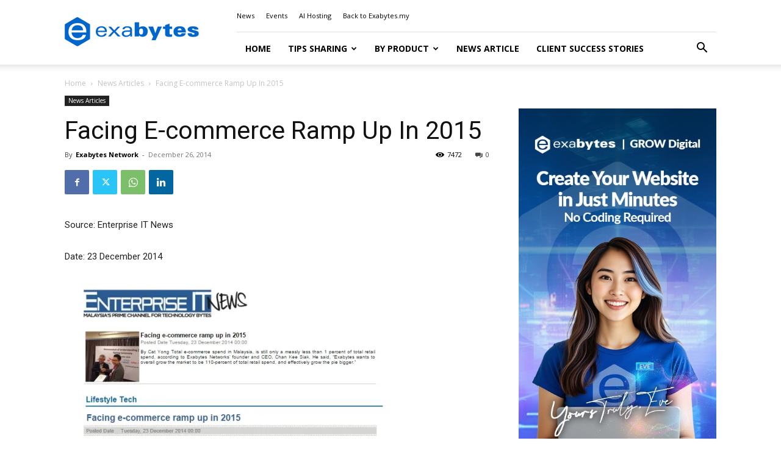

--- FILE ---
content_type: text/html; charset=UTF-8
request_url: https://www.exabytes.my/blog/facing-e-commerce-ramp-2015/
body_size: 40673
content:
<!doctype html >
<!--[if IE 8]>    <html class="ie8" lang="en"> <![endif]-->
<!--[if IE 9]>    <html class="ie9" lang="en"> <![endif]-->
<!--[if gt IE 8]><!--> <html lang="en-US" prefix="og: https://ogp.me/ns#"> <!--<![endif]-->
<head>
    <title>Exabytes and Celcom Facing E-commerce Ramp Up In 2015</title>
<link data-rocket-preload as="style" href="https://fonts.googleapis.com/css?family=Lato%3A400%7CCrimson%20Pro%3A400%7COpen%20Sans%3A400%2C600%2C700%7CRoboto%3A400%2C600%2C700%7CLato%3A400%2C700%2C600%7CCrimson%20Pro%3A400&#038;display=swap" rel="preload">
<link href="https://fonts.googleapis.com/css?family=Lato%3A400%7CCrimson%20Pro%3A400%7COpen%20Sans%3A400%2C600%2C700%7CRoboto%3A400%2C600%2C700%7CLato%3A400%2C700%2C600%7CCrimson%20Pro%3A400&#038;display=swap" media="print" onload="this.media=&#039;all&#039;" rel="stylesheet">
<noscript><link rel="stylesheet" href="https://fonts.googleapis.com/css?family=Lato%3A400%7CCrimson%20Pro%3A400%7COpen%20Sans%3A400%2C600%2C700%7CRoboto%3A400%2C600%2C700%7CLato%3A400%2C700%2C600%7CCrimson%20Pro%3A400&#038;display=swap"></noscript>
    <meta charset="UTF-8" />
    <meta name="viewport" content="width=device-width, initial-scale=1.0">
    <link rel="pingback" href="" />
    	<style>img:is([sizes="auto" i], [sizes^="auto," i]) { contain-intrinsic-size: 3000px 1500px }</style>
	<link rel="icon" type="image/png" href="https://www.exabytes.my/blog/wp-content/uploads/2017/09/192x192-Hexagon-exabytes.png">
<!-- Search Engine Optimization by Rank Math PRO - https://rankmath.com/ -->
<meta name="description" content="Exabytes Network Sdn Bhd has partnered with Celcom Planet Sdn Bhd to offer additional commercial channels for Exabytes&#039; existing e-commerce merchants in Malaysia.."/>
<meta name="robots" content="follow, index, max-snippet:-1, max-video-preview:-1, max-image-preview:large"/>
<link rel="canonical" href="https://www.exabytes.my/blog/facing-e-commerce-ramp-2015/" />
<meta property="og:locale" content="en_US" />
<meta property="og:type" content="article" />
<meta property="og:title" content="Exabytes and Celcom Facing E-commerce Ramp Up In 2015" />
<meta property="og:description" content="Exabytes Network Sdn Bhd has partnered with Celcom Planet Sdn Bhd to offer additional commercial channels for Exabytes&#039; existing e-commerce merchants in Malaysia.." />
<meta property="og:url" content="https://www.exabytes.my/blog/facing-e-commerce-ramp-2015/" />
<meta property="og:site_name" content="Exabytes Blog" />
<meta property="article:publisher" content="https://www.facebook.com/exabytes.com.my" />
<meta property="article:author" content="https://www.facebook.com/exabytes.com.my" />
<meta property="article:tag" content="Celcom Planet" />
<meta property="article:tag" content="celcom planet sdn bhd" />
<meta property="article:tag" content="CEO Chan Kee Siak" />
<meta property="article:tag" content="chan kee siak" />
<meta property="article:tag" content="collaboration" />
<meta property="article:tag" content="e-commerce" />
<meta property="article:tag" content="exabytes" />
<meta property="article:tag" content="exabytes and celcom planet" />
<meta property="article:tag" content="exabytes network sdn bhd" />
<meta property="article:tag" content="local e-commerce market" />
<meta property="article:tag" content="malaysia" />
<meta property="article:tag" content="MoU" />
<meta property="article:section" content="News Articles" />
<meta property="og:image" content="https://i0.wp.com/www.exabytes.my/blog/wp-content/uploads/2014/12/Untitled18.jpg" />
<meta property="og:image:secure_url" content="https://i0.wp.com/www.exabytes.my/blog/wp-content/uploads/2014/12/Untitled18.jpg" />
<meta property="og:image:width" content="708" />
<meta property="og:image:height" content="471" />
<meta property="og:image:alt" content="exabytes" />
<meta property="og:image:type" content="image/jpeg" />
<meta property="article:published_time" content="2014-12-26T09:28:06+08:00" />
<meta name="twitter:card" content="summary_large_image" />
<meta name="twitter:title" content="Exabytes and Celcom Facing E-commerce Ramp Up In 2015" />
<meta name="twitter:description" content="Exabytes Network Sdn Bhd has partnered with Celcom Planet Sdn Bhd to offer additional commercial channels for Exabytes&#039; existing e-commerce merchants in Malaysia.." />
<meta name="twitter:site" content="@exabytes_my" />
<meta name="twitter:creator" content="@exabytes_my" />
<meta name="twitter:image" content="https://i0.wp.com/www.exabytes.my/blog/wp-content/uploads/2014/12/Untitled18.jpg" />
<meta name="twitter:label1" content="Written by" />
<meta name="twitter:data1" content="Exabytes Network" />
<meta name="twitter:label2" content="Time to read" />
<meta name="twitter:data2" content="Less than a minute" />
<script type="application/ld+json" class="rank-math-schema-pro">{"@context":"https://schema.org","@graph":[{"@type":"Place","@id":"https://www.exabytes.my/blog/#place","address":{"@type":"PostalAddress","streetAddress":"1-18-8, Suntech @ Penang Cybercity","addressLocality":"Lintang Mayang Pasir 3, Bayan Baru","addressRegion":"Penang","postalCode":"11950","addressCountry":"Malaysia"}},{"@type":"Organization","@id":"https://www.exabytes.my/blog/#organization","name":"Exabytes Network Sdn. Bhd.","url":"https://www.exabytes.my/blog","sameAs":["https://www.facebook.com/exabytes.com.my","https://twitter.com/exabytes_my","https://www.instagram.com/exabytes_my/","https://www.youtube.com/ExabytesTV","https://www.linkedin.com/company/exabytes/","https://www.tiktok.com/@exabytesmy"],"address":{"@type":"PostalAddress","streetAddress":"1-18-8, Suntech @ Penang Cybercity","addressLocality":"Lintang Mayang Pasir 3, Bayan Baru","addressRegion":"Penang","postalCode":"11950","addressCountry":"Malaysia"},"logo":{"@type":"ImageObject","@id":"https://www.exabytes.my/blog/#logo","url":"https://www.exabytes.my/blog/wp-content/uploads/2019/07/150x150-exabytes-logo.png","contentUrl":"https://www.exabytes.my/blog/wp-content/uploads/2019/07/150x150-exabytes-logo.png","caption":"Exabytes Blog","inLanguage":"en-US","width":"150","height":"150"},"contactPoint":[{"@type":"ContactPoint","telephone":"+6046097888","contactType":"customer support"}],"description":"Exabytes is an all-in-one business cloud, digital, and eCommerce solutions provider.","location":{"@id":"https://www.exabytes.my/blog/#place"}},{"@type":"WebSite","@id":"https://www.exabytes.my/blog/#website","url":"https://www.exabytes.my/blog","name":"Exabytes Blog","alternateName":"Exabytes","publisher":{"@id":"https://www.exabytes.my/blog/#organization"},"inLanguage":"en-US"},{"@type":"ImageObject","@id":"https://i0.wp.com/www.exabytes.my/blog/wp-content/uploads/2014/12/Untitled18.jpg?fit=708%2C471&amp;ssl=1","url":"https://i0.wp.com/www.exabytes.my/blog/wp-content/uploads/2014/12/Untitled18.jpg?fit=708%2C471&amp;ssl=1","width":"708","height":"471","inLanguage":"en-US"},{"@type":"BreadcrumbList","@id":"https://www.exabytes.my/blog/facing-e-commerce-ramp-2015/#breadcrumb","itemListElement":[{"@type":"ListItem","position":"1","item":{"@id":"https://www.exabytes.my/blog","name":"Home"}},{"@type":"ListItem","position":"2","item":{"@id":"https://www.exabytes.my/blog/category/news-activity/","name":"News Articles"}},{"@type":"ListItem","position":"3","item":{"@id":"https://www.exabytes.my/blog/facing-e-commerce-ramp-2015/","name":"Facing E-commerce Ramp Up In 2015"}}]},{"@type":"WebPage","@id":"https://www.exabytes.my/blog/facing-e-commerce-ramp-2015/#webpage","url":"https://www.exabytes.my/blog/facing-e-commerce-ramp-2015/","name":"Exabytes and Celcom Facing E-commerce Ramp Up In 2015","datePublished":"2014-12-26T09:28:06+08:00","dateModified":"2014-12-26T09:28:06+08:00","isPartOf":{"@id":"https://www.exabytes.my/blog/#website"},"primaryImageOfPage":{"@id":"https://i0.wp.com/www.exabytes.my/blog/wp-content/uploads/2014/12/Untitled18.jpg?fit=708%2C471&amp;ssl=1"},"inLanguage":"en-US","breadcrumb":{"@id":"https://www.exabytes.my/blog/facing-e-commerce-ramp-2015/#breadcrumb"}},{"@type":"Person","@id":"https://www.exabytes.my/blog/author/exabytes-network/","name":"Exabytes Network","description":"Exabytes has specialized in providing web hosting services since year 2001. Ranked No. 1 in Malaysia since 2005, we now serve over 75,000+ Customers","url":"https://www.exabytes.my/blog/author/exabytes-network/","image":{"@type":"ImageObject","@id":"https://secure.gravatar.com/avatar/bc1a7ebb99ba325a0c24502e093da1454ebdbe835e68cfbc6f6b60058fac5af3?s=96&amp;d=mm&amp;r=g","url":"https://secure.gravatar.com/avatar/bc1a7ebb99ba325a0c24502e093da1454ebdbe835e68cfbc6f6b60058fac5af3?s=96&amp;d=mm&amp;r=g","caption":"Exabytes Network","inLanguage":"en-US"},"sameAs":["https://www.exabytes.my","https://www.facebook.com/exabytes.com.my","https://twitter.com/https://x.com/exabytes_my"],"worksFor":{"@id":"https://www.exabytes.my/blog/#organization"}},{"@type":"BlogPosting","headline":"Exabytes and Celcom Facing E-commerce Ramp Up In 2015","keywords":"exabytes","datePublished":"2014-12-26T09:28:06+08:00","dateModified":"2014-12-26T09:28:06+08:00","articleSection":"News Articles","author":{"@id":"https://www.exabytes.my/blog/author/exabytes-network/","name":"Exabytes Network"},"publisher":{"@id":"https://www.exabytes.my/blog/#organization"},"description":"Exabytes Network Sdn Bhd has partnered with Celcom Planet Sdn Bhd to offer additional commercial channels for Exabytes&#039; existing e-commerce merchants in Malaysia..","name":"Exabytes and Celcom Facing E-commerce Ramp Up In 2015","@id":"https://www.exabytes.my/blog/facing-e-commerce-ramp-2015/#richSnippet","isPartOf":{"@id":"https://www.exabytes.my/blog/facing-e-commerce-ramp-2015/#webpage"},"image":{"@id":"https://i0.wp.com/www.exabytes.my/blog/wp-content/uploads/2014/12/Untitled18.jpg?fit=708%2C471&amp;ssl=1"},"inLanguage":"en-US","mainEntityOfPage":{"@id":"https://www.exabytes.my/blog/facing-e-commerce-ramp-2015/#webpage"}}]}</script>
<!-- /Rank Math WordPress SEO plugin -->

<link rel='dns-prefetch' href='//stats.wp.com' />
<link rel='dns-prefetch' href='//fonts.googleapis.com' />
<link rel='dns-prefetch' href='//v0.wordpress.com' />
<link href='https://fonts.gstatic.com' crossorigin rel='preconnect' />
<link rel='preconnect' href='//i0.wp.com' />
<link rel='preconnect' href='//c0.wp.com' />
<link rel="alternate" type="application/rss+xml" title="Exabytes Blog &raquo; Feed" href="https://www.exabytes.my/blog/feed/" />
<link rel="alternate" type="application/rss+xml" title="Exabytes Blog &raquo; Comments Feed" href="https://www.exabytes.my/blog/comments/feed/" />
<style id='wp-emoji-styles-inline-css' type='text/css'>

	img.wp-smiley, img.emoji {
		display: inline !important;
		border: none !important;
		box-shadow: none !important;
		height: 1em !important;
		width: 1em !important;
		margin: 0 0.07em !important;
		vertical-align: -0.1em !important;
		background: none !important;
		padding: 0 !important;
	}
</style>
<link data-minify="1" rel='stylesheet' id='wp-block-library-css' href='https://www.exabytes.my/blog/wp-content/cache/min/1/c/6.8.3/wp-includes/css/dist/block-library/style.min.css?ver=1767194286' type='text/css' media='all' />
<style id='classic-theme-styles-inline-css' type='text/css'>
/*! This file is auto-generated */
.wp-block-button__link{color:#fff;background-color:#32373c;border-radius:9999px;box-shadow:none;text-decoration:none;padding:calc(.667em + 2px) calc(1.333em + 2px);font-size:1.125em}.wp-block-file__button{background:#32373c;color:#fff;text-decoration:none}
</style>
<style id='safe-svg-svg-icon-style-inline-css' type='text/css'>
.safe-svg-cover{text-align:center}.safe-svg-cover .safe-svg-inside{display:inline-block;max-width:100%}.safe-svg-cover svg{fill:currentColor;height:100%;max-height:100%;max-width:100%;width:100%}

</style>
<link data-minify="1" rel='stylesheet' id='mediaelement-css' href='https://www.exabytes.my/blog/wp-content/cache/background-css/1/www.exabytes.my/blog/wp-content/cache/min/1/c/6.8.3/wp-includes/js/mediaelement/mediaelementplayer-legacy.min.css?ver=1767194231&wpr_t=1769416677' type='text/css' media='all' />
<link data-minify="1" rel='stylesheet' id='wp-mediaelement-css' href='https://www.exabytes.my/blog/wp-content/cache/min/1/c/6.8.3/wp-includes/js/mediaelement/wp-mediaelement.min.css?ver=1767194231' type='text/css' media='all' />
<style id='jetpack-sharing-buttons-style-inline-css' type='text/css'>
.jetpack-sharing-buttons__services-list{display:flex;flex-direction:row;flex-wrap:wrap;gap:0;list-style-type:none;margin:5px;padding:0}.jetpack-sharing-buttons__services-list.has-small-icon-size{font-size:12px}.jetpack-sharing-buttons__services-list.has-normal-icon-size{font-size:16px}.jetpack-sharing-buttons__services-list.has-large-icon-size{font-size:24px}.jetpack-sharing-buttons__services-list.has-huge-icon-size{font-size:36px}@media print{.jetpack-sharing-buttons__services-list{display:none!important}}.editor-styles-wrapper .wp-block-jetpack-sharing-buttons{gap:0;padding-inline-start:0}ul.jetpack-sharing-buttons__services-list.has-background{padding:1.25em 2.375em}
</style>
<style id='global-styles-inline-css' type='text/css'>
:root{--wp--preset--aspect-ratio--square: 1;--wp--preset--aspect-ratio--4-3: 4/3;--wp--preset--aspect-ratio--3-4: 3/4;--wp--preset--aspect-ratio--3-2: 3/2;--wp--preset--aspect-ratio--2-3: 2/3;--wp--preset--aspect-ratio--16-9: 16/9;--wp--preset--aspect-ratio--9-16: 9/16;--wp--preset--color--black: #000000;--wp--preset--color--cyan-bluish-gray: #abb8c3;--wp--preset--color--white: #ffffff;--wp--preset--color--pale-pink: #f78da7;--wp--preset--color--vivid-red: #cf2e2e;--wp--preset--color--luminous-vivid-orange: #ff6900;--wp--preset--color--luminous-vivid-amber: #fcb900;--wp--preset--color--light-green-cyan: #7bdcb5;--wp--preset--color--vivid-green-cyan: #00d084;--wp--preset--color--pale-cyan-blue: #8ed1fc;--wp--preset--color--vivid-cyan-blue: #0693e3;--wp--preset--color--vivid-purple: #9b51e0;--wp--preset--gradient--vivid-cyan-blue-to-vivid-purple: linear-gradient(135deg,rgba(6,147,227,1) 0%,rgb(155,81,224) 100%);--wp--preset--gradient--light-green-cyan-to-vivid-green-cyan: linear-gradient(135deg,rgb(122,220,180) 0%,rgb(0,208,130) 100%);--wp--preset--gradient--luminous-vivid-amber-to-luminous-vivid-orange: linear-gradient(135deg,rgba(252,185,0,1) 0%,rgba(255,105,0,1) 100%);--wp--preset--gradient--luminous-vivid-orange-to-vivid-red: linear-gradient(135deg,rgba(255,105,0,1) 0%,rgb(207,46,46) 100%);--wp--preset--gradient--very-light-gray-to-cyan-bluish-gray: linear-gradient(135deg,rgb(238,238,238) 0%,rgb(169,184,195) 100%);--wp--preset--gradient--cool-to-warm-spectrum: linear-gradient(135deg,rgb(74,234,220) 0%,rgb(151,120,209) 20%,rgb(207,42,186) 40%,rgb(238,44,130) 60%,rgb(251,105,98) 80%,rgb(254,248,76) 100%);--wp--preset--gradient--blush-light-purple: linear-gradient(135deg,rgb(255,206,236) 0%,rgb(152,150,240) 100%);--wp--preset--gradient--blush-bordeaux: linear-gradient(135deg,rgb(254,205,165) 0%,rgb(254,45,45) 50%,rgb(107,0,62) 100%);--wp--preset--gradient--luminous-dusk: linear-gradient(135deg,rgb(255,203,112) 0%,rgb(199,81,192) 50%,rgb(65,88,208) 100%);--wp--preset--gradient--pale-ocean: linear-gradient(135deg,rgb(255,245,203) 0%,rgb(182,227,212) 50%,rgb(51,167,181) 100%);--wp--preset--gradient--electric-grass: linear-gradient(135deg,rgb(202,248,128) 0%,rgb(113,206,126) 100%);--wp--preset--gradient--midnight: linear-gradient(135deg,rgb(2,3,129) 0%,rgb(40,116,252) 100%);--wp--preset--font-size--small: 11px;--wp--preset--font-size--medium: 20px;--wp--preset--font-size--large: 32px;--wp--preset--font-size--x-large: 42px;--wp--preset--font-size--regular: 15px;--wp--preset--font-size--larger: 50px;--wp--preset--spacing--20: 0.44rem;--wp--preset--spacing--30: 0.67rem;--wp--preset--spacing--40: 1rem;--wp--preset--spacing--50: 1.5rem;--wp--preset--spacing--60: 2.25rem;--wp--preset--spacing--70: 3.38rem;--wp--preset--spacing--80: 5.06rem;--wp--preset--shadow--natural: 6px 6px 9px rgba(0, 0, 0, 0.2);--wp--preset--shadow--deep: 12px 12px 50px rgba(0, 0, 0, 0.4);--wp--preset--shadow--sharp: 6px 6px 0px rgba(0, 0, 0, 0.2);--wp--preset--shadow--outlined: 6px 6px 0px -3px rgba(255, 255, 255, 1), 6px 6px rgba(0, 0, 0, 1);--wp--preset--shadow--crisp: 6px 6px 0px rgba(0, 0, 0, 1);}:where(.is-layout-flex){gap: 0.5em;}:where(.is-layout-grid){gap: 0.5em;}body .is-layout-flex{display: flex;}.is-layout-flex{flex-wrap: wrap;align-items: center;}.is-layout-flex > :is(*, div){margin: 0;}body .is-layout-grid{display: grid;}.is-layout-grid > :is(*, div){margin: 0;}:where(.wp-block-columns.is-layout-flex){gap: 2em;}:where(.wp-block-columns.is-layout-grid){gap: 2em;}:where(.wp-block-post-template.is-layout-flex){gap: 1.25em;}:where(.wp-block-post-template.is-layout-grid){gap: 1.25em;}.has-black-color{color: var(--wp--preset--color--black) !important;}.has-cyan-bluish-gray-color{color: var(--wp--preset--color--cyan-bluish-gray) !important;}.has-white-color{color: var(--wp--preset--color--white) !important;}.has-pale-pink-color{color: var(--wp--preset--color--pale-pink) !important;}.has-vivid-red-color{color: var(--wp--preset--color--vivid-red) !important;}.has-luminous-vivid-orange-color{color: var(--wp--preset--color--luminous-vivid-orange) !important;}.has-luminous-vivid-amber-color{color: var(--wp--preset--color--luminous-vivid-amber) !important;}.has-light-green-cyan-color{color: var(--wp--preset--color--light-green-cyan) !important;}.has-vivid-green-cyan-color{color: var(--wp--preset--color--vivid-green-cyan) !important;}.has-pale-cyan-blue-color{color: var(--wp--preset--color--pale-cyan-blue) !important;}.has-vivid-cyan-blue-color{color: var(--wp--preset--color--vivid-cyan-blue) !important;}.has-vivid-purple-color{color: var(--wp--preset--color--vivid-purple) !important;}.has-black-background-color{background-color: var(--wp--preset--color--black) !important;}.has-cyan-bluish-gray-background-color{background-color: var(--wp--preset--color--cyan-bluish-gray) !important;}.has-white-background-color{background-color: var(--wp--preset--color--white) !important;}.has-pale-pink-background-color{background-color: var(--wp--preset--color--pale-pink) !important;}.has-vivid-red-background-color{background-color: var(--wp--preset--color--vivid-red) !important;}.has-luminous-vivid-orange-background-color{background-color: var(--wp--preset--color--luminous-vivid-orange) !important;}.has-luminous-vivid-amber-background-color{background-color: var(--wp--preset--color--luminous-vivid-amber) !important;}.has-light-green-cyan-background-color{background-color: var(--wp--preset--color--light-green-cyan) !important;}.has-vivid-green-cyan-background-color{background-color: var(--wp--preset--color--vivid-green-cyan) !important;}.has-pale-cyan-blue-background-color{background-color: var(--wp--preset--color--pale-cyan-blue) !important;}.has-vivid-cyan-blue-background-color{background-color: var(--wp--preset--color--vivid-cyan-blue) !important;}.has-vivid-purple-background-color{background-color: var(--wp--preset--color--vivid-purple) !important;}.has-black-border-color{border-color: var(--wp--preset--color--black) !important;}.has-cyan-bluish-gray-border-color{border-color: var(--wp--preset--color--cyan-bluish-gray) !important;}.has-white-border-color{border-color: var(--wp--preset--color--white) !important;}.has-pale-pink-border-color{border-color: var(--wp--preset--color--pale-pink) !important;}.has-vivid-red-border-color{border-color: var(--wp--preset--color--vivid-red) !important;}.has-luminous-vivid-orange-border-color{border-color: var(--wp--preset--color--luminous-vivid-orange) !important;}.has-luminous-vivid-amber-border-color{border-color: var(--wp--preset--color--luminous-vivid-amber) !important;}.has-light-green-cyan-border-color{border-color: var(--wp--preset--color--light-green-cyan) !important;}.has-vivid-green-cyan-border-color{border-color: var(--wp--preset--color--vivid-green-cyan) !important;}.has-pale-cyan-blue-border-color{border-color: var(--wp--preset--color--pale-cyan-blue) !important;}.has-vivid-cyan-blue-border-color{border-color: var(--wp--preset--color--vivid-cyan-blue) !important;}.has-vivid-purple-border-color{border-color: var(--wp--preset--color--vivid-purple) !important;}.has-vivid-cyan-blue-to-vivid-purple-gradient-background{background: var(--wp--preset--gradient--vivid-cyan-blue-to-vivid-purple) !important;}.has-light-green-cyan-to-vivid-green-cyan-gradient-background{background: var(--wp--preset--gradient--light-green-cyan-to-vivid-green-cyan) !important;}.has-luminous-vivid-amber-to-luminous-vivid-orange-gradient-background{background: var(--wp--preset--gradient--luminous-vivid-amber-to-luminous-vivid-orange) !important;}.has-luminous-vivid-orange-to-vivid-red-gradient-background{background: var(--wp--preset--gradient--luminous-vivid-orange-to-vivid-red) !important;}.has-very-light-gray-to-cyan-bluish-gray-gradient-background{background: var(--wp--preset--gradient--very-light-gray-to-cyan-bluish-gray) !important;}.has-cool-to-warm-spectrum-gradient-background{background: var(--wp--preset--gradient--cool-to-warm-spectrum) !important;}.has-blush-light-purple-gradient-background{background: var(--wp--preset--gradient--blush-light-purple) !important;}.has-blush-bordeaux-gradient-background{background: var(--wp--preset--gradient--blush-bordeaux) !important;}.has-luminous-dusk-gradient-background{background: var(--wp--preset--gradient--luminous-dusk) !important;}.has-pale-ocean-gradient-background{background: var(--wp--preset--gradient--pale-ocean) !important;}.has-electric-grass-gradient-background{background: var(--wp--preset--gradient--electric-grass) !important;}.has-midnight-gradient-background{background: var(--wp--preset--gradient--midnight) !important;}.has-small-font-size{font-size: var(--wp--preset--font-size--small) !important;}.has-medium-font-size{font-size: var(--wp--preset--font-size--medium) !important;}.has-large-font-size{font-size: var(--wp--preset--font-size--large) !important;}.has-x-large-font-size{font-size: var(--wp--preset--font-size--x-large) !important;}
:where(.wp-block-post-template.is-layout-flex){gap: 1.25em;}:where(.wp-block-post-template.is-layout-grid){gap: 1.25em;}
:where(.wp-block-columns.is-layout-flex){gap: 2em;}:where(.wp-block-columns.is-layout-grid){gap: 2em;}
:root :where(.wp-block-pullquote){font-size: 1.5em;line-height: 1.6;}
</style>
<link rel='stylesheet' id='toc-screen-css' href='https://www.exabytes.my/blog/wp-content/plugins/table-of-contents-plus/screen.min.css?ver=2411.1' type='text/css' media='all' />
<link data-minify="1" rel='stylesheet' id='td-plugin-framework-css' href='https://www.exabytes.my/blog/wp-content/cache/min/1/blog/wp-content/plugins/td-api-plugin/css/style.css?ver=1767194231' type='text/css' media='all' />
<link data-minify="1" rel='stylesheet' id='td-plugin-multi-purpose-css' href='https://www.exabytes.my/blog/wp-content/cache/min/1/blog/wp-content/plugins/td-composer/td-multi-purpose/style.css?ver=1767194231' type='text/css' media='all' />

<link data-minify="1" rel='stylesheet' id='td-theme-css' href='https://www.exabytes.my/blog/wp-content/cache/min/1/blog/wp-content/themes/Newspaper/style.css?ver=1767194231' type='text/css' media='all' />
<style id='td-theme-inline-css' type='text/css'>@media (max-width:767px){.td-header-desktop-wrap{display:none}}@media (min-width:767px){.td-header-mobile-wrap{display:none}}</style>
<link data-minify="1" rel='stylesheet' id='td-theme-child-css' href='https://www.exabytes.my/blog/wp-content/cache/background-css/1/www.exabytes.my/blog/wp-content/cache/min/1/blog/wp-content/themes/Newspaper-child/style.css?ver=1767194231&wpr_t=1769416677' type='text/css' media='all' />
<link data-minify="1" rel='stylesheet' id='cf7cf-style-css' href='https://www.exabytes.my/blog/wp-content/cache/min/1/blog/wp-content/plugins/cf7-conditional-fields/style.css?ver=1767194231' type='text/css' media='all' />
<link data-minify="1" rel='stylesheet' id='td-legacy-framework-front-style-css' href='https://www.exabytes.my/blog/wp-content/cache/background-css/1/www.exabytes.my/blog/wp-content/cache/min/1/blog/wp-content/plugins/td-composer/legacy/Newspaper/assets/css/td_legacy_main.css?ver=1767194232&wpr_t=1769416677' type='text/css' media='all' />
<link data-minify="1" rel='stylesheet' id='td-standard-pack-framework-front-style-css' href='https://www.exabytes.my/blog/wp-content/cache/background-css/1/www.exabytes.my/blog/wp-content/cache/min/1/blog/wp-content/plugins/td-standard-pack/Newspaper/assets/css/td_standard_pack_main.css?ver=1767194232&wpr_t=1769416677' type='text/css' media='all' />
<link data-minify="1" rel='stylesheet' id='tdb_style_cloud_templates_front-css' href='https://www.exabytes.my/blog/wp-content/cache/min/1/blog/wp-content/plugins/td-cloud-library/assets/css/tdb_main.css?ver=1767194232' type='text/css' media='all' />
<script type="text/javascript" src="https://c0.wp.com/c/6.8.3/wp-includes/js/jquery/jquery.min.js" id="jquery-core-js"></script>
<script data-minify="1" type="text/javascript" src="https://www.exabytes.my/blog/wp-content/cache/min/1/c/6.8.3/wp-includes/js/jquery/jquery-migrate.min.js?ver=1767194232" id="jquery-migrate-js" data-rocket-defer defer></script>
<link rel="https://api.w.org/" href="https://www.exabytes.my/blog/wp-json/" /><link rel="alternate" title="JSON" type="application/json" href="https://www.exabytes.my/blog/wp-json/wp/v2/posts/13049" /><link rel="EditURI" type="application/rsd+xml" title="RSD" href="https://www.exabytes.my/blog/xmlrpc.php?rsd" />
<meta name="generator" content="WordPress 6.8.3" />
<link rel='shortlink' href='https://wp.me/pb7vEV-3ot' />
<link rel="alternate" title="oEmbed (JSON)" type="application/json+oembed" href="https://www.exabytes.my/blog/wp-json/oembed/1.0/embed?url=https%3A%2F%2Fwww.exabytes.my%2Fblog%2Ffacing-e-commerce-ramp-2015%2F" />
<link rel="alternate" title="oEmbed (XML)" type="text/xml+oembed" href="https://www.exabytes.my/blog/wp-json/oembed/1.0/embed?url=https%3A%2F%2Fwww.exabytes.my%2Fblog%2Ffacing-e-commerce-ramp-2015%2F&#038;format=xml" />
	<style>img#wpstats{display:none}</style>
		    <script>
        window.tdb_global_vars = {"wpRestUrl":"https:\/\/www.exabytes.my\/blog\/wp-json\/","permalinkStructure":"\/%postname%\/"};
        window.tdb_p_autoload_vars = {"isAjax":false,"isAdminBarShowing":false,"autoloadStatus":"off","origPostEditUrl":null};
    </script>
    
    <style id="tdb-global-colors">:root{--eastcoastcheck-primary:#ffc03a;--eastcoastcheck-accent:#d2930b;--eastcoastcheck-black:#131d23;--eastcoastcheck-darkgrey:#4D5860;--eastcoastcheck-bluegrey:#abb8c0;--eastcoastcheck-grey:#e6eaed;--eastcoastcheck-lightgrey:#FBFBFB;--eastcoastcheck-white:#FFFFFF;--eastcoastcheck-bluegrey2:#5d7e93;--doc-custom-color-1:#3A454E;--doc-custom-color-2:#2cc8b3;--doc-custom-color-3:#9BA1A8;--doc-custom-color-4:#eff3f4;--doc-custom-color-5:#f7f9f9}</style>

    
	
<!-- JS generated by theme -->

<script type="text/javascript" id="td-generated-header-js">
    
    

	    var tdBlocksArray = []; //here we store all the items for the current page

	    // td_block class - each ajax block uses a object of this class for requests
	    function tdBlock() {
		    this.id = '';
		    this.block_type = 1; //block type id (1-234 etc)
		    this.atts = '';
		    this.td_column_number = '';
		    this.td_current_page = 1; //
		    this.post_count = 0; //from wp
		    this.found_posts = 0; //from wp
		    this.max_num_pages = 0; //from wp
		    this.td_filter_value = ''; //current live filter value
		    this.is_ajax_running = false;
		    this.td_user_action = ''; // load more or infinite loader (used by the animation)
		    this.header_color = '';
		    this.ajax_pagination_infinite_stop = ''; //show load more at page x
	    }

        // td_js_generator - mini detector
        ( function () {
            var htmlTag = document.getElementsByTagName("html")[0];

	        if ( navigator.userAgent.indexOf("MSIE 10.0") > -1 ) {
                htmlTag.className += ' ie10';
            }

            if ( !!navigator.userAgent.match(/Trident.*rv\:11\./) ) {
                htmlTag.className += ' ie11';
            }

	        if ( navigator.userAgent.indexOf("Edge") > -1 ) {
                htmlTag.className += ' ieEdge';
            }

            if ( /(iPad|iPhone|iPod)/g.test(navigator.userAgent) ) {
                htmlTag.className += ' td-md-is-ios';
            }

            var user_agent = navigator.userAgent.toLowerCase();
            if ( user_agent.indexOf("android") > -1 ) {
                htmlTag.className += ' td-md-is-android';
            }

            if ( -1 !== navigator.userAgent.indexOf('Mac OS X')  ) {
                htmlTag.className += ' td-md-is-os-x';
            }

            if ( /chrom(e|ium)/.test(navigator.userAgent.toLowerCase()) ) {
               htmlTag.className += ' td-md-is-chrome';
            }

            if ( -1 !== navigator.userAgent.indexOf('Firefox') ) {
                htmlTag.className += ' td-md-is-firefox';
            }

            if ( -1 !== navigator.userAgent.indexOf('Safari') && -1 === navigator.userAgent.indexOf('Chrome') ) {
                htmlTag.className += ' td-md-is-safari';
            }

            if( -1 !== navigator.userAgent.indexOf('IEMobile') ){
                htmlTag.className += ' td-md-is-iemobile';
            }

        })();

        var tdLocalCache = {};

        ( function () {
            "use strict";

            tdLocalCache = {
                data: {},
                remove: function (resource_id) {
                    delete tdLocalCache.data[resource_id];
                },
                exist: function (resource_id) {
                    return tdLocalCache.data.hasOwnProperty(resource_id) && tdLocalCache.data[resource_id] !== null;
                },
                get: function (resource_id) {
                    return tdLocalCache.data[resource_id];
                },
                set: function (resource_id, cachedData) {
                    tdLocalCache.remove(resource_id);
                    tdLocalCache.data[resource_id] = cachedData;
                }
            };
        })();

    
    
var td_viewport_interval_list=[{"limitBottom":767,"sidebarWidth":228},{"limitBottom":1018,"sidebarWidth":300},{"limitBottom":1140,"sidebarWidth":324}];
var td_animation_stack_effect="type0";
var tds_animation_stack=true;
var td_animation_stack_specific_selectors=".entry-thumb, img, .td-lazy-img";
var td_animation_stack_general_selectors=".td-animation-stack img, .td-animation-stack .entry-thumb, .post img, .td-animation-stack .td-lazy-img";
var tdc_is_installed="yes";
var tdc_domain_active=false;
var td_ajax_url="https:\/\/www.exabytes.my\/blog\/wp-admin\/admin-ajax.php?td_theme_name=Newspaper&v=12.7.2";
var td_get_template_directory_uri="https:\/\/www.exabytes.my\/blog\/wp-content\/plugins\/td-composer\/legacy\/common";
var tds_snap_menu="";
var tds_logo_on_sticky="";
var tds_header_style="8";
var td_please_wait="Please wait...";
var td_email_user_pass_incorrect="User or password incorrect!";
var td_email_user_incorrect="Email or username incorrect!";
var td_email_incorrect="Email incorrect!";
var td_user_incorrect="Username incorrect!";
var td_email_user_empty="Email or username empty!";
var td_pass_empty="Pass empty!";
var td_pass_pattern_incorrect="Invalid Pass Pattern!";
var td_retype_pass_incorrect="Retyped Pass incorrect!";
var tds_more_articles_on_post_enable="";
var tds_more_articles_on_post_time_to_wait="";
var tds_more_articles_on_post_pages_distance_from_top=0;
var tds_captcha="";
var tds_theme_color_site_wide="#4db2ec";
var tds_smart_sidebar="";
var tdThemeName="Newspaper";
var tdThemeNameWl="Newspaper";
var td_magnific_popup_translation_tPrev="Previous (Left arrow key)";
var td_magnific_popup_translation_tNext="Next (Right arrow key)";
var td_magnific_popup_translation_tCounter="%curr% of %total%";
var td_magnific_popup_translation_ajax_tError="The content from %url% could not be loaded.";
var td_magnific_popup_translation_image_tError="The image #%curr% could not be loaded.";
var tdBlockNonce="f64062c51a";
var tdMobileMenu="enabled";
var tdMobileSearch="enabled";
var tdDateNamesI18n={"month_names":["January","February","March","April","May","June","July","August","September","October","November","December"],"month_names_short":["Jan","Feb","Mar","Apr","May","Jun","Jul","Aug","Sep","Oct","Nov","Dec"],"day_names":["Sunday","Monday","Tuesday","Wednesday","Thursday","Friday","Saturday"],"day_names_short":["Sun","Mon","Tue","Wed","Thu","Fri","Sat"]};
var tdb_modal_confirm="Save";
var tdb_modal_cancel="Cancel";
var tdb_modal_confirm_alt="Yes";
var tdb_modal_cancel_alt="No";
var td_deploy_mode="deploy";
var td_ad_background_click_link="";
var td_ad_background_click_target="";
</script>


<!-- Header style compiled by theme -->

<style>.sf-menu>.current-menu-item>a:after,.sf-menu>.current-menu-ancestor>a:after,.sf-menu>.current-category-ancestor>a:after,.sf-menu>li:hover>a:after,.sf-menu>.sfHover>a:after,.td_block_mega_menu .td-next-prev-wrap a:hover,.td-mega-span .td-post-category:hover,.td-header-wrap .black-menu .sf-menu>li>a:hover,.td-header-wrap .black-menu .sf-menu>.current-menu-ancestor>a,.td-header-wrap .black-menu .sf-menu>.sfHover>a,.td-header-wrap .black-menu .sf-menu>.current-menu-item>a,.td-header-wrap .black-menu .sf-menu>.current-menu-ancestor>a,.td-header-wrap .black-menu .sf-menu>.current-category-ancestor>a,.tdm-menu-active-style5 .tdm-header .td-header-menu-wrap .sf-menu>.current-menu-item>a,.tdm-menu-active-style5 .tdm-header .td-header-menu-wrap .sf-menu>.current-menu-ancestor>a,.tdm-menu-active-style5 .tdm-header .td-header-menu-wrap .sf-menu>.current-category-ancestor>a,.tdm-menu-active-style5 .tdm-header .td-header-menu-wrap .sf-menu>li>a:hover,.tdm-menu-active-style5 .tdm-header .td-header-menu-wrap .sf-menu>.sfHover>a{background-color:#0066cc}.td_block_mega_menu .td-next-prev-wrap a:hover,.tdm-menu-active-style4 .tdm-header .sf-menu>.current-menu-item>a,.tdm-menu-active-style4 .tdm-header .sf-menu>.current-menu-ancestor>a,.tdm-menu-active-style4 .tdm-header .sf-menu>.current-category-ancestor>a,.tdm-menu-active-style4 .tdm-header .sf-menu>li>a:hover,.tdm-menu-active-style4 .tdm-header .sf-menu>.sfHover>a{border-color:#0066cc}.header-search-wrap .td-drop-down-search:before{border-color:transparent transparent #0066cc transparent}.td_mega_menu_sub_cats .cur-sub-cat,.td_mod_mega_menu:hover .entry-title a,.td-theme-wrap .sf-menu ul .td-menu-item>a:hover,.td-theme-wrap .sf-menu ul .sfHover>a,.td-theme-wrap .sf-menu ul .current-menu-ancestor>a,.td-theme-wrap .sf-menu ul .current-category-ancestor>a,.td-theme-wrap .sf-menu ul .current-menu-item>a,.tdm-menu-active-style3 .tdm-header.td-header-wrap .sf-menu>.current-menu-item>a,.tdm-menu-active-style3 .tdm-header.td-header-wrap .sf-menu>.current-menu-ancestor>a,.tdm-menu-active-style3 .tdm-header.td-header-wrap .sf-menu>.current-category-ancestor>a,.tdm-menu-active-style3 .tdm-header.td-header-wrap .sf-menu>li>a:hover,.tdm-menu-active-style3 .tdm-header.td-header-wrap .sf-menu>.sfHover>a{color:#0066cc}.tdm-menu-btn1 .tds-button1,.tdm-menu-btn1 .tds-button6:after{background-color:#008833}.tdm-menu-btn1 .tds-button2:before,.tdm-menu-btn1 .tds-button6:before{border-color:#008833}.tdm-menu-btn1 .tds-button2,.tdm-menu-btn1 .tds-button2 i{color:#008833}.tdm-menu-btn1 .tds-button3{-webkit-box-shadow:0 2px 16px #008833;-moz-box-shadow:0 2px 16px #008833;box-shadow:0 2px 16px #008833}.tdm-menu-btn1 .tds-button3:hover{-webkit-box-shadow:0 4px 26px #008833;-moz-box-shadow:0 4px 26px #008833;box-shadow:0 4px 26px #008833}.tdm-menu-btn1 .tds-button7 .tdm-btn-border-top,.tdm-menu-btn1 .tds-button7 .tdm-btn-border-bottom{background-color:#008833}.tdm-menu-btn1 .tds-button8{background:#008833}.tdm-menu-btn1 .tds-button1:before,.tdm-menu-btn1 .tds-button4 .tdm-button-b{background-color:#008833}.tdm-menu-btn1 .tds-button2:hover:before,.tdm-menu-btn1 .tds-button6:hover:before{border-color:#008833}.tdm-menu-btn1 .tdm-btn-style:hover{color:#008833}.tdm-menu-btn1 .tds-button3:hover{-webkit-box-shadow:0 4px 26px #008833;-moz-box-shadow:0 4px 26px #008833;box-shadow:0 4px 26px #008833}.tdm-menu-btn1 .tds-button7:hover .tdm-btn-border-top,.tdm-menu-btn1 .tds-button7:hover .tdm-btn-border-bottom{background-color:#008833}.tdm-menu-btn1 .tds-button8:before{background-color:#008833}.tdm-menu-btn2 .tds-button1,.tdm-menu-btn2 .tds-button6:after{background-color:#008833}.tdm-menu-btn2 .tds-button2:before,.tdm-menu-btn2 .tds-button6:before{border-color:#008833}.tdm-menu-btn2 .tds-button2,.tdm-menu-btn2 .tds-button2 i{color:#008833}.tdm-menu-btn2 .tds-button3{-webkit-box-shadow:0 2px 16px #008833;-moz-box-shadow:0 2px 16px #008833;box-shadow:0 2px 16px #008833}.tdm-menu-btn2 .tds-button3:hover{-webkit-box-shadow:0 4px 26px #008833;-moz-box-shadow:0 4px 26px #008833;box-shadow:0 4px 26px #008833}.tdm-menu-btn2 .tds-button7 .tdm-btn-border-top,.tdm-menu-btn2 .tds-button7 .tdm-btn-border-bottom{background-color:#008833}.tdm-menu-btn2 .tds-button8{background:#008833}.tdm-menu-btn2 .tds-button1:before,.tdm-menu-btn2 .tds-button4 .tdm-button-b{background-color:#008833}.tdm-menu-btn2 .tds-button2:hover:before,.tdm-menu-btn2 .tds-button6:hover:before{border-color:#008833}.tdm-menu-btn2 .tdm-btn-style:hover{color:#008833}.tdm-menu-btn2 .tds-button3:hover{-webkit-box-shadow:0 4px 26px #008833;-moz-box-shadow:0 4px 26px #008833;box-shadow:0 4px 26px #008833}.tdm-menu-btn2 .tds-button7:hover .tdm-btn-border-top,.tdm-menu-btn2 .tds-button7:hover .tdm-btn-border-bottom{background-color:#008833}.tdm-menu-btn2 .tds-button8:before{background-color:#008833}.sf-menu>.current-menu-item>a:after,.sf-menu>.current-menu-ancestor>a:after,.sf-menu>.current-category-ancestor>a:after,.sf-menu>li:hover>a:after,.sf-menu>.sfHover>a:after,.td_block_mega_menu .td-next-prev-wrap a:hover,.td-mega-span .td-post-category:hover,.td-header-wrap .black-menu .sf-menu>li>a:hover,.td-header-wrap .black-menu .sf-menu>.current-menu-ancestor>a,.td-header-wrap .black-menu .sf-menu>.sfHover>a,.td-header-wrap .black-menu .sf-menu>.current-menu-item>a,.td-header-wrap .black-menu .sf-menu>.current-menu-ancestor>a,.td-header-wrap .black-menu .sf-menu>.current-category-ancestor>a,.tdm-menu-active-style5 .tdm-header .td-header-menu-wrap .sf-menu>.current-menu-item>a,.tdm-menu-active-style5 .tdm-header .td-header-menu-wrap .sf-menu>.current-menu-ancestor>a,.tdm-menu-active-style5 .tdm-header .td-header-menu-wrap .sf-menu>.current-category-ancestor>a,.tdm-menu-active-style5 .tdm-header .td-header-menu-wrap .sf-menu>li>a:hover,.tdm-menu-active-style5 .tdm-header .td-header-menu-wrap .sf-menu>.sfHover>a{background-color:#0066cc}.td_block_mega_menu .td-next-prev-wrap a:hover,.tdm-menu-active-style4 .tdm-header .sf-menu>.current-menu-item>a,.tdm-menu-active-style4 .tdm-header .sf-menu>.current-menu-ancestor>a,.tdm-menu-active-style4 .tdm-header .sf-menu>.current-category-ancestor>a,.tdm-menu-active-style4 .tdm-header .sf-menu>li>a:hover,.tdm-menu-active-style4 .tdm-header .sf-menu>.sfHover>a{border-color:#0066cc}.header-search-wrap .td-drop-down-search:before{border-color:transparent transparent #0066cc transparent}.td_mega_menu_sub_cats .cur-sub-cat,.td_mod_mega_menu:hover .entry-title a,.td-theme-wrap .sf-menu ul .td-menu-item>a:hover,.td-theme-wrap .sf-menu ul .sfHover>a,.td-theme-wrap .sf-menu ul .current-menu-ancestor>a,.td-theme-wrap .sf-menu ul .current-category-ancestor>a,.td-theme-wrap .sf-menu ul .current-menu-item>a,.tdm-menu-active-style3 .tdm-header.td-header-wrap .sf-menu>.current-menu-item>a,.tdm-menu-active-style3 .tdm-header.td-header-wrap .sf-menu>.current-menu-ancestor>a,.tdm-menu-active-style3 .tdm-header.td-header-wrap .sf-menu>.current-category-ancestor>a,.tdm-menu-active-style3 .tdm-header.td-header-wrap .sf-menu>li>a:hover,.tdm-menu-active-style3 .tdm-header.td-header-wrap .sf-menu>.sfHover>a{color:#0066cc}.tdm-menu-btn1 .tds-button1,.tdm-menu-btn1 .tds-button6:after{background-color:#008833}.tdm-menu-btn1 .tds-button2:before,.tdm-menu-btn1 .tds-button6:before{border-color:#008833}.tdm-menu-btn1 .tds-button2,.tdm-menu-btn1 .tds-button2 i{color:#008833}.tdm-menu-btn1 .tds-button3{-webkit-box-shadow:0 2px 16px #008833;-moz-box-shadow:0 2px 16px #008833;box-shadow:0 2px 16px #008833}.tdm-menu-btn1 .tds-button3:hover{-webkit-box-shadow:0 4px 26px #008833;-moz-box-shadow:0 4px 26px #008833;box-shadow:0 4px 26px #008833}.tdm-menu-btn1 .tds-button7 .tdm-btn-border-top,.tdm-menu-btn1 .tds-button7 .tdm-btn-border-bottom{background-color:#008833}.tdm-menu-btn1 .tds-button8{background:#008833}.tdm-menu-btn1 .tds-button1:before,.tdm-menu-btn1 .tds-button4 .tdm-button-b{background-color:#008833}.tdm-menu-btn1 .tds-button2:hover:before,.tdm-menu-btn1 .tds-button6:hover:before{border-color:#008833}.tdm-menu-btn1 .tdm-btn-style:hover{color:#008833}.tdm-menu-btn1 .tds-button3:hover{-webkit-box-shadow:0 4px 26px #008833;-moz-box-shadow:0 4px 26px #008833;box-shadow:0 4px 26px #008833}.tdm-menu-btn1 .tds-button7:hover .tdm-btn-border-top,.tdm-menu-btn1 .tds-button7:hover .tdm-btn-border-bottom{background-color:#008833}.tdm-menu-btn1 .tds-button8:before{background-color:#008833}.tdm-menu-btn2 .tds-button1,.tdm-menu-btn2 .tds-button6:after{background-color:#008833}.tdm-menu-btn2 .tds-button2:before,.tdm-menu-btn2 .tds-button6:before{border-color:#008833}.tdm-menu-btn2 .tds-button2,.tdm-menu-btn2 .tds-button2 i{color:#008833}.tdm-menu-btn2 .tds-button3{-webkit-box-shadow:0 2px 16px #008833;-moz-box-shadow:0 2px 16px #008833;box-shadow:0 2px 16px #008833}.tdm-menu-btn2 .tds-button3:hover{-webkit-box-shadow:0 4px 26px #008833;-moz-box-shadow:0 4px 26px #008833;box-shadow:0 4px 26px #008833}.tdm-menu-btn2 .tds-button7 .tdm-btn-border-top,.tdm-menu-btn2 .tds-button7 .tdm-btn-border-bottom{background-color:#008833}.tdm-menu-btn2 .tds-button8{background:#008833}.tdm-menu-btn2 .tds-button1:before,.tdm-menu-btn2 .tds-button4 .tdm-button-b{background-color:#008833}.tdm-menu-btn2 .tds-button2:hover:before,.tdm-menu-btn2 .tds-button6:hover:before{border-color:#008833}.tdm-menu-btn2 .tdm-btn-style:hover{color:#008833}.tdm-menu-btn2 .tds-button3:hover{-webkit-box-shadow:0 4px 26px #008833;-moz-box-shadow:0 4px 26px #008833;box-shadow:0 4px 26px #008833}.tdm-menu-btn2 .tds-button7:hover .tdm-btn-border-top,.tdm-menu-btn2 .tds-button7:hover .tdm-btn-border-bottom{background-color:#008833}.tdm-menu-btn2 .tds-button8:before{background-color:#008833}</style>




<script type="application/ld+json">
    {
        "@context": "https://schema.org",
        "@type": "BreadcrumbList",
        "itemListElement": [
            {
                "@type": "ListItem",
                "position": 1,
                "item": {
                    "@type": "WebSite",
                    "@id": "https://www.exabytes.my/blog/",
                    "name": "Home"
                }
            },
            {
                "@type": "ListItem",
                "position": 2,
                    "item": {
                    "@type": "WebPage",
                    "@id": "https://www.exabytes.my/blog/category/news-activity/",
                    "name": "News Articles"
                }
            }
            ,{
                "@type": "ListItem",
                "position": 3,
                    "item": {
                    "@type": "WebPage",
                    "@id": "https://www.exabytes.my/blog/facing-e-commerce-ramp-2015/",
                    "name": "Facing E-commerce Ramp Up In 2015"                                
                }
            }    
        ]
    }
</script>
<link rel="icon" href="https://i0.wp.com/www.exabytes.my/blog/wp-content/uploads/2019/07/cropped-150x150-exabytes-logo.png?fit=32%2C32&#038;ssl=1" sizes="32x32" />
<link rel="icon" href="https://i0.wp.com/www.exabytes.my/blog/wp-content/uploads/2019/07/cropped-150x150-exabytes-logo.png?fit=192%2C192&#038;ssl=1" sizes="192x192" />
<link rel="apple-touch-icon" href="https://i0.wp.com/www.exabytes.my/blog/wp-content/uploads/2019/07/cropped-150x150-exabytes-logo.png?fit=180%2C180&#038;ssl=1" />
<meta name="msapplication-TileImage" content="https://i0.wp.com/www.exabytes.my/blog/wp-content/uploads/2019/07/cropped-150x150-exabytes-logo.png?fit=270%2C270&#038;ssl=1" />
		<style type="text/css" id="wp-custom-css">
				.domain-search-wrapper {
		background: #06c;
    	padding: 40px;
    	border-radius: 10px;
    	text-align: center;
    	margin-bottom: 30px;
	}
	
	.domain-search-wrapper h3 {
    	margin-top: 0px;
    	margin-bottom: 10px;
    	color: #fff;
    	font-weight: 700;
		letter-spacing: .3px;
	}
	
	.domain-search-wrapper p {
    	color: #fff;
		font-size: 14px;
		line-height: 20px;
	}
	
	.searchbar-wrapper {
		width: 90%;
    	margin: 0 auto;
	}
	
	.searchbar-wrapper form {
    	display: flex;
    	flex-direction: row;
    	flex-wrap: nowrap;
    	justify-content: center;
    	align-items: center;
    	font-family: 'Lato';
	}
	
	.searchbar-wrapper input.domain {
    	border-radius: 5px 0px 0px 5px;
    	height: 40px;
		font-size: 14px;
	}
	
	.searchbar-wrapper input.submit {
    	font-weight: 400;
    	background: #093;
    	border: 0;
    	color: #fff;
    	font-size: 14px;
    	margin: 0;
    	padding: 10px 15px;
    	border-radius: 0px 5px 5px 0px;
    	height: 40px;
	}

@media only screen and (max-width: 600px) {
		.mobile-br {display: none;}
	}		</style>
		
<!-- Button style compiled by theme -->

<style></style>

	<style id="tdw-css-placeholder"></style><noscript><style id="rocket-lazyload-nojs-css">.rll-youtube-player, [data-lazy-src]{display:none !important;}</style></noscript>    <!-- Google Tag Manager -->
    <script>(function(w,d,s,l,i){w[l]=w[l]||[];w[l].push({'gtm.start':
    new Date().getTime(),event:'gtm.js'});var f=d.getElementsByTagName(s)[0],
    j=d.createElement(s),dl=l!='dataLayer'?'&l='+l:'';j.async=true;j.src=
    'https://www.googletagmanager.com/gtm.js?id='+i+dl;f.parentNode.insertBefore(j,f);
    })(window,document,'script','dataLayer','GTM-KP3P4D');</script>
    <!-- End Google Tag Manager -->
<style id="wpr-lazyload-bg-container"></style><style id="wpr-lazyload-bg-exclusion"></style>
<noscript>
<style id="wpr-lazyload-bg-nostyle">.mejs-overlay-button{--wpr-bg-181248dc-7132-453c-9110-512b46ce2fbb: url('https://c0.wp.com/c/6.8.3/wp-includes/js/mediaelement/mejs-controls.svg');}.mejs-overlay-loading-bg-img{--wpr-bg-8bb96504-4df5-48d0-a36a-222c4a4a4893: url('https://c0.wp.com/c/6.8.3/wp-includes/js/mediaelement/mejs-controls.svg');}.mejs-button>button{--wpr-bg-98842b05-23c8-45ad-bc0b-7ef5dff5b9ee: url('https://c0.wp.com/c/6.8.3/wp-includes/js/mediaelement/mejs-controls.svg');}#freshchat{--wpr-bg-d0df0f4d-3bfb-4e93-8351-bcb916e243a5: url('https://www.exabytes.my/blog/wp-content/uploads/icon-chat.svg');}#freshchat:hover{--wpr-bg-ca200fb3-e586-4e45-88d4-3fa11d949d02: url('https://www.exabytes.my/blog/wp-content/uploads/icon-chat.svg');}.td-scroll-up.td-scroll-up-visible{--wpr-bg-4ed6b619-0039-4f00-b93f-73de0d314dcf: url('https://www.exabytes.my/blog/wp-content/uploads/icon-top.svg');}.td-sp{--wpr-bg-76535c05-4681-41a3-ba03-d5300ca82a8b: url('https://www.exabytes.my/blog/blog/wp-content/plugins/td-composer/legacy/Newspaper/assets/images/sprite/elements.png');}.td-sp{--wpr-bg-a2d8004f-967d-4b02-9cb9-aea3b83d6ecb: url('https://www.exabytes.my/blog/blog/wp-content/plugins/td-composer/legacy/Newspaper/assets/images/sprite/elements@2x.png');}.clear-sky-d{--wpr-bg-bd0aa44e-c802-46ac-82c4-c0b7e4eb6656: url('https://www.exabytes.my/blog/blog/wp-content/plugins/td-standard-pack/Newspaper/assets/css/images/sprite/weather/clear-sky-d.png');}.clear-sky-n{--wpr-bg-e3e195f1-caf8-4d64-bd3e-7ddfe7a018f2: url('https://www.exabytes.my/blog/blog/wp-content/plugins/td-standard-pack/Newspaper/assets/css/images/sprite/weather/clear-sky-n.png');}.few-clouds-d{--wpr-bg-5020ae9b-a69d-459f-99be-647a81c97904: url('https://www.exabytes.my/blog/blog/wp-content/plugins/td-standard-pack/Newspaper/assets/css/images/sprite/weather/few-clouds-d.png');}.few-clouds-n{--wpr-bg-6aed919f-3db2-4292-831a-7c0a2e5bad4a: url('https://www.exabytes.my/blog/blog/wp-content/plugins/td-standard-pack/Newspaper/assets/css/images/sprite/weather/few-clouds-n.png');}.scattered-clouds-d{--wpr-bg-874dbc93-20a5-45fd-8b7b-249a1b3d920d: url('https://www.exabytes.my/blog/blog/wp-content/plugins/td-standard-pack/Newspaper/assets/css/images/sprite/weather/scattered-clouds-d.png');}.scattered-clouds-n{--wpr-bg-602d835a-c6e3-4392-a2dd-1f610868d407: url('https://www.exabytes.my/blog/blog/wp-content/plugins/td-standard-pack/Newspaper/assets/css/images/sprite/weather/scattered-clouds-n.png');}.broken-clouds-d{--wpr-bg-52fd10fa-4bc1-45cd-ba5e-8fdcf755906e: url('https://www.exabytes.my/blog/blog/wp-content/plugins/td-standard-pack/Newspaper/assets/css/images/sprite/weather/broken-clouds-d.png');}.broken-clouds-n{--wpr-bg-c118720b-2484-405f-abd7-0e29e2cafa81: url('https://www.exabytes.my/blog/blog/wp-content/plugins/td-standard-pack/Newspaper/assets/css/images/sprite/weather/broken-clouds-n.png');}.shower-rain-d{--wpr-bg-2157b058-68a5-4bdb-a030-f448ee6fcea0: url('https://www.exabytes.my/blog/blog/wp-content/plugins/td-standard-pack/Newspaper/assets/css/images/sprite/weather/shower-rain-d.png');}.shower-rain-n{--wpr-bg-c5c611f4-8b43-4f28-9c69-7097583a327c: url('https://www.exabytes.my/blog/blog/wp-content/plugins/td-standard-pack/Newspaper/assets/css/images/sprite/weather/shower-rain-n.png');}.rain-d{--wpr-bg-c9ba0d8a-a689-456e-a62d-1f0575b5db02: url('https://www.exabytes.my/blog/blog/wp-content/plugins/td-standard-pack/Newspaper/assets/css/images/sprite/weather/rain-d.png');}.rain-n{--wpr-bg-a9d64422-ad0a-4fd8-bbdf-5ba9d2dc6d1c: url('https://www.exabytes.my/blog/blog/wp-content/plugins/td-standard-pack/Newspaper/assets/css/images/sprite/weather/rain-n.png');}.thunderstorm-d{--wpr-bg-79271d90-7182-467a-b8ef-8e3975301839: url('https://www.exabytes.my/blog/blog/wp-content/plugins/td-standard-pack/Newspaper/assets/css/images/sprite/weather/thunderstorm.png');}.thunderstorm-n{--wpr-bg-cbe983d5-85cb-4f30-b6b4-afe2fd06bdb8: url('https://www.exabytes.my/blog/blog/wp-content/plugins/td-standard-pack/Newspaper/assets/css/images/sprite/weather/thunderstorm.png');}.snow-d{--wpr-bg-1a211cc8-903c-4325-9d8b-b79cdcc0b62c: url('https://www.exabytes.my/blog/blog/wp-content/plugins/td-standard-pack/Newspaper/assets/css/images/sprite/weather/snow-d.png');}.snow-n{--wpr-bg-9d37770b-01ad-4021-a44f-e14ce2a7d9cd: url('https://www.exabytes.my/blog/blog/wp-content/plugins/td-standard-pack/Newspaper/assets/css/images/sprite/weather/snow-n.png');}.mist-d{--wpr-bg-4d6cf3d7-e89e-4075-9d00-8a55b7a34a99: url('https://www.exabytes.my/blog/blog/wp-content/plugins/td-standard-pack/Newspaper/assets/css/images/sprite/weather/mist.png');}.mist-n{--wpr-bg-a89ff322-8a9d-4595-a865-69e099800aa1: url('https://www.exabytes.my/blog/blog/wp-content/plugins/td-standard-pack/Newspaper/assets/css/images/sprite/weather/mist.png');}</style>
</noscript>
<script type="application/javascript">const rocket_pairs = [{"selector":".mejs-overlay-button","style":".mejs-overlay-button{--wpr-bg-181248dc-7132-453c-9110-512b46ce2fbb: url('https:\/\/c0.wp.com\/c\/6.8.3\/wp-includes\/js\/mediaelement\/mejs-controls.svg');}","hash":"181248dc-7132-453c-9110-512b46ce2fbb","url":"https:\/\/c0.wp.com\/c\/6.8.3\/wp-includes\/js\/mediaelement\/mejs-controls.svg"},{"selector":".mejs-overlay-loading-bg-img","style":".mejs-overlay-loading-bg-img{--wpr-bg-8bb96504-4df5-48d0-a36a-222c4a4a4893: url('https:\/\/c0.wp.com\/c\/6.8.3\/wp-includes\/js\/mediaelement\/mejs-controls.svg');}","hash":"8bb96504-4df5-48d0-a36a-222c4a4a4893","url":"https:\/\/c0.wp.com\/c\/6.8.3\/wp-includes\/js\/mediaelement\/mejs-controls.svg"},{"selector":".mejs-button>button","style":".mejs-button>button{--wpr-bg-98842b05-23c8-45ad-bc0b-7ef5dff5b9ee: url('https:\/\/c0.wp.com\/c\/6.8.3\/wp-includes\/js\/mediaelement\/mejs-controls.svg');}","hash":"98842b05-23c8-45ad-bc0b-7ef5dff5b9ee","url":"https:\/\/c0.wp.com\/c\/6.8.3\/wp-includes\/js\/mediaelement\/mejs-controls.svg"},{"selector":"#freshchat","style":"#freshchat{--wpr-bg-d0df0f4d-3bfb-4e93-8351-bcb916e243a5: url('https:\/\/www.exabytes.my\/blog\/wp-content\/uploads\/icon-chat.svg');}","hash":"d0df0f4d-3bfb-4e93-8351-bcb916e243a5","url":"https:\/\/www.exabytes.my\/blog\/wp-content\/uploads\/icon-chat.svg"},{"selector":"#freshchat","style":"#freshchat:hover{--wpr-bg-ca200fb3-e586-4e45-88d4-3fa11d949d02: url('https:\/\/www.exabytes.my\/blog\/wp-content\/uploads\/icon-chat.svg');}","hash":"ca200fb3-e586-4e45-88d4-3fa11d949d02","url":"https:\/\/www.exabytes.my\/blog\/wp-content\/uploads\/icon-chat.svg"},{"selector":".td-scroll-up.td-scroll-up-visible","style":".td-scroll-up.td-scroll-up-visible{--wpr-bg-4ed6b619-0039-4f00-b93f-73de0d314dcf: url('https:\/\/www.exabytes.my\/blog\/wp-content\/uploads\/icon-top.svg');}","hash":"4ed6b619-0039-4f00-b93f-73de0d314dcf","url":"https:\/\/www.exabytes.my\/blog\/wp-content\/uploads\/icon-top.svg"},{"selector":".td-sp","style":".td-sp{--wpr-bg-76535c05-4681-41a3-ba03-d5300ca82a8b: url('https:\/\/www.exabytes.my\/blog\/blog\/wp-content\/plugins\/td-composer\/legacy\/Newspaper\/assets\/images\/sprite\/elements.png');}","hash":"76535c05-4681-41a3-ba03-d5300ca82a8b","url":"https:\/\/www.exabytes.my\/blog\/blog\/wp-content\/plugins\/td-composer\/legacy\/Newspaper\/assets\/images\/sprite\/elements.png"},{"selector":".td-sp","style":".td-sp{--wpr-bg-a2d8004f-967d-4b02-9cb9-aea3b83d6ecb: url('https:\/\/www.exabytes.my\/blog\/blog\/wp-content\/plugins\/td-composer\/legacy\/Newspaper\/assets\/images\/sprite\/elements@2x.png');}","hash":"a2d8004f-967d-4b02-9cb9-aea3b83d6ecb","url":"https:\/\/www.exabytes.my\/blog\/blog\/wp-content\/plugins\/td-composer\/legacy\/Newspaper\/assets\/images\/sprite\/elements@2x.png"},{"selector":".clear-sky-d","style":".clear-sky-d{--wpr-bg-bd0aa44e-c802-46ac-82c4-c0b7e4eb6656: url('https:\/\/www.exabytes.my\/blog\/blog\/wp-content\/plugins\/td-standard-pack\/Newspaper\/assets\/css\/images\/sprite\/weather\/clear-sky-d.png');}","hash":"bd0aa44e-c802-46ac-82c4-c0b7e4eb6656","url":"https:\/\/www.exabytes.my\/blog\/blog\/wp-content\/plugins\/td-standard-pack\/Newspaper\/assets\/css\/images\/sprite\/weather\/clear-sky-d.png"},{"selector":".clear-sky-n","style":".clear-sky-n{--wpr-bg-e3e195f1-caf8-4d64-bd3e-7ddfe7a018f2: url('https:\/\/www.exabytes.my\/blog\/blog\/wp-content\/plugins\/td-standard-pack\/Newspaper\/assets\/css\/images\/sprite\/weather\/clear-sky-n.png');}","hash":"e3e195f1-caf8-4d64-bd3e-7ddfe7a018f2","url":"https:\/\/www.exabytes.my\/blog\/blog\/wp-content\/plugins\/td-standard-pack\/Newspaper\/assets\/css\/images\/sprite\/weather\/clear-sky-n.png"},{"selector":".few-clouds-d","style":".few-clouds-d{--wpr-bg-5020ae9b-a69d-459f-99be-647a81c97904: url('https:\/\/www.exabytes.my\/blog\/blog\/wp-content\/plugins\/td-standard-pack\/Newspaper\/assets\/css\/images\/sprite\/weather\/few-clouds-d.png');}","hash":"5020ae9b-a69d-459f-99be-647a81c97904","url":"https:\/\/www.exabytes.my\/blog\/blog\/wp-content\/plugins\/td-standard-pack\/Newspaper\/assets\/css\/images\/sprite\/weather\/few-clouds-d.png"},{"selector":".few-clouds-n","style":".few-clouds-n{--wpr-bg-6aed919f-3db2-4292-831a-7c0a2e5bad4a: url('https:\/\/www.exabytes.my\/blog\/blog\/wp-content\/plugins\/td-standard-pack\/Newspaper\/assets\/css\/images\/sprite\/weather\/few-clouds-n.png');}","hash":"6aed919f-3db2-4292-831a-7c0a2e5bad4a","url":"https:\/\/www.exabytes.my\/blog\/blog\/wp-content\/plugins\/td-standard-pack\/Newspaper\/assets\/css\/images\/sprite\/weather\/few-clouds-n.png"},{"selector":".scattered-clouds-d","style":".scattered-clouds-d{--wpr-bg-874dbc93-20a5-45fd-8b7b-249a1b3d920d: url('https:\/\/www.exabytes.my\/blog\/blog\/wp-content\/plugins\/td-standard-pack\/Newspaper\/assets\/css\/images\/sprite\/weather\/scattered-clouds-d.png');}","hash":"874dbc93-20a5-45fd-8b7b-249a1b3d920d","url":"https:\/\/www.exabytes.my\/blog\/blog\/wp-content\/plugins\/td-standard-pack\/Newspaper\/assets\/css\/images\/sprite\/weather\/scattered-clouds-d.png"},{"selector":".scattered-clouds-n","style":".scattered-clouds-n{--wpr-bg-602d835a-c6e3-4392-a2dd-1f610868d407: url('https:\/\/www.exabytes.my\/blog\/blog\/wp-content\/plugins\/td-standard-pack\/Newspaper\/assets\/css\/images\/sprite\/weather\/scattered-clouds-n.png');}","hash":"602d835a-c6e3-4392-a2dd-1f610868d407","url":"https:\/\/www.exabytes.my\/blog\/blog\/wp-content\/plugins\/td-standard-pack\/Newspaper\/assets\/css\/images\/sprite\/weather\/scattered-clouds-n.png"},{"selector":".broken-clouds-d","style":".broken-clouds-d{--wpr-bg-52fd10fa-4bc1-45cd-ba5e-8fdcf755906e: url('https:\/\/www.exabytes.my\/blog\/blog\/wp-content\/plugins\/td-standard-pack\/Newspaper\/assets\/css\/images\/sprite\/weather\/broken-clouds-d.png');}","hash":"52fd10fa-4bc1-45cd-ba5e-8fdcf755906e","url":"https:\/\/www.exabytes.my\/blog\/blog\/wp-content\/plugins\/td-standard-pack\/Newspaper\/assets\/css\/images\/sprite\/weather\/broken-clouds-d.png"},{"selector":".broken-clouds-n","style":".broken-clouds-n{--wpr-bg-c118720b-2484-405f-abd7-0e29e2cafa81: url('https:\/\/www.exabytes.my\/blog\/blog\/wp-content\/plugins\/td-standard-pack\/Newspaper\/assets\/css\/images\/sprite\/weather\/broken-clouds-n.png');}","hash":"c118720b-2484-405f-abd7-0e29e2cafa81","url":"https:\/\/www.exabytes.my\/blog\/blog\/wp-content\/plugins\/td-standard-pack\/Newspaper\/assets\/css\/images\/sprite\/weather\/broken-clouds-n.png"},{"selector":".shower-rain-d","style":".shower-rain-d{--wpr-bg-2157b058-68a5-4bdb-a030-f448ee6fcea0: url('https:\/\/www.exabytes.my\/blog\/blog\/wp-content\/plugins\/td-standard-pack\/Newspaper\/assets\/css\/images\/sprite\/weather\/shower-rain-d.png');}","hash":"2157b058-68a5-4bdb-a030-f448ee6fcea0","url":"https:\/\/www.exabytes.my\/blog\/blog\/wp-content\/plugins\/td-standard-pack\/Newspaper\/assets\/css\/images\/sprite\/weather\/shower-rain-d.png"},{"selector":".shower-rain-n","style":".shower-rain-n{--wpr-bg-c5c611f4-8b43-4f28-9c69-7097583a327c: url('https:\/\/www.exabytes.my\/blog\/blog\/wp-content\/plugins\/td-standard-pack\/Newspaper\/assets\/css\/images\/sprite\/weather\/shower-rain-n.png');}","hash":"c5c611f4-8b43-4f28-9c69-7097583a327c","url":"https:\/\/www.exabytes.my\/blog\/blog\/wp-content\/plugins\/td-standard-pack\/Newspaper\/assets\/css\/images\/sprite\/weather\/shower-rain-n.png"},{"selector":".rain-d","style":".rain-d{--wpr-bg-c9ba0d8a-a689-456e-a62d-1f0575b5db02: url('https:\/\/www.exabytes.my\/blog\/blog\/wp-content\/plugins\/td-standard-pack\/Newspaper\/assets\/css\/images\/sprite\/weather\/rain-d.png');}","hash":"c9ba0d8a-a689-456e-a62d-1f0575b5db02","url":"https:\/\/www.exabytes.my\/blog\/blog\/wp-content\/plugins\/td-standard-pack\/Newspaper\/assets\/css\/images\/sprite\/weather\/rain-d.png"},{"selector":".rain-n","style":".rain-n{--wpr-bg-a9d64422-ad0a-4fd8-bbdf-5ba9d2dc6d1c: url('https:\/\/www.exabytes.my\/blog\/blog\/wp-content\/plugins\/td-standard-pack\/Newspaper\/assets\/css\/images\/sprite\/weather\/rain-n.png');}","hash":"a9d64422-ad0a-4fd8-bbdf-5ba9d2dc6d1c","url":"https:\/\/www.exabytes.my\/blog\/blog\/wp-content\/plugins\/td-standard-pack\/Newspaper\/assets\/css\/images\/sprite\/weather\/rain-n.png"},{"selector":".thunderstorm-d","style":".thunderstorm-d{--wpr-bg-79271d90-7182-467a-b8ef-8e3975301839: url('https:\/\/www.exabytes.my\/blog\/blog\/wp-content\/plugins\/td-standard-pack\/Newspaper\/assets\/css\/images\/sprite\/weather\/thunderstorm.png');}","hash":"79271d90-7182-467a-b8ef-8e3975301839","url":"https:\/\/www.exabytes.my\/blog\/blog\/wp-content\/plugins\/td-standard-pack\/Newspaper\/assets\/css\/images\/sprite\/weather\/thunderstorm.png"},{"selector":".thunderstorm-n","style":".thunderstorm-n{--wpr-bg-cbe983d5-85cb-4f30-b6b4-afe2fd06bdb8: url('https:\/\/www.exabytes.my\/blog\/blog\/wp-content\/plugins\/td-standard-pack\/Newspaper\/assets\/css\/images\/sprite\/weather\/thunderstorm.png');}","hash":"cbe983d5-85cb-4f30-b6b4-afe2fd06bdb8","url":"https:\/\/www.exabytes.my\/blog\/blog\/wp-content\/plugins\/td-standard-pack\/Newspaper\/assets\/css\/images\/sprite\/weather\/thunderstorm.png"},{"selector":".snow-d","style":".snow-d{--wpr-bg-1a211cc8-903c-4325-9d8b-b79cdcc0b62c: url('https:\/\/www.exabytes.my\/blog\/blog\/wp-content\/plugins\/td-standard-pack\/Newspaper\/assets\/css\/images\/sprite\/weather\/snow-d.png');}","hash":"1a211cc8-903c-4325-9d8b-b79cdcc0b62c","url":"https:\/\/www.exabytes.my\/blog\/blog\/wp-content\/plugins\/td-standard-pack\/Newspaper\/assets\/css\/images\/sprite\/weather\/snow-d.png"},{"selector":".snow-n","style":".snow-n{--wpr-bg-9d37770b-01ad-4021-a44f-e14ce2a7d9cd: url('https:\/\/www.exabytes.my\/blog\/blog\/wp-content\/plugins\/td-standard-pack\/Newspaper\/assets\/css\/images\/sprite\/weather\/snow-n.png');}","hash":"9d37770b-01ad-4021-a44f-e14ce2a7d9cd","url":"https:\/\/www.exabytes.my\/blog\/blog\/wp-content\/plugins\/td-standard-pack\/Newspaper\/assets\/css\/images\/sprite\/weather\/snow-n.png"},{"selector":".mist-d","style":".mist-d{--wpr-bg-4d6cf3d7-e89e-4075-9d00-8a55b7a34a99: url('https:\/\/www.exabytes.my\/blog\/blog\/wp-content\/plugins\/td-standard-pack\/Newspaper\/assets\/css\/images\/sprite\/weather\/mist.png');}","hash":"4d6cf3d7-e89e-4075-9d00-8a55b7a34a99","url":"https:\/\/www.exabytes.my\/blog\/blog\/wp-content\/plugins\/td-standard-pack\/Newspaper\/assets\/css\/images\/sprite\/weather\/mist.png"},{"selector":".mist-n","style":".mist-n{--wpr-bg-a89ff322-8a9d-4595-a865-69e099800aa1: url('https:\/\/www.exabytes.my\/blog\/blog\/wp-content\/plugins\/td-standard-pack\/Newspaper\/assets\/css\/images\/sprite\/weather\/mist.png');}","hash":"a89ff322-8a9d-4595-a865-69e099800aa1","url":"https:\/\/www.exabytes.my\/blog\/blog\/wp-content\/plugins\/td-standard-pack\/Newspaper\/assets\/css\/images\/sprite\/weather\/mist.png"}]; const rocket_excluded_pairs = [];</script><meta name="generator" content="WP Rocket 3.20.0.2" data-wpr-features="wpr_lazyload_css_bg_img wpr_defer_js wpr_minify_js wpr_lazyload_images wpr_lazyload_iframes wpr_image_dimensions wpr_minify_css wpr_desktop" /></head>

<body class="wp-singular post-template-default single single-post postid-13049 single-format-standard wp-theme-Newspaper wp-child-theme-Newspaper-child td-standard-pack facing-e-commerce-ramp-2015 global-block-template-1  tdc-footer-template td-animation-stack-type0 td-full-layout" itemscope="itemscope" itemtype="https://schema.org/WebPage">
    
    <!-- Google Tag Manager (noscript) -->
    <noscript><iframe src="https://www.googletagmanager.com/ns.html?id=GTM-KP3P4D"
    height="0" width="0" style="display:none;visibility:hidden"></iframe></noscript>
    <!-- End Google Tag Manager (noscript) -->
    
            <div data-rocket-location-hash="2f8ec58d053069f80cbefa662f3ab1a7" class="td-scroll-up  td-hide-scroll-up-on-mob" style="display:none;"><i class="td-icon-menu-up"></i></div>
    
    <div data-rocket-location-hash="657d1dd515a504cd55f5779eb6c79573" class="td-menu-background" style="visibility:hidden"></div>
<div data-rocket-location-hash="7ba3d9140c375a616979e02d5236b80c" id="td-mobile-nav" style="visibility:hidden">
    <div data-rocket-location-hash="470b20efebd18754c12f6761a9d60f94" class="td-mobile-container">
        <!-- mobile menu top section -->
        <div data-rocket-location-hash="72e7db7984f68705c5e61c9db7ff9627" class="td-menu-socials-wrap">
            <!-- socials -->
            <div class="td-menu-socials">
                            </div>
            <!-- close button -->
            <div class="td-mobile-close">
                <span><i class="td-icon-close-mobile"></i></span>
            </div>
        </div>

        <!-- login section -->
        
        <!-- menu section -->
        <div data-rocket-location-hash="be5e72521cf4b38df581e70142ea6c91" class="td-mobile-content">
            <div class="menu-topmenu-container"><ul id="menu-topmenu" class="td-mobile-main-menu"><li id="menu-item-21459" class="menu-item menu-item-type-custom menu-item-object-custom menu-item-home menu-item-first menu-item-21459"><a href="https://www.exabytes.my/blog/">Home</a></li>
<li id="menu-item-21505" class="menu-item menu-item-type-taxonomy menu-item-object-category menu-item-has-children menu-item-21505"><a href="https://www.exabytes.my/blog/category/sharing-tips-for-success/">Tips Sharing<i class="td-icon-menu-right td-element-after"></i></a>
<ul class="sub-menu">
	<li id="menu-item-0" class="menu-item-0"><a href="https://www.exabytes.my/blog/category/sharing-tips-for-success/blogger/">For Bloggers</a></li>
	<li class="menu-item-0"><a href="https://www.exabytes.my/blog/category/sharing-tips-for-success/business/">For Businesses</a></li>
	<li class="menu-item-0"><a href="https://www.exabytes.my/blog/category/sharing-tips-for-success/cybersecurity/">For Cybersecurity</a></li>
	<li class="menu-item-0"><a href="https://www.exabytes.my/blog/category/sharing-tips-for-success/designer/">For Designers</a></li>
	<li class="menu-item-0"><a href="https://www.exabytes.my/blog/category/sharing-tips-for-success/for-ecommerce/">For E-Commerce</a></li>
	<li class="menu-item-0"><a href="https://www.exabytes.my/blog/category/sharing-tips-for-success/for-enterprise/">For Enterprise</a></li>
	<li class="menu-item-0"><a href="https://www.exabytes.my/blog/category/sharing-tips-for-success/for-new-retail/">For New Retail</a></li>
	<li class="menu-item-0"><a href="https://www.exabytes.my/blog/category/sharing-tips-for-success/wordpress/">For WordPress</a></li>
</ul>
</li>
<li id="menu-item-21545" class="menu-item menu-item-type-custom menu-item-object-custom menu-item-has-children menu-item-21545"><a href="#">By Product<i class="td-icon-menu-right td-element-after"></i></a>
<ul class="sub-menu">
	<li class="menu-item-0"><a href="https://www.exabytes.my/blog/category/by-product/alibaba/">Alibaba.com</a></li>
	<li class="menu-item-0"><a href="https://www.exabytes.my/blog/category/by-product/bulk-sms-marketing/">Bulk SMS Marketing</a></li>
	<li class="menu-item-0"><a href="https://www.exabytes.my/blog/category/by-product/digital-export/">Digital Export</a></li>
	<li class="menu-item-0"><a href="https://www.exabytes.my/blog/category/by-product/digital-marketing/">Digital Marketing</a></li>
	<li class="menu-item-0"><a href="https://www.exabytes.my/blog/category/by-product/domain/">Domain</a></li>
	<li class="menu-item-0"><a href="https://www.exabytes.my/blog/category/by-product/e-commerce/">E-Commerce</a></li>
	<li class="menu-item-0"><a href="https://www.exabytes.my/blog/category/by-product/email/">Email</a></li>
	<li class="menu-item-0"><a href="https://www.exabytes.my/blog/category/by-product/helpdesk/">Freshworks Helpdesk</a></li>
	<li class="menu-item-0"><a href="https://www.exabytes.my/blog/category/by-product/google-workspace/">Google Workspace</a></li>
	<li class="menu-item-0"><a href="https://www.exabytes.my/blog/category/by-product/hosting/">Hosting</a></li>
	<li class="menu-item-0"><a href="https://www.exabytes.my/blog/category/by-product/lark-by-product/">Lark</a></li>
	<li class="menu-item-0"><a href="https://www.exabytes.my/blog/category/by-product/live-chat/">Live Chat</a></li>
	<li class="menu-item-0"><a href="https://www.exabytes.my/blog/category/by-product/local-business-listing/">Local Business Listing</a></li>
	<li class="menu-item-0"><a href="https://www.exabytes.my/blog/category/by-product/marketing-tools/">Marketing Tools</a></li>
	<li class="menu-item-0"><a href="https://www.exabytes.my/blog/category/by-product/microsoft-365/">Microsoft 365</a></li>
	<li class="menu-item-0"><a href="https://www.exabytes.my/blog/category/by-product/new-retail/">New Retail</a></li>
	<li class="menu-item-0"><a href="https://www.exabytes.my/blog/category/by-product/sales-crm/">Sales CRM</a></li>
	<li class="menu-item-0"><a href="https://www.exabytes.my/blog/category/by-product/search-engine-optimisation-seo/">Search Engine Optimisation</a></li>
	<li class="menu-item-0"><a href="https://www.exabytes.my/blog/category/by-product/security-backup/">Security &amp; Backup</a></li>
	<li class="menu-item-0"><a href="https://www.exabytes.my/blog/category/by-product/solutions/">Solutions</a></li>
	<li class="menu-item-0"><a href="https://www.exabytes.my/blog/category/by-product/ssl-certificate/">SSL Certificate</a></li>
	<li class="menu-item-0"><a href="https://www.exabytes.my/blog/category/by-product/server/">VPS &amp; Server</a></li>
</ul>
</li>
<li id="menu-item-21110" class="menu-item menu-item-type-taxonomy menu-item-object-category current-post-ancestor current-menu-parent current-post-parent menu-item-21110"><a href="https://www.exabytes.my/blog/category/news-activity/">News Article</a></li>
<li id="menu-item-24123" class="menu-item menu-item-type-taxonomy menu-item-object-category menu-item-24123"><a href="https://www.exabytes.my/blog/category/success-stories/">Client Success Stories</a></li>
</ul></div>        </div>
    </div>

    <!-- register/login section -->
    </div>    <div data-rocket-location-hash="2c24af1cf6efc9f5015e7a5b08d66f9f" class="td-search-background" style="visibility:hidden"></div>
<div data-rocket-location-hash="d03a54a9717cc31a1d0066b124fabecb" class="td-search-wrap-mob" style="visibility:hidden">
	<div data-rocket-location-hash="5e78dfc10550821913ffb9e1a1d1b3f1" class="td-drop-down-search">
		<form method="get" class="td-search-form" action="https://www.exabytes.my/blog/">
			<!-- close button -->
			<div class="td-search-close">
				<span><i class="td-icon-close-mobile"></i></span>
			</div>
			<div role="search" class="td-search-input">
				<span>Search</span>
				<input id="td-header-search-mob" type="text" value="" name="s" autocomplete="off" />
			</div>
		</form>
		<div data-rocket-location-hash="7dd162625a8124b83351c4659a6143ca" id="td-aj-search-mob" class="td-ajax-search-flex"></div>
	</div>
</div>

    <div data-rocket-location-hash="86000d7c6b09622559a470b949d6e6af" id="td-outer-wrap" class="td-theme-wrap">
    
        
            <div data-rocket-location-hash="537e069a5e54abe32e5f621f425f063c" class="tdc-header-wrap ">

            <!--
Header style 8
-->


<div data-rocket-location-hash="06d4d96e19358f0339b9ce2776393c5b" class="td-header-wrap td-header-style-8 ">
    
    <div class="td-container ">
        <div class="td-header-sp-logo">
                    <a class="td-main-logo" href="https://www.exabytes.my/blog/">
            <img class="td-retina-data" data-retina="https://www.exabytes.my/blog/wp-content/uploads/2020/01/220x60-exabytes-logo-new@2x.png" src="data:image/svg+xml,%3Csvg%20xmlns='http://www.w3.org/2000/svg'%20viewBox='0%200%20220%2060'%3E%3C/svg%3E" alt="Exabytes Malaysia" title="Exabytes Malaysia"  width="220" height="60" data-lazy-src="https://www.exabytes.my/blog/wp-content/uploads/2020/01/220x60-exabytes-logo-new.png"/><noscript><img class="td-retina-data" data-retina="https://www.exabytes.my/blog/wp-content/uploads/2020/01/220x60-exabytes-logo-new@2x.png" src="https://www.exabytes.my/blog/wp-content/uploads/2020/01/220x60-exabytes-logo-new.png" alt="Exabytes Malaysia" title="Exabytes Malaysia"  width="220" height="60"/></noscript>
            <span class="td-visual-hidden">Exabytes Blog</span>
        </a>
            </div>
    </div>
    <div class="td-header-top-menu-full td-container-wrap ">
        <div class="td-container">
            <div class="td-header-row td-header-top-menu">
                
    <div class="top-bar-style-1">
        
<div class="td-header-sp-top-menu">


	<div class="menu-top-container"><ul id="menu-super-top-small-menu" class="top-header-menu"><li id="menu-item-45469" class="menu-item menu-item-type-taxonomy menu-item-object-category current-post-ancestor current-menu-parent current-post-parent menu-item-first td-menu-item td-normal-menu menu-item-45469"><a href="https://www.exabytes.my/blog/category/news-activity/">News</a></li>
<li id="menu-item-46887" class="menu-item menu-item-type-custom menu-item-object-custom td-menu-item td-normal-menu menu-item-46887"><a href="https://www.exabytes.my/events/">Events</a></li>
<li id="menu-item-22224" class="menu-item menu-item-type-custom menu-item-object-custom td-menu-item td-normal-menu menu-item-22224"><a target="_blank" href="https://www.exabytes.my/ai-hosting">AI Hosting</a></li>
<li id="menu-item-22532" class="menu-item menu-item-type-custom menu-item-object-custom td-menu-item td-normal-menu menu-item-22532"><a href="https://www.exabytes.my">Back to Exabytes.my</a></li>
</ul></div></div>
        <div class="td-header-sp-top-widget">
    
    </div>

    </div>

<!-- LOGIN MODAL -->

                <div id="login-form" class="white-popup-block mfp-hide mfp-with-anim td-login-modal-wrap">
                    <div class="td-login-wrap">
                        <a href="#" aria-label="Back" class="td-back-button"><i class="td-icon-modal-back"></i></a>
                        <div id="td-login-div" class="td-login-form-div td-display-block">
                            <div class="td-login-panel-title">Sign in</div>
                            <div class="td-login-panel-descr">Welcome! Log into your account</div>
                            <div class="td_display_err"></div>
                            <form id="loginForm" action="#" method="post">
                                <div class="td-login-inputs"><input class="td-login-input" autocomplete="username" type="text" name="login_email" id="login_email" value="" required><label for="login_email">your username</label></div>
                                <div class="td-login-inputs"><input class="td-login-input" autocomplete="current-password" type="password" name="login_pass" id="login_pass" value="" required><label for="login_pass">your password</label></div>
                                <input type="button"  name="login_button" id="login_button" class="wpb_button btn td-login-button" value="Login">
                                
                            </form>

                            

                            <div class="td-login-info-text"><a href="#" id="forgot-pass-link">Forgot your password? Get help</a></div>
                            
                            
                            
                            
                        </div>

                        

                         <div id="td-forgot-pass-div" class="td-login-form-div td-display-none">
                            <div class="td-login-panel-title">Password recovery</div>
                            <div class="td-login-panel-descr">Recover your password</div>
                            <div class="td_display_err"></div>
                            <form id="forgotpassForm" action="#" method="post">
                                <div class="td-login-inputs"><input class="td-login-input" type="text" name="forgot_email" id="forgot_email" value="" required><label for="forgot_email">your email</label></div>
                                <input type="button" name="forgot_button" id="forgot_button" class="wpb_button btn td-login-button" value="Send My Password">
                            </form>
                            <div class="td-login-info-text">A password will be e-mailed to you.</div>
                        </div>
                        
                        
                    </div>
                </div>
                            </div>
        </div>
    </div>
    <div class="td-header-menu-wrap-full td-container-wrap ">
        
        <div class="td-header-menu-wrap td-header-gradient ">
            <div class="td-container">
                <div class="td-header-row td-header-main-menu">
                    <div id="td-header-menu" role="navigation">
        <div id="td-top-mobile-toggle"><a href="#" role="button" aria-label="Menu"><i class="td-icon-font td-icon-mobile"></i></a></div>
        <div class="td-main-menu-logo td-logo-in-header">
        		<a class="td-mobile-logo td-sticky-disable" aria-label="Logo" href="https://www.exabytes.my/blog/">
			<img class="td-retina-data" data-retina="https://www.exabytes.my/blog/wp-content/uploads/2020/01/220x60-exabytes-logo-new@2x.png" src="data:image/svg+xml,%3Csvg%20xmlns='http://www.w3.org/2000/svg'%20viewBox='0%200%20220%2060'%3E%3C/svg%3E" alt="Exabytes Malaysia" title="Exabytes Malaysia"  width="220" height="60" data-lazy-src="https://www.exabytes.my/blog/wp-content/uploads/2020/01/220x60-exabytes-logo-new.png"/><noscript><img class="td-retina-data" data-retina="https://www.exabytes.my/blog/wp-content/uploads/2020/01/220x60-exabytes-logo-new@2x.png" src="https://www.exabytes.my/blog/wp-content/uploads/2020/01/220x60-exabytes-logo-new.png" alt="Exabytes Malaysia" title="Exabytes Malaysia"  width="220" height="60"/></noscript>
		</a>
			<a class="td-header-logo td-sticky-disable" aria-label="Logo" href="https://www.exabytes.my/blog/">
			<img class="td-retina-data" data-retina="https://www.exabytes.my/blog/wp-content/uploads/2020/01/220x60-exabytes-logo-new@2x.png" src="data:image/svg+xml,%3Csvg%20xmlns='http://www.w3.org/2000/svg'%20viewBox='0%200%20220%2060'%3E%3C/svg%3E" alt="Exabytes Malaysia" title="Exabytes Malaysia"  width="220" height="60" data-lazy-src="https://www.exabytes.my/blog/wp-content/uploads/2020/01/220x60-exabytes-logo-new.png"/><noscript><img class="td-retina-data" data-retina="https://www.exabytes.my/blog/wp-content/uploads/2020/01/220x60-exabytes-logo-new@2x.png" src="https://www.exabytes.my/blog/wp-content/uploads/2020/01/220x60-exabytes-logo-new.png" alt="Exabytes Malaysia" title="Exabytes Malaysia"  width="220" height="60"/></noscript>
		</a>
	    </div>
    <div class="menu-topmenu-container"><ul id="menu-topmenu-1" class="sf-menu"><li class="menu-item menu-item-type-custom menu-item-object-custom menu-item-home menu-item-first td-menu-item td-normal-menu menu-item-21459"><a href="https://www.exabytes.my/blog/">Home</a></li>
<li class="menu-item menu-item-type-taxonomy menu-item-object-category td-menu-item td-mega-menu menu-item-21505"><a href="https://www.exabytes.my/blog/category/sharing-tips-for-success/">Tips Sharing</a>
<ul class="sub-menu">
	<li class="menu-item-0"><div class="td-container-border"><div class="td-mega-grid"><div class="td_block_wrap td_block_mega_menu tdi_1 td_with_ajax_pagination td-pb-border-top td_block_template_1"  data-td-block-uid="tdi_1" ><script>var block_tdi_1 = new tdBlock();
block_tdi_1.id = "tdi_1";
block_tdi_1.atts = '{"limit":4,"td_column_number":3,"ajax_pagination":"next_prev","category_id":"5","show_child_cat":30,"td_ajax_filter_type":"td_category_ids_filter","td_ajax_preloading":"","block_type":"td_block_mega_menu","block_template_id":"","header_color":"","ajax_pagination_infinite_stop":"","offset":"","td_filter_default_txt":"","td_ajax_filter_ids":"","el_class":"","color_preset":"","ajax_pagination_next_prev_swipe":"","border_top":"","css":"","tdc_css":"","class":"tdi_1","tdc_css_class":"tdi_1","tdc_css_class_style":"tdi_1_rand_style"}';
block_tdi_1.td_column_number = "3";
block_tdi_1.block_type = "td_block_mega_menu";
block_tdi_1.post_count = "4";
block_tdi_1.found_posts = "828";
block_tdi_1.header_color = "";
block_tdi_1.ajax_pagination_infinite_stop = "";
block_tdi_1.max_num_pages = "207";
tdBlocksArray.push(block_tdi_1);
</script><div class="td_mega_menu_sub_cats"><div class="block-mega-child-cats"><a class="cur-sub-cat mega-menu-sub-cat-tdi_1" id="tdi_2" data-td_block_id="tdi_1" data-td_filter_value="" href="https://www.exabytes.my/blog/category/sharing-tips-for-success/">All</a><a class="mega-menu-sub-cat-tdi_1"  id="tdi_3" data-td_block_id="tdi_1" data-td_filter_value="1480" href="https://www.exabytes.my/blog/category/sharing-tips-for-success/blogger/">For Bloggers</a><a class="mega-menu-sub-cat-tdi_1"  id="tdi_4" data-td_block_id="tdi_1" data-td_filter_value="1479" href="https://www.exabytes.my/blog/category/sharing-tips-for-success/business/">For Businesses</a><a class="mega-menu-sub-cat-tdi_1"  id="tdi_5" data-td_block_id="tdi_1" data-td_filter_value="2145" href="https://www.exabytes.my/blog/category/sharing-tips-for-success/cybersecurity/">For Cybersecurity</a><a class="mega-menu-sub-cat-tdi_1"  id="tdi_6" data-td_block_id="tdi_1" data-td_filter_value="1458" href="https://www.exabytes.my/blog/category/sharing-tips-for-success/designer/">For Designers</a><a class="mega-menu-sub-cat-tdi_1"  id="tdi_7" data-td_block_id="tdi_1" data-td_filter_value="1535" href="https://www.exabytes.my/blog/category/sharing-tips-for-success/for-ecommerce/">For E-Commerce</a><a class="mega-menu-sub-cat-tdi_1"  id="tdi_8" data-td_block_id="tdi_1" data-td_filter_value="1918" href="https://www.exabytes.my/blog/category/sharing-tips-for-success/for-enterprise/">For Enterprise</a><a class="mega-menu-sub-cat-tdi_1"  id="tdi_9" data-td_block_id="tdi_1" data-td_filter_value="1760" href="https://www.exabytes.my/blog/category/sharing-tips-for-success/for-new-retail/">For New Retail</a><a class="mega-menu-sub-cat-tdi_1"  id="tdi_10" data-td_block_id="tdi_1" data-td_filter_value="1408" href="https://www.exabytes.my/blog/category/sharing-tips-for-success/wordpress/">For WordPress</a></div></div><div id=tdi_1 class="td_block_inner"><div class="td-mega-row"><div class="td-mega-span">
        <div class="td_module_mega_menu td-animation-stack td_mod_mega_menu">
            <div class="td-module-image">
                <div class="td-module-thumb"><a href="https://www.exabytes.my/blog/supply-chain-breaches-2026-malaysia/"  rel="bookmark" class="td-image-wrap " title="Global Supply-Chain Breaches Spike After New Open-Source Vulnerability Discovered" ><img class="entry-thumb" src="data:image/svg+xml,%3Csvg%20xmlns='http://www.w3.org/2000/svg'%20viewBox='0%200%20218%20150'%3E%3C/svg%3E" alt="" title="Global Supply-Chain Breaches Spike After New Open-Source Vulnerability Discovered" data-type="image_tag" data-img-url="https://i0.wp.com/www.exabytes.my/blog/wp-content/uploads/2026/01/1200x628-Global-Supply-Chain.jpg?resize=218%2C150&#038;ssl=1"  width="218" height="150" data-lazy-src="" /><noscript><img class="entry-thumb" src="[data-uri]" alt="" title="Global Supply-Chain Breaches Spike After New Open-Source Vulnerability Discovered" data-type="image_tag" data-img-url="https://i0.wp.com/www.exabytes.my/blog/wp-content/uploads/2026/01/1200x628-Global-Supply-Chain.jpg?resize=218%2C150&#038;ssl=1"  width="218" height="150" /></noscript></a></div>                            </div>

            <div class="item-details">
                <h3 class="entry-title td-module-title"><a href="https://www.exabytes.my/blog/supply-chain-breaches-2026-malaysia/"  rel="bookmark" title="Global Supply-Chain Breaches Spike After New Open-Source Vulnerability Discovered">Global Supply-Chain Breaches Spike After New Open-Source Vulnerability Discovered</a></h3>            </div>
        </div>
        </div><div class="td-mega-span">
        <div class="td_module_mega_menu td-animation-stack td_mod_mega_menu">
            <div class="td-module-image">
                <div class="td-module-thumb"><a href="https://www.exabytes.my/blog/zero-click-exploits-malaysia-2025/"  rel="bookmark" class="td-image-wrap " title="Zero-Click Exploits Hit Southeast Asia: What Security Teams Must Know Now" ><img class="entry-thumb" src="data:image/svg+xml,%3Csvg%20xmlns='http://www.w3.org/2000/svg'%20viewBox='0%200%20218%20150'%3E%3C/svg%3E" alt="" title="Zero-Click Exploits Hit Southeast Asia: What Security Teams Must Know Now" data-type="image_tag" data-img-url="https://i0.wp.com/www.exabytes.my/blog/wp-content/uploads/2026/01/1200x628-Zero-Click-Exploits.jpg?resize=218%2C150&#038;ssl=1"  width="218" height="150" data-lazy-src="" /><noscript><img class="entry-thumb" src="[data-uri]" alt="" title="Zero-Click Exploits Hit Southeast Asia: What Security Teams Must Know Now" data-type="image_tag" data-img-url="https://i0.wp.com/www.exabytes.my/blog/wp-content/uploads/2026/01/1200x628-Zero-Click-Exploits.jpg?resize=218%2C150&#038;ssl=1"  width="218" height="150" /></noscript></a></div>                            </div>

            <div class="item-details">
                <h3 class="entry-title td-module-title"><a href="https://www.exabytes.my/blog/zero-click-exploits-malaysia-2025/"  rel="bookmark" title="Zero-Click Exploits Hit Southeast Asia: What Security Teams Must Know Now">Zero-Click Exploits Hit Southeast Asia: What Security Teams Must Know Now</a></h3>            </div>
        </div>
        </div><div class="td-mega-span">
        <div class="td_module_mega_menu td-animation-stack td_mod_mega_menu">
            <div class="td-module-image">
                <div class="td-module-thumb"><a href="https://www.exabytes.my/blog/start-the-year-winning/"  rel="bookmark" class="td-image-wrap " title="Start the Year Winning: Join the Exabytes New Retail CNY Campaign 2026! Shop Online &#038; Stand a Chance to Win." ><img class="entry-thumb" src="data:image/svg+xml,%3Csvg%20xmlns='http://www.w3.org/2000/svg'%20viewBox='0%200%20218%20150'%3E%3C/svg%3E" alt="Start the Year Winning" title="Start the Year Winning: Join the Exabytes New Retail CNY Campaign 2026! Shop Online &#038; Stand a Chance to Win." data-type="image_tag" data-img-url="https://i0.wp.com/www.exabytes.my/blog/wp-content/uploads/2026/01/BuyDirect-1200x628-frame1.png?resize=218%2C150&#038;ssl=1"  width="218" height="150" data-lazy-src="" /><noscript><img class="entry-thumb" src="[data-uri]" alt="Start the Year Winning" title="Start the Year Winning: Join the Exabytes New Retail CNY Campaign 2026! Shop Online &#038; Stand a Chance to Win." data-type="image_tag" data-img-url="https://i0.wp.com/www.exabytes.my/blog/wp-content/uploads/2026/01/BuyDirect-1200x628-frame1.png?resize=218%2C150&#038;ssl=1"  width="218" height="150" /></noscript></a></div>                            </div>

            <div class="item-details">
                <h3 class="entry-title td-module-title"><a href="https://www.exabytes.my/blog/start-the-year-winning/"  rel="bookmark" title="Start the Year Winning: Join the Exabytes New Retail CNY Campaign 2026! Shop Online &#038; Stand a Chance to Win.">Start the Year Winning: Join the Exabytes New Retail CNY Campaign&#8230;</a></h3>            </div>
        </div>
        </div><div class="td-mega-span">
        <div class="td_module_mega_menu td-animation-stack td_mod_mega_menu">
            <div class="td-module-image">
                <div class="td-module-thumb"><a href="https://www.exabytes.my/blog/using-larks-calendar-docs-sheets-together-to-manage-daily-workflows-smoothly/"  rel="bookmark" class="td-image-wrap " title="Using Lark’s Calendar, Docs, Sheets Together to Manage Daily Workflows Smoothly" ><img class="entry-thumb" src="data:image/svg+xml,%3Csvg%20xmlns='http://www.w3.org/2000/svg'%20viewBox='0%200%20218%20150'%3E%3C/svg%3E" alt="Using Lark’s Calendar, Docs, Sheets Together to Manage Daily Workflows Smoothly" title="Using Lark’s Calendar, Docs, Sheets Together to Manage Daily Workflows Smoothly" data-type="image_tag" data-img-url="https://i0.wp.com/www.exabytes.my/blog/wp-content/uploads/2026/01/1200x628-my2025-Nov-weekly-blog-post5a.jpg?resize=218%2C150&#038;ssl=1"  width="218" height="150" data-lazy-src="" /><noscript><img class="entry-thumb" src="[data-uri]" alt="Using Lark’s Calendar, Docs, Sheets Together to Manage Daily Workflows Smoothly" title="Using Lark’s Calendar, Docs, Sheets Together to Manage Daily Workflows Smoothly" data-type="image_tag" data-img-url="https://i0.wp.com/www.exabytes.my/blog/wp-content/uploads/2026/01/1200x628-my2025-Nov-weekly-blog-post5a.jpg?resize=218%2C150&#038;ssl=1"  width="218" height="150" /></noscript></a></div>                            </div>

            <div class="item-details">
                <h3 class="entry-title td-module-title"><a href="https://www.exabytes.my/blog/using-larks-calendar-docs-sheets-together-to-manage-daily-workflows-smoothly/"  rel="bookmark" title="Using Lark’s Calendar, Docs, Sheets Together to Manage Daily Workflows Smoothly">Using Lark’s Calendar, Docs, Sheets Together to Manage Daily Workflows Smoothly</a></h3>            </div>
        </div>
        </div></div></div><div class="td-next-prev-wrap"><a href="#" class="td-ajax-prev-page ajax-page-disabled" aria-label="prev-page" id="prev-page-tdi_1" data-td_block_id="tdi_1"><i class="td-next-prev-icon td-icon-font td-icon-menu-left"></i></a><a href="#"  class="td-ajax-next-page" aria-label="next-page" id="next-page-tdi_1" data-td_block_id="tdi_1"><i class="td-next-prev-icon td-icon-font td-icon-menu-right"></i></a></div><div class="clearfix"></div></div> <!-- ./block1 --></div></div></li>
</ul>
</li>
<li class="menu-item menu-item-type-custom menu-item-object-custom td-menu-item td-mega-menu menu-item-21545"><a href="#">By Product</a>
<ul class="sub-menu">
	<li class="menu-item-0"><div class="td-container-border"><div class="td-mega-grid"><div class="td_block_wrap td_block_mega_menu tdi_11 td_with_ajax_pagination td-pb-border-top td_block_template_1"  data-td-block-uid="tdi_11" ><script>var block_tdi_11 = new tdBlock();
block_tdi_11.id = "tdi_11";
block_tdi_11.atts = '{"limit":4,"td_column_number":3,"ajax_pagination":"next_prev","category_id":"1483","show_child_cat":30,"td_ajax_filter_type":"td_category_ids_filter","td_ajax_preloading":"","block_type":"td_block_mega_menu","block_template_id":"","header_color":"","ajax_pagination_infinite_stop":"","offset":"","td_filter_default_txt":"","td_ajax_filter_ids":"","el_class":"","color_preset":"","ajax_pagination_next_prev_swipe":"","border_top":"","css":"","tdc_css":"","class":"tdi_11","tdc_css_class":"tdi_11","tdc_css_class_style":"tdi_11_rand_style"}';
block_tdi_11.td_column_number = "3";
block_tdi_11.block_type = "td_block_mega_menu";
block_tdi_11.post_count = "4";
block_tdi_11.found_posts = "929";
block_tdi_11.header_color = "";
block_tdi_11.ajax_pagination_infinite_stop = "";
block_tdi_11.max_num_pages = "233";
tdBlocksArray.push(block_tdi_11);
</script><div class="td_mega_menu_sub_cats"><div class="block-mega-child-cats"><a class="cur-sub-cat mega-menu-sub-cat-tdi_11" id="tdi_12" data-td_block_id="tdi_11" data-td_filter_value="" href="https://www.exabytes.my/blog/category/by-product/">All</a><a class="mega-menu-sub-cat-tdi_11"  id="tdi_13" data-td_block_id="tdi_11" data-td_filter_value="1635" href="https://www.exabytes.my/blog/category/by-product/alibaba/">Alibaba.com</a><a class="mega-menu-sub-cat-tdi_11"  id="tdi_14" data-td_block_id="tdi_11" data-td_filter_value="1484" href="https://www.exabytes.my/blog/category/by-product/bulk-sms-marketing/">Bulk SMS Marketing</a><a class="mega-menu-sub-cat-tdi_11"  id="tdi_15" data-td_block_id="tdi_11" data-td_filter_value="2089" href="https://www.exabytes.my/blog/category/by-product/digital-export/">Digital Export</a><a class="mega-menu-sub-cat-tdi_11"  id="tdi_16" data-td_block_id="tdi_11" data-td_filter_value="1621" href="https://www.exabytes.my/blog/category/by-product/digital-marketing/">Digital Marketing</a><a class="mega-menu-sub-cat-tdi_11"  id="tdi_17" data-td_block_id="tdi_11" data-td_filter_value="1486" href="https://www.exabytes.my/blog/category/by-product/domain/">Domain</a><a class="mega-menu-sub-cat-tdi_11"  id="tdi_18" data-td_block_id="tdi_11" data-td_filter_value="1536" href="https://www.exabytes.my/blog/category/by-product/e-commerce/">E-Commerce</a><a class="mega-menu-sub-cat-tdi_11"  id="tdi_19" data-td_block_id="tdi_11" data-td_filter_value="1443" href="https://www.exabytes.my/blog/category/by-product/email/">Email</a><a class="mega-menu-sub-cat-tdi_11"  id="tdi_20" data-td_block_id="tdi_11" data-td_filter_value="1493" href="https://www.exabytes.my/blog/category/by-product/helpdesk/">Freshworks Helpdesk</a><a class="mega-menu-sub-cat-tdi_11"  id="tdi_21" data-td_block_id="tdi_11" data-td_filter_value="1908" href="https://www.exabytes.my/blog/category/by-product/google-workspace/">Google Workspace</a><a class="mega-menu-sub-cat-tdi_11"  id="tdi_22" data-td_block_id="tdi_11" data-td_filter_value="1485" href="https://www.exabytes.my/blog/category/by-product/hosting/">Hosting</a><a class="mega-menu-sub-cat-tdi_11"  id="tdi_23" data-td_block_id="tdi_11" data-td_filter_value="2170" href="https://www.exabytes.my/blog/category/by-product/lark-by-product/">Lark</a><a class="mega-menu-sub-cat-tdi_11"  id="tdi_24" data-td_block_id="tdi_11" data-td_filter_value="1502" href="https://www.exabytes.my/blog/category/by-product/live-chat/">Live Chat</a><a class="mega-menu-sub-cat-tdi_11"  id="tdi_25" data-td_block_id="tdi_11" data-td_filter_value="1488" href="https://www.exabytes.my/blog/category/by-product/local-business-listing/">Local Business Listing</a><a class="mega-menu-sub-cat-tdi_11"  id="tdi_26" data-td_block_id="tdi_11" data-td_filter_value="2018" href="https://www.exabytes.my/blog/category/by-product/marketing-tools/">Marketing Tools</a><a class="mega-menu-sub-cat-tdi_11"  id="tdi_27" data-td_block_id="tdi_11" data-td_filter_value="1520" href="https://www.exabytes.my/blog/category/by-product/microsoft-365/">Microsoft 365</a><a class="mega-menu-sub-cat-tdi_11"  id="tdi_28" data-td_block_id="tdi_11" data-td_filter_value="1759" href="https://www.exabytes.my/blog/category/by-product/new-retail/">New Retail</a><a class="mega-menu-sub-cat-tdi_11"  id="tdi_29" data-td_block_id="tdi_11" data-td_filter_value="1501" href="https://www.exabytes.my/blog/category/by-product/sales-crm/">Sales CRM</a><a class="mega-menu-sub-cat-tdi_11"  id="tdi_30" data-td_block_id="tdi_11" data-td_filter_value="1741" href="https://www.exabytes.my/blog/category/by-product/search-engine-optimisation-seo/">Search Engine Optimisation</a><a class="mega-menu-sub-cat-tdi_11"  id="tdi_31" data-td_block_id="tdi_11" data-td_filter_value="1489" href="https://www.exabytes.my/blog/category/by-product/security-backup/">Security &amp; Backup</a><a class="mega-menu-sub-cat-tdi_11"  id="tdi_32" data-td_block_id="tdi_11" data-td_filter_value="2039" href="https://www.exabytes.my/blog/category/by-product/solutions/">Solutions</a><a class="mega-menu-sub-cat-tdi_11"  id="tdi_33" data-td_block_id="tdi_11" data-td_filter_value="1487" href="https://www.exabytes.my/blog/category/by-product/ssl-certificate/">SSL Certificate</a><a class="mega-menu-sub-cat-tdi_11"  id="tdi_34" data-td_block_id="tdi_11" data-td_filter_value="1500" href="https://www.exabytes.my/blog/category/by-product/server/">VPS &amp; Server</a></div></div><div id=tdi_11 class="td_block_inner"><div class="td-mega-row"><div class="td-mega-span">
        <div class="td_module_mega_menu td-animation-stack td_mod_mega_menu">
            <div class="td-module-image">
                <div class="td-module-thumb"><a href="https://www.exabytes.my/blog/start-the-year-winning/"  rel="bookmark" class="td-image-wrap " title="Start the Year Winning: Join the Exabytes New Retail CNY Campaign 2026! Shop Online &#038; Stand a Chance to Win." ><img class="entry-thumb" src="data:image/svg+xml,%3Csvg%20xmlns='http://www.w3.org/2000/svg'%20viewBox='0%200%20218%20150'%3E%3C/svg%3E" alt="Start the Year Winning" title="Start the Year Winning: Join the Exabytes New Retail CNY Campaign 2026! Shop Online &#038; Stand a Chance to Win." data-type="image_tag" data-img-url="https://i0.wp.com/www.exabytes.my/blog/wp-content/uploads/2026/01/BuyDirect-1200x628-frame1.png?resize=218%2C150&#038;ssl=1"  width="218" height="150" data-lazy-src="" /><noscript><img class="entry-thumb" src="[data-uri]" alt="Start the Year Winning" title="Start the Year Winning: Join the Exabytes New Retail CNY Campaign 2026! Shop Online &#038; Stand a Chance to Win." data-type="image_tag" data-img-url="https://i0.wp.com/www.exabytes.my/blog/wp-content/uploads/2026/01/BuyDirect-1200x628-frame1.png?resize=218%2C150&#038;ssl=1"  width="218" height="150" /></noscript></a></div>                            </div>

            <div class="item-details">
                <h3 class="entry-title td-module-title"><a href="https://www.exabytes.my/blog/start-the-year-winning/"  rel="bookmark" title="Start the Year Winning: Join the Exabytes New Retail CNY Campaign 2026! Shop Online &#038; Stand a Chance to Win.">Start the Year Winning: Join the Exabytes New Retail CNY Campaign&#8230;</a></h3>            </div>
        </div>
        </div><div class="td-mega-span">
        <div class="td_module_mega_menu td-animation-stack td_mod_mega_menu">
            <div class="td-module-image">
                <div class="td-module-thumb"><a href="https://www.exabytes.my/blog/using-larks-calendar-docs-sheets-together-to-manage-daily-workflows-smoothly/"  rel="bookmark" class="td-image-wrap " title="Using Lark’s Calendar, Docs, Sheets Together to Manage Daily Workflows Smoothly" ><img class="entry-thumb" src="data:image/svg+xml,%3Csvg%20xmlns='http://www.w3.org/2000/svg'%20viewBox='0%200%20218%20150'%3E%3C/svg%3E" alt="Using Lark’s Calendar, Docs, Sheets Together to Manage Daily Workflows Smoothly" title="Using Lark’s Calendar, Docs, Sheets Together to Manage Daily Workflows Smoothly" data-type="image_tag" data-img-url="https://i0.wp.com/www.exabytes.my/blog/wp-content/uploads/2026/01/1200x628-my2025-Nov-weekly-blog-post5a.jpg?resize=218%2C150&#038;ssl=1"  width="218" height="150" data-lazy-src="" /><noscript><img class="entry-thumb" src="[data-uri]" alt="Using Lark’s Calendar, Docs, Sheets Together to Manage Daily Workflows Smoothly" title="Using Lark’s Calendar, Docs, Sheets Together to Manage Daily Workflows Smoothly" data-type="image_tag" data-img-url="https://i0.wp.com/www.exabytes.my/blog/wp-content/uploads/2026/01/1200x628-my2025-Nov-weekly-blog-post5a.jpg?resize=218%2C150&#038;ssl=1"  width="218" height="150" /></noscript></a></div>                            </div>

            <div class="item-details">
                <h3 class="entry-title td-module-title"><a href="https://www.exabytes.my/blog/using-larks-calendar-docs-sheets-together-to-manage-daily-workflows-smoothly/"  rel="bookmark" title="Using Lark’s Calendar, Docs, Sheets Together to Manage Daily Workflows Smoothly">Using Lark’s Calendar, Docs, Sheets Together to Manage Daily Workflows Smoothly</a></h3>            </div>
        </div>
        </div><div class="td-mega-span">
        <div class="td_module_mega_menu td-animation-stack td_mod_mega_menu">
            <div class="td-module-image">
                <div class="td-module-thumb"><a href="https://www.exabytes.my/blog/the-all-in-one-app-smes-in-malaysia-didnt-know-they-needed-lark-suite/"  rel="bookmark" class="td-image-wrap " title="The All-in-One App SMEs in Malaysia Didn’t Know They Needed: Lark Suite" ><img class="entry-thumb" src="data:image/svg+xml,%3Csvg%20xmlns='http://www.w3.org/2000/svg'%20viewBox='0%200%20218%20150'%3E%3C/svg%3E" alt="The All-in-One App SMEs in Malaysia Didn’t Know They Needed: Lark Suite" title="The All-in-One App SMEs in Malaysia Didn’t Know They Needed: Lark Suite" data-type="image_tag" data-img-url="https://i0.wp.com/www.exabytes.my/blog/wp-content/uploads/2026/01/1200x628-my2025-Nov-weekly-blog-post4a.jpg?resize=218%2C150&#038;ssl=1"  width="218" height="150" data-lazy-src="" /><noscript><img class="entry-thumb" src="[data-uri]" alt="The All-in-One App SMEs in Malaysia Didn’t Know They Needed: Lark Suite" title="The All-in-One App SMEs in Malaysia Didn’t Know They Needed: Lark Suite" data-type="image_tag" data-img-url="https://i0.wp.com/www.exabytes.my/blog/wp-content/uploads/2026/01/1200x628-my2025-Nov-weekly-blog-post4a.jpg?resize=218%2C150&#038;ssl=1"  width="218" height="150" /></noscript></a></div>                            </div>

            <div class="item-details">
                <h3 class="entry-title td-module-title"><a href="https://www.exabytes.my/blog/the-all-in-one-app-smes-in-malaysia-didnt-know-they-needed-lark-suite/"  rel="bookmark" title="The All-in-One App SMEs in Malaysia Didn’t Know They Needed: Lark Suite">The All-in-One App SMEs in Malaysia Didn’t Know They Needed: Lark&#8230;</a></h3>            </div>
        </div>
        </div><div class="td-mega-span">
        <div class="td_module_mega_menu td-animation-stack td_mod_mega_menu">
            <div class="td-module-image">
                <div class="td-module-thumb"><a href="https://www.exabytes.my/blog/how-malaysian-smes-can-use-lark-suite-to-run-a-remote-office/"  rel="bookmark" class="td-image-wrap " title="How Malaysian SMEs Can Use Lark Suite to Run a Remote Office" ><img class="entry-thumb" src="data:image/svg+xml,%3Csvg%20xmlns='http://www.w3.org/2000/svg'%20viewBox='0%200%20218%20150'%3E%3C/svg%3E" alt="How Malaysian SMEs Can Use Lark Suite to Run a Remote Office" title="How Malaysian SMEs Can Use Lark Suite to Run a Remote Office" data-type="image_tag" data-img-url="https://i0.wp.com/www.exabytes.my/blog/wp-content/uploads/2026/01/1200x628-my2025-Nov-weekly-blog-post3a.jpg?resize=218%2C150&#038;ssl=1"  width="218" height="150" data-lazy-src="" /><noscript><img class="entry-thumb" src="[data-uri]" alt="How Malaysian SMEs Can Use Lark Suite to Run a Remote Office" title="How Malaysian SMEs Can Use Lark Suite to Run a Remote Office" data-type="image_tag" data-img-url="https://i0.wp.com/www.exabytes.my/blog/wp-content/uploads/2026/01/1200x628-my2025-Nov-weekly-blog-post3a.jpg?resize=218%2C150&#038;ssl=1"  width="218" height="150" /></noscript></a></div>                            </div>

            <div class="item-details">
                <h3 class="entry-title td-module-title"><a href="https://www.exabytes.my/blog/how-malaysian-smes-can-use-lark-suite-to-run-a-remote-office/"  rel="bookmark" title="How Malaysian SMEs Can Use Lark Suite to Run a Remote Office">How Malaysian SMEs Can Use Lark Suite to Run a Remote&#8230;</a></h3>            </div>
        </div>
        </div></div></div><div class="td-next-prev-wrap"><a href="#" class="td-ajax-prev-page ajax-page-disabled" aria-label="prev-page" id="prev-page-tdi_11" data-td_block_id="tdi_11"><i class="td-next-prev-icon td-icon-font td-icon-menu-left"></i></a><a href="#"  class="td-ajax-next-page" aria-label="next-page" id="next-page-tdi_11" data-td_block_id="tdi_11"><i class="td-next-prev-icon td-icon-font td-icon-menu-right"></i></a></div><div class="clearfix"></div></div> <!-- ./block1 --></div></div></li>
</ul>
</li>
<li class="menu-item menu-item-type-taxonomy menu-item-object-category current-post-ancestor current-menu-parent current-post-parent td-menu-item td-normal-menu menu-item-21110"><a href="https://www.exabytes.my/blog/category/news-activity/">News Article</a></li>
<li class="menu-item menu-item-type-taxonomy menu-item-object-category td-menu-item td-normal-menu menu-item-24123"><a href="https://www.exabytes.my/blog/category/success-stories/">Client Success Stories</a></li>
</ul></div></div>


    <div class="header-search-wrap">
        <div class="td-search-btns-wrap">
            <a id="td-header-search-button" href="#" role="button" aria-label="Search" class="dropdown-toggle " data-toggle="dropdown"><i class="td-icon-search"></i></a>
                            <a id="td-header-search-button-mob" href="#" role="button" aria-label="Search" class="dropdown-toggle " data-toggle="dropdown"><i class="td-icon-search"></i></a>
                    </div>

        <div class="td-drop-down-search" aria-labelledby="td-header-search-button">
            <form method="get" class="td-search-form" action="https://www.exabytes.my/blog/">
                <div role="search" class="td-head-form-search-wrap">
                    <input id="td-header-search" type="text" value="" name="s" autocomplete="off" /><input class="wpb_button wpb_btn-inverse btn" type="submit" id="td-header-search-top" value="Search" />
                </div>
            </form>
            <div id="td-aj-search"></div>
        </div>
    </div>

                </div>
            </div>
        </div>
    </div>

    
</div>
            </div>

            
    <div data-rocket-location-hash="2106d06ac82f1fbf5bc2fd9d2cd0afe8" class="td-main-content-wrap td-container-wrap">

        <div data-rocket-location-hash="49dcd30753831f2ee1e11f26a24d0d58" class="td-container td-post-template-default ">
            <div class="td-crumb-container"><div class="entry-crumbs"><span><a title="" class="entry-crumb" href="https://www.exabytes.my/blog/">Home</a></span> <i class="td-icon-right td-bread-sep"></i> <span><a title="View all posts in News Articles" class="entry-crumb" href="https://www.exabytes.my/blog/category/news-activity/">News Articles</a></span> <i class="td-icon-right td-bread-sep td-bred-no-url-last"></i> <span class="td-bred-no-url-last">Facing E-commerce Ramp Up In 2015</span></div></div>

            <div class="td-pb-row">
                                        <div class="td-pb-span8 td-main-content" role="main">
                            <div class="td-ss-main-content">
                                
    <article id="post-13049" class="post-13049 post type-post status-publish format-standard has-post-thumbnail category-news-activity tag-celcom-planet tag-celcom-planet-sdn-bhd tag-ceo-chan-kee-siak tag-chan-kee-siak tag-collaboration tag-e-commerce tag-exabytes tag-exabytes-and-celcom-planet tag-exabytes-network-sdn-bhd tag-local-e-commerce-market tag-malaysia tag-mou" >
        <div class="td-post-header">

            <!-- category --><ul class="td-category"><li class="entry-category"><a  href="https://www.exabytes.my/blog/category/news-activity/">News Articles</a></li></ul>
            <header class="td-post-title">
                <h1 class="entry-title">Facing E-commerce Ramp Up In 2015</h1>
                

                <div class="td-module-meta-info">
                    <!-- author --><div class="td-post-author-name"><div class="td-author-by">By</div> <a href="https://www.exabytes.my/blog/author/exabytes-network/">Exabytes Network</a><div class="td-author-line"> - </div> </div>                    <!-- date --><span class="td-post-date"><time class="entry-date updated td-module-date" datetime="2014-12-26T09:28:06+08:00" >December 26, 2014</time></span>                    <!-- comments --><div class="td-post-comments"><a href="https://www.exabytes.my/blog/facing-e-commerce-ramp-2015/#respond"><i class="td-icon-comments"></i>0</a></div>                    <!-- views --><div class="td-post-views"><i class="td-icon-views"></i><span class="td-nr-views-13049">7472</span></div>                </div>

            </header>

        </div>

        <div class="td-post-sharing-top"><div id="td_social_sharing_article_top" class="td-post-sharing td-ps-bg td-ps-notext td-post-sharing-style1 ">
		<style>.td-post-sharing-classic{position:relative;height:20px}.td-post-sharing{margin-left:-3px;margin-right:-3px;font-family:var(--td_default_google_font_1,'Open Sans','Open Sans Regular',sans-serif);z-index:2;white-space:nowrap;opacity:0}.td-post-sharing.td-social-show-all{white-space:normal}.td-js-loaded .td-post-sharing{-webkit-transition:opacity 0.3s;transition:opacity 0.3s;opacity:1}.td-post-sharing-classic+.td-post-sharing{margin-top:15px}@media (max-width:767px){.td-post-sharing-classic+.td-post-sharing{margin-top:8px}}.td-post-sharing-top{margin-bottom:30px}@media (max-width:767px){.td-post-sharing-top{margin-bottom:20px}}.td-post-sharing-bottom{border-style:solid;border-color:#ededed;border-width:1px 0;padding:21px 0;margin-bottom:42px}.td-post-sharing-bottom .td-post-sharing{margin-bottom:-7px}.td-post-sharing-visible,.td-social-sharing-hidden{display:inline-block}.td-social-sharing-hidden ul{display:none}.td-social-show-all .td-pulldown-filter-list{display:inline-block}.td-social-network,.td-social-handler{position:relative;display:inline-block;margin:0 3px 7px;height:40px;min-width:40px;font-size:11px;text-align:center;vertical-align:middle}.td-ps-notext .td-social-network .td-social-but-icon,.td-ps-notext .td-social-handler .td-social-but-icon{border-top-right-radius:2px;border-bottom-right-radius:2px}.td-social-network{color:#000;overflow:hidden}.td-social-network .td-social-but-icon{border-top-left-radius:2px;border-bottom-left-radius:2px}.td-social-network .td-social-but-text{border-top-right-radius:2px;border-bottom-right-radius:2px}.td-social-network:hover{opacity:0.8!important}.td-social-handler{color:#444;border:1px solid #e9e9e9;border-radius:2px}.td-social-handler .td-social-but-text{font-weight:700}.td-social-handler .td-social-but-text:before{background-color:#000;opacity:0.08}.td-social-share-text{margin-right:18px}.td-social-share-text:before,.td-social-share-text:after{content:'';position:absolute;top:50%;-webkit-transform:translateY(-50%);transform:translateY(-50%);left:100%;width:0;height:0;border-style:solid}.td-social-share-text:before{border-width:9px 0 9px 11px;border-color:transparent transparent transparent #e9e9e9}.td-social-share-text:after{border-width:8px 0 8px 10px;border-color:transparent transparent transparent #fff}.td-social-but-text,.td-social-but-icon{display:inline-block;position:relative}.td-social-but-icon{padding-left:13px;padding-right:13px;line-height:40px;z-index:1}.td-social-but-icon i{position:relative;top:-1px;vertical-align:middle}.td-social-but-text{margin-left:-6px;padding-left:12px;padding-right:17px;line-height:40px}.td-social-but-text:before{content:'';position:absolute;top:12px;left:0;width:1px;height:16px;background-color:#fff;opacity:0.2;z-index:1}.td-social-handler i,.td-social-facebook i,.td-social-reddit i,.td-social-linkedin i,.td-social-tumblr i,.td-social-stumbleupon i,.td-social-vk i,.td-social-viber i,.td-social-flipboard i,.td-social-koo i{font-size:14px}.td-social-telegram i{font-size:16px}.td-social-mail i,.td-social-line i,.td-social-print i{font-size:15px}.td-social-handler .td-icon-share{top:-1px;left:-1px}.td-social-twitter .td-icon-twitter{font-size:14px}.td-social-pinterest .td-icon-pinterest{font-size:13px}.td-social-whatsapp .td-icon-whatsapp,.td-social-kakao .td-icon-kakao{font-size:18px}.td-social-kakao .td-icon-kakao:before{color:#3C1B1D}.td-social-reddit .td-social-but-icon{padding-right:12px}.td-social-reddit .td-icon-reddit{left:-1px}.td-social-telegram .td-social-but-icon{padding-right:12px}.td-social-telegram .td-icon-telegram{left:-1px}.td-social-stumbleupon .td-social-but-icon{padding-right:11px}.td-social-stumbleupon .td-icon-stumbleupon{left:-2px}.td-social-digg .td-social-but-icon{padding-right:11px}.td-social-digg .td-icon-digg{left:-2px;font-size:17px}.td-social-vk .td-social-but-icon{padding-right:11px}.td-social-vk .td-icon-vk{left:-2px}.td-social-naver .td-icon-naver{left:-1px;font-size:16px}.td-social-gettr .td-icon-gettr{font-size:25px}.td-ps-notext .td-social-gettr .td-icon-gettr{left:-5px}.td-social-copy_url{position:relative}.td-social-copy_url-check{position:absolute;top:50%;left:50%;transform:translate(-50%,-50%);color:#fff;opacity:0;pointer-events:none;transition:opacity .2s ease-in-out;z-index:11}.td-social-copy_url .td-icon-copy_url{left:-1px;font-size:17px}.td-social-copy_url-disabled{pointer-events:none}.td-social-copy_url-disabled .td-icon-copy_url{opacity:0}.td-social-copy_url-copied .td-social-copy_url-check{opacity:1}@keyframes social_copy_url_loader{0%{-webkit-transform:rotate(0);transform:rotate(0)}100%{-webkit-transform:rotate(360deg);transform:rotate(360deg)}}.td-social-expand-tabs i{top:-2px;left:-1px;font-size:16px}.td-ps-bg .td-social-network{color:#fff}.td-ps-bg .td-social-facebook .td-social-but-icon,.td-ps-bg .td-social-facebook .td-social-but-text{background-color:#516eab}.td-ps-bg .td-social-twitter .td-social-but-icon,.td-ps-bg .td-social-twitter .td-social-but-text{background-color:#29c5f6}.td-ps-bg .td-social-pinterest .td-social-but-icon,.td-ps-bg .td-social-pinterest .td-social-but-text{background-color:#ca212a}.td-ps-bg .td-social-whatsapp .td-social-but-icon,.td-ps-bg .td-social-whatsapp .td-social-but-text{background-color:#7bbf6a}.td-ps-bg .td-social-reddit .td-social-but-icon,.td-ps-bg .td-social-reddit .td-social-but-text{background-color:#f54200}.td-ps-bg .td-social-mail .td-social-but-icon,.td-ps-bg .td-social-digg .td-social-but-icon,.td-ps-bg .td-social-copy_url .td-social-but-icon,.td-ps-bg .td-social-mail .td-social-but-text,.td-ps-bg .td-social-digg .td-social-but-text,.td-ps-bg .td-social-copy_url .td-social-but-text{background-color:#000}.td-ps-bg .td-social-print .td-social-but-icon,.td-ps-bg .td-social-print .td-social-but-text{background-color:#333}.td-ps-bg .td-social-linkedin .td-social-but-icon,.td-ps-bg .td-social-linkedin .td-social-but-text{background-color:#0266a0}.td-ps-bg .td-social-tumblr .td-social-but-icon,.td-ps-bg .td-social-tumblr .td-social-but-text{background-color:#3e5a70}.td-ps-bg .td-social-telegram .td-social-but-icon,.td-ps-bg .td-social-telegram .td-social-but-text{background-color:#179cde}.td-ps-bg .td-social-stumbleupon .td-social-but-icon,.td-ps-bg .td-social-stumbleupon .td-social-but-text{background-color:#ee4813}.td-ps-bg .td-social-vk .td-social-but-icon,.td-ps-bg .td-social-vk .td-social-but-text{background-color:#4c75a3}.td-ps-bg .td-social-line .td-social-but-icon,.td-ps-bg .td-social-line .td-social-but-text{background-color:#00b900}.td-ps-bg .td-social-viber .td-social-but-icon,.td-ps-bg .td-social-viber .td-social-but-text{background-color:#5d54a4}.td-ps-bg .td-social-naver .td-social-but-icon,.td-ps-bg .td-social-naver .td-social-but-text{background-color:#3ec729}.td-ps-bg .td-social-flipboard .td-social-but-icon,.td-ps-bg .td-social-flipboard .td-social-but-text{background-color:#f42827}.td-ps-bg .td-social-kakao .td-social-but-icon,.td-ps-bg .td-social-kakao .td-social-but-text{background-color:#f9e000}.td-ps-bg .td-social-gettr .td-social-but-icon,.td-ps-bg .td-social-gettr .td-social-but-text{background-color:#fc223b}.td-ps-bg .td-social-koo .td-social-but-icon,.td-ps-bg .td-social-koo .td-social-but-text{background-color:#facd00}.td-ps-dark-bg .td-social-network{color:#fff}.td-ps-dark-bg .td-social-network .td-social-but-icon,.td-ps-dark-bg .td-social-network .td-social-but-text{background-color:#000}.td-ps-border .td-social-network .td-social-but-icon,.td-ps-border .td-social-network .td-social-but-text{line-height:38px;border-width:1px;border-style:solid}.td-ps-border .td-social-network .td-social-but-text{border-left-width:0}.td-ps-border .td-social-network .td-social-but-text:before{background-color:#000;opacity:0.08}.td-ps-border.td-ps-padding .td-social-network .td-social-but-icon{border-right-width:0}.td-ps-border.td-ps-padding .td-social-network.td-social-expand-tabs .td-social-but-icon{border-right-width:1px}.td-ps-border-grey .td-social-but-icon,.td-ps-border-grey .td-social-but-text{border-color:#e9e9e9}.td-ps-border-colored .td-social-facebook .td-social-but-icon,.td-ps-border-colored .td-social-facebook .td-social-but-text{border-color:#516eab}.td-ps-border-colored .td-social-twitter .td-social-but-icon,div.td-ps-border-colored .td-social-twitter .td-social-but-text{border-color:#29c5f6;color:#29c5f6}.td-ps-border-colored .td-social-pinterest .td-social-but-icon,.td-ps-border-colored .td-social-pinterest .td-social-but-text{border-color:#ca212a}.td-ps-border-colored .td-social-whatsapp .td-social-but-icon,.td-ps-border-colored .td-social-whatsapp .td-social-but-text{border-color:#7bbf6a}.td-ps-border-colored .td-social-reddit .td-social-but-icon,.td-ps-border-colored .td-social-reddit .td-social-but-text{border-color:#f54200}.td-ps-border-colored .td-social-mail .td-social-but-icon,.td-ps-border-colored .td-social-digg .td-social-but-icon,.td-ps-border-colored .td-social-copy_url .td-social-but-icon,.td-ps-border-colored .td-social-mail .td-social-but-text,.td-ps-border-colored .td-social-digg .td-social-but-text,.td-ps-border-colored .td-social-copy_url .td-social-but-text{border-color:#000}.td-ps-border-colored .td-social-print .td-social-but-icon,.td-ps-border-colored .td-social-print .td-social-but-text{border-color:#333}.td-ps-border-colored .td-social-linkedin .td-social-but-icon,.td-ps-border-colored .td-social-linkedin .td-social-but-text{border-color:#0266a0}.td-ps-border-colored .td-social-tumblr .td-social-but-icon,.td-ps-border-colored .td-social-tumblr .td-social-but-text{border-color:#3e5a70}.td-ps-border-colored .td-social-telegram .td-social-but-icon,.td-ps-border-colored .td-social-telegram .td-social-but-text{border-color:#179cde}.td-ps-border-colored .td-social-stumbleupon .td-social-but-icon,.td-ps-border-colored .td-social-stumbleupon .td-social-but-text{border-color:#ee4813}.td-ps-border-colored .td-social-vk .td-social-but-icon,.td-ps-border-colored .td-social-vk .td-social-but-text{border-color:#4c75a3}.td-ps-border-colored .td-social-line .td-social-but-icon,.td-ps-border-colored .td-social-line .td-social-but-text{border-color:#00b900}.td-ps-border-colored .td-social-viber .td-social-but-icon,.td-ps-border-colored .td-social-viber .td-social-but-text{border-color:#5d54a4}.td-ps-border-colored .td-social-naver .td-social-but-icon,.td-ps-border-colored .td-social-naver .td-social-but-text{border-color:#3ec729}.td-ps-border-colored .td-social-flipboard .td-social-but-icon,.td-ps-border-colored .td-social-flipboard .td-social-but-text{border-color:#f42827}.td-ps-border-colored .td-social-kakao .td-social-but-icon,.td-ps-border-colored .td-social-kakao .td-social-but-text{border-color:#f9e000}.td-ps-border-colored .td-social-gettr .td-social-but-icon,.td-ps-border-colored .td-social-gettr .td-social-but-text{border-color:#fc223b}.td-ps-border-colored .td-social-koo .td-social-but-icon,.td-ps-border-colored .td-social-koo .td-social-but-text{border-color:#facd00}.td-ps-icon-bg .td-social-but-icon{height:100%;border-color:transparent!important}.td-ps-icon-bg .td-social-network .td-social-but-icon{color:#fff}.td-ps-icon-bg .td-social-facebook .td-social-but-icon{background-color:#516eab}.td-ps-icon-bg .td-social-twitter .td-social-but-icon{background-color:#29c5f6}.td-ps-icon-bg .td-social-pinterest .td-social-but-icon{background-color:#ca212a}.td-ps-icon-bg .td-social-whatsapp .td-social-but-icon{background-color:#7bbf6a}.td-ps-icon-bg .td-social-reddit .td-social-but-icon{background-color:#f54200}.td-ps-icon-bg .td-social-mail .td-social-but-icon,.td-ps-icon-bg .td-social-digg .td-social-but-icon,.td-ps-icon-bg .td-social-copy_url .td-social-but-icon{background-color:#000}.td-ps-icon-bg .td-social-print .td-social-but-icon{background-color:#333}.td-ps-icon-bg .td-social-linkedin .td-social-but-icon{background-color:#0266a0}.td-ps-icon-bg .td-social-tumblr .td-social-but-icon{background-color:#3e5a70}.td-ps-icon-bg .td-social-telegram .td-social-but-icon{background-color:#179cde}.td-ps-icon-bg .td-social-stumbleupon .td-social-but-icon{background-color:#ee4813}.td-ps-icon-bg .td-social-vk .td-social-but-icon{background-color:#4c75a3}.td-ps-icon-bg .td-social-line .td-social-but-icon{background-color:#00b900}.td-ps-icon-bg .td-social-viber .td-social-but-icon{background-color:#5d54a4}.td-ps-icon-bg .td-social-naver .td-social-but-icon{background-color:#3ec729}.td-ps-icon-bg .td-social-flipboard .td-social-but-icon{background-color:#f42827}.td-ps-icon-bg .td-social-kakao .td-social-but-icon{background-color:#f9e000}.td-ps-icon-bg .td-social-gettr .td-social-but-icon{background-color:#fc223b}.td-ps-icon-bg .td-social-koo .td-social-but-icon{background-color:#facd00}.td-ps-icon-bg .td-social-but-text{margin-left:-3px}.td-ps-icon-bg .td-social-network .td-social-but-text:before{display:none}.td-ps-icon-arrow .td-social-network .td-social-but-icon:after{content:'';position:absolute;top:50%;-webkit-transform:translateY(-50%);transform:translateY(-50%);left:calc(100% + 1px);width:0;height:0;border-style:solid;border-width:9px 0 9px 11px;border-color:transparent transparent transparent #000}.td-ps-icon-arrow .td-social-network .td-social-but-text{padding-left:20px}.td-ps-icon-arrow .td-social-network .td-social-but-text:before{display:none}.td-ps-icon-arrow.td-ps-padding .td-social-network .td-social-but-icon:after{left:100%}.td-ps-icon-arrow .td-social-facebook .td-social-but-icon:after{border-left-color:#516eab}.td-ps-icon-arrow .td-social-twitter .td-social-but-icon:after{border-left-color:#29c5f6}.td-ps-icon-arrow .td-social-pinterest .td-social-but-icon:after{border-left-color:#ca212a}.td-ps-icon-arrow .td-social-whatsapp .td-social-but-icon:after{border-left-color:#7bbf6a}.td-ps-icon-arrow .td-social-reddit .td-social-but-icon:after{border-left-color:#f54200}.td-ps-icon-arrow .td-social-mail .td-social-but-icon:after,.td-ps-icon-arrow .td-social-digg .td-social-but-icon:after,.td-ps-icon-arrow .td-social-copy_url .td-social-but-icon:after{border-left-color:#000}.td-ps-icon-arrow .td-social-print .td-social-but-icon:after{border-left-color:#333}.td-ps-icon-arrow .td-social-linkedin .td-social-but-icon:after{border-left-color:#0266a0}.td-ps-icon-arrow .td-social-tumblr .td-social-but-icon:after{border-left-color:#3e5a70}.td-ps-icon-arrow .td-social-telegram .td-social-but-icon:after{border-left-color:#179cde}.td-ps-icon-arrow .td-social-stumbleupon .td-social-but-icon:after{border-left-color:#ee4813}.td-ps-icon-arrow .td-social-vk .td-social-but-icon:after{border-left-color:#4c75a3}.td-ps-icon-arrow .td-social-line .td-social-but-icon:after{border-left-color:#00b900}.td-ps-icon-arrow .td-social-viber .td-social-but-icon:after{border-left-color:#5d54a4}.td-ps-icon-arrow .td-social-naver .td-social-but-icon:after{border-left-color:#3ec729}.td-ps-icon-arrow .td-social-flipboard .td-social-but-icon:after{border-left-color:#f42827}.td-ps-icon-arrow .td-social-kakao .td-social-but-icon:after{border-left-color:#f9e000}.td-ps-icon-arrow .td-social-gettr .td-social-but-icon:after{border-left-color:#fc223b}.td-ps-icon-arrow .td-social-koo .td-social-but-icon:after{border-left-color:#facd00}.td-ps-icon-arrow .td-social-expand-tabs .td-social-but-icon:after{display:none}.td-ps-icon-color .td-social-facebook .td-social-but-icon{color:#516eab}.td-ps-icon-color .td-social-pinterest .td-social-but-icon{color:#ca212a}.td-ps-icon-color .td-social-whatsapp .td-social-but-icon{color:#7bbf6a}.td-ps-icon-color .td-social-reddit .td-social-but-icon{color:#f54200}.td-ps-icon-color .td-social-mail .td-social-but-icon,.td-ps-icon-color .td-social-digg .td-social-but-icon,.td-ps-icon-color .td-social-copy_url .td-social-but-icon,.td-ps-icon-color .td-social-copy_url-check,.td-ps-icon-color .td-social-twitter .td-social-but-icon{color:#000}.td-ps-icon-color .td-social-print .td-social-but-icon{color:#333}.td-ps-icon-color .td-social-linkedin .td-social-but-icon{color:#0266a0}.td-ps-icon-color .td-social-tumblr .td-social-but-icon{color:#3e5a70}.td-ps-icon-color .td-social-telegram .td-social-but-icon{color:#179cde}.td-ps-icon-color .td-social-stumbleupon .td-social-but-icon{color:#ee4813}.td-ps-icon-color .td-social-vk .td-social-but-icon{color:#4c75a3}.td-ps-icon-color .td-social-line .td-social-but-icon{color:#00b900}.td-ps-icon-color .td-social-viber .td-social-but-icon{color:#5d54a4}.td-ps-icon-color .td-social-naver .td-social-but-icon{color:#3ec729}.td-ps-icon-color .td-social-flipboard .td-social-but-icon{color:#f42827}.td-ps-icon-color .td-social-kakao .td-social-but-icon{color:#f9e000}.td-ps-icon-color .td-social-gettr .td-social-but-icon{color:#fc223b}.td-ps-icon-color .td-social-koo .td-social-but-icon{color:#facd00}.td-ps-text-color .td-social-but-text{font-weight:700}.td-ps-text-color .td-social-facebook .td-social-but-text{color:#516eab}.td-ps-text-color .td-social-twitter .td-social-but-text{color:#29c5f6}.td-ps-text-color .td-social-pinterest .td-social-but-text{color:#ca212a}.td-ps-text-color .td-social-whatsapp .td-social-but-text{color:#7bbf6a}.td-ps-text-color .td-social-reddit .td-social-but-text{color:#f54200}.td-ps-text-color .td-social-mail .td-social-but-text,.td-ps-text-color .td-social-digg .td-social-but-text,.td-ps-text-color .td-social-copy_url .td-social-but-text{color:#000}.td-ps-text-color .td-social-print .td-social-but-text{color:#333}.td-ps-text-color .td-social-linkedin .td-social-but-text{color:#0266a0}.td-ps-text-color .td-social-tumblr .td-social-but-text{color:#3e5a70}.td-ps-text-color .td-social-telegram .td-social-but-text{color:#179cde}.td-ps-text-color .td-social-stumbleupon .td-social-but-text{color:#ee4813}.td-ps-text-color .td-social-vk .td-social-but-text{color:#4c75a3}.td-ps-text-color .td-social-line .td-social-but-text{color:#00b900}.td-ps-text-color .td-social-viber .td-social-but-text{color:#5d54a4}.td-ps-text-color .td-social-naver .td-social-but-text{color:#3ec729}.td-ps-text-color .td-social-flipboard .td-social-but-text{color:#f42827}.td-ps-text-color .td-social-kakao .td-social-but-text{color:#f9e000}.td-ps-text-color .td-social-gettr .td-social-but-text{color:#fc223b}.td-ps-text-color .td-social-koo .td-social-but-text{color:#facd00}.td-ps-text-color .td-social-expand-tabs .td-social-but-text{color:#b1b1b1}.td-ps-notext .td-social-but-icon{width:40px}.td-ps-notext .td-social-network .td-social-but-text{display:none}.td-ps-padding .td-social-network .td-social-but-icon{padding-left:17px;padding-right:17px}.td-ps-padding .td-social-handler .td-social-but-icon{width:40px}.td-ps-padding .td-social-reddit .td-social-but-icon,.td-ps-padding .td-social-telegram .td-social-but-icon{padding-right:16px}.td-ps-padding .td-social-stumbleupon .td-social-but-icon,.td-ps-padding .td-social-digg .td-social-but-icon,.td-ps-padding .td-social-expand-tabs .td-social-but-icon{padding-right:13px}.td-ps-padding .td-social-vk .td-social-but-icon{padding-right:14px}.td-ps-padding .td-social-expand-tabs .td-social-but-icon{padding-left:13px}.td-ps-rounded .td-social-network .td-social-but-icon{border-top-left-radius:100px;border-bottom-left-radius:100px}.td-ps-rounded .td-social-network .td-social-but-text{border-top-right-radius:100px;border-bottom-right-radius:100px}.td-ps-rounded.td-ps-notext .td-social-network .td-social-but-icon{border-top-right-radius:100px;border-bottom-right-radius:100px}.td-ps-rounded .td-social-expand-tabs{border-radius:100px}.td-ps-bar .td-social-network .td-social-but-icon,.td-ps-bar .td-social-network .td-social-but-text{-webkit-box-shadow:inset 0px -3px 0px 0px rgba(0,0,0,0.31);box-shadow:inset 0px -3px 0px 0px rgba(0,0,0,0.31)}.td-ps-bar .td-social-mail .td-social-but-icon,.td-ps-bar .td-social-digg .td-social-but-icon,.td-ps-bar .td-social-copy_url .td-social-but-icon,.td-ps-bar .td-social-mail .td-social-but-text,.td-ps-bar .td-social-digg .td-social-but-text,.td-ps-bar .td-social-copy_url .td-social-but-text{-webkit-box-shadow:inset 0px -3px 0px 0px rgba(255,255,255,0.28);box-shadow:inset 0px -3px 0px 0px rgba(255,255,255,0.28)}.td-ps-bar .td-social-print .td-social-but-icon,.td-ps-bar .td-social-print .td-social-but-text{-webkit-box-shadow:inset 0px -3px 0px 0px rgba(255,255,255,0.2);box-shadow:inset 0px -3px 0px 0px rgba(255,255,255,0.2)}.td-ps-big .td-social-but-icon{display:block;line-height:60px}.td-ps-big .td-social-but-icon .td-icon-share{width:auto}.td-ps-big .td-social-handler .td-social-but-text:before{display:none}.td-ps-big .td-social-share-text .td-social-but-icon{width:90px}.td-ps-big .td-social-expand-tabs .td-social-but-icon{width:60px}@media (max-width:767px){.td-ps-big .td-social-share-text{display:none}}.td-ps-big .td-social-facebook i,.td-ps-big .td-social-reddit i,.td-ps-big .td-social-mail i,.td-ps-big .td-social-linkedin i,.td-ps-big .td-social-tumblr i,.td-ps-big .td-social-stumbleupon i{margin-top:-2px}.td-ps-big .td-social-facebook i,.td-ps-big .td-social-reddit i,.td-ps-big .td-social-linkedin i,.td-ps-big .td-social-tumblr i,.td-ps-big .td-social-stumbleupon i,.td-ps-big .td-social-vk i,.td-ps-big .td-social-viber i,.td-ps-big .td-social-fliboard i,.td-ps-big .td-social-koo i,.td-ps-big .td-social-share-text i{font-size:22px}.td-ps-big .td-social-telegram i{font-size:24px}.td-ps-big .td-social-mail i,.td-ps-big .td-social-line i,.td-ps-big .td-social-print i{font-size:23px}.td-ps-big .td-social-twitter i,.td-ps-big .td-social-expand-tabs i{font-size:20px}.td-ps-big .td-social-whatsapp i,.td-ps-big .td-social-naver i,.td-ps-big .td-social-flipboard i,.td-ps-big .td-social-kakao i{font-size:26px}.td-ps-big .td-social-pinterest .td-icon-pinterest{font-size:21px}.td-ps-big .td-social-telegram .td-icon-telegram{left:1px}.td-ps-big .td-social-stumbleupon .td-icon-stumbleupon{left:-2px}.td-ps-big .td-social-digg .td-icon-digg{left:-1px;font-size:25px}.td-ps-big .td-social-vk .td-icon-vk{left:-1px}.td-ps-big .td-social-naver .td-icon-naver{left:0}.td-ps-big .td-social-gettr .td-icon-gettr{left:-1px}.td-ps-big .td-social-copy_url .td-icon-copy_url{left:0;font-size:25px}.td-ps-big .td-social-copy_url-check{font-size:18px}.td-ps-big .td-social-but-text{margin-left:0;padding-top:0;padding-left:17px}.td-ps-big.td-ps-notext .td-social-network,.td-ps-big.td-ps-notext .td-social-handler{height:60px}.td-ps-big.td-ps-notext .td-social-network{width:60px}.td-ps-big.td-ps-notext .td-social-network .td-social-but-icon{width:60px}.td-ps-big.td-ps-notext .td-social-share-text .td-social-but-icon{line-height:40px}.td-ps-big.td-ps-notext .td-social-share-text .td-social-but-text{display:block;line-height:1}.td-ps-big.td-ps-padding .td-social-network,.td-ps-big.td-ps-padding .td-social-handler{height:90px;font-size:13px}.td-ps-big.td-ps-padding .td-social-network{min-width:60px}.td-ps-big.td-ps-padding .td-social-but-icon{border-bottom-left-radius:0;border-top-right-radius:2px}.td-ps-big.td-ps-padding.td-ps-bar .td-social-but-icon{-webkit-box-shadow:none;box-shadow:none}.td-ps-big.td-ps-padding .td-social-but-text{display:block;padding-bottom:17px;line-height:1;border-top-left-radius:0;border-top-right-radius:0;border-bottom-left-radius:2px}.td-ps-big.td-ps-padding .td-social-but-text:before{display:none}.td-ps-big.td-ps-padding .td-social-expand-tabs i{line-height:90px}.td-ps-nogap{margin-left:0;margin-right:0}.td-ps-nogap .td-social-network,.td-ps-nogap .td-social-handler{margin-left:0;margin-right:0;border-radius:0}.td-ps-nogap .td-social-network .td-social-but-icon,.td-ps-nogap .td-social-network .td-social-but-text{border-radius:0}.td-ps-nogap .td-social-expand-tabs{border-radius:0}.td-post-sharing-style7 .td-social-network .td-social-but-icon{height:100%}.td-post-sharing-style7 .td-social-network .td-social-but-icon:before{content:'';position:absolute;top:0;left:0;width:100%;height:100%;background-color:rgba(0,0,0,0.31)}.td-post-sharing-style7 .td-social-network .td-social-but-text{padding-left:17px}.td-post-sharing-style7 .td-social-network .td-social-but-text:before{display:none}.td-post-sharing-style7 .td-social-mail .td-social-but-icon:before,.td-post-sharing-style7 .td-social-digg .td-social-but-icon:before,.td-post-sharing-style7 .td-social-copy_url .td-social-but-icon:before{background-color:rgba(255,255,255,0.2)}.td-post-sharing-style7 .td-social-print .td-social-but-icon:before{background-color:rgba(255,255,255,0.1)}@media (max-width:767px){.td-post-sharing-style1 .td-social-share-text .td-social-but-text,.td-post-sharing-style3 .td-social-share-text .td-social-but-text,.td-post-sharing-style5 .td-social-share-text .td-social-but-text,.td-post-sharing-style14 .td-social-share-text .td-social-but-text,.td-post-sharing-style16 .td-social-share-text .td-social-but-text{display:none!important}}@media (max-width:767px){.td-post-sharing-style2 .td-social-share-text,.td-post-sharing-style4 .td-social-share-text,.td-post-sharing-style6 .td-social-share-text,.td-post-sharing-style7 .td-social-share-text,.td-post-sharing-style15 .td-social-share-text,.td-post-sharing-style17 .td-social-share-text,.td-post-sharing-style18 .td-social-share-text,.td-post-sharing-style19 .td-social-share-text,.td-post-sharing-style20 .td-social-share-text{display:none!important}}</style>

		<div class="td-post-sharing-visible"><a class="td-social-sharing-button td-social-sharing-button-js td-social-network td-social-facebook" href="https://www.facebook.com/sharer.php?u=https%3A%2F%2Fwww.exabytes.my%2Fblog%2Ffacing-e-commerce-ramp-2015%2F" title="Facebook" ><div class="td-social-but-icon"><i class="td-icon-facebook"></i></div><div class="td-social-but-text">Facebook</div></a><a class="td-social-sharing-button td-social-sharing-button-js td-social-network td-social-twitter" href="https://twitter.com/intent/tweet?text=Facing+E-commerce+Ramp+Up+In+2015&url=https%3A%2F%2Fwww.exabytes.my%2Fblog%2Ffacing-e-commerce-ramp-2015%2F&via=Exabytes+Blog" title="Twitter" ><div class="td-social-but-icon"><i class="td-icon-twitter"></i></div><div class="td-social-but-text">Twitter</div></a><a class="td-social-sharing-button td-social-sharing-button-js td-social-network td-social-whatsapp" href="https://api.whatsapp.com/send?text=Facing+E-commerce+Ramp+Up+In+2015 %0A%0A https://www.exabytes.my/blog/facing-e-commerce-ramp-2015/" title="WhatsApp" ><div class="td-social-but-icon"><i class="td-icon-whatsapp"></i></div><div class="td-social-but-text">WhatsApp</div></a><a class="td-social-sharing-button td-social-sharing-button-js td-social-network td-social-linkedin" href="https://www.linkedin.com/shareArticle?mini=true&url=https://www.exabytes.my/blog/facing-e-commerce-ramp-2015/&title=Facing+E-commerce+Ramp+Up+In+2015" title="Linkedin" ><div class="td-social-but-icon"><i class="td-icon-linkedin"></i></div><div class="td-social-but-text">Linkedin</div></a></div><div class="td-social-sharing-hidden"><ul class="td-pulldown-filter-list"></ul><a class="td-social-sharing-button td-social-handler td-social-expand-tabs" href="#" data-block-uid="td_social_sharing_article_top" title="More">
                                    <div class="td-social-but-icon"><i class="td-icon-plus td-social-expand-tabs-icon"></i></div>
                                </a></div></div></div>
        <div class="td-post-content tagdiv-type">
            <!-- image -->
            <!-- content --><p>Source: Enterprise IT News</p>
<p>Date: 23 December 2014</p>
<p><img data-recalc-dims="1" fetchpriority="high" decoding="async" class="alignnone  wp-image-13050" src="data:image/svg+xml,%3Csvg%20xmlns='http://www.w3.org/2000/svg'%20viewBox='0%200%20548%20364'%3E%3C/svg%3E" alt="Untitled" width="548" height="364" data-lazy-src="https://i0.wp.com/www.exabytes.my/blog/wp-content/uploads/2014/12/Untitled18.jpg?resize=548%2C364&#038;ssl=1" /><noscript><img data-recalc-dims="1" fetchpriority="high" decoding="async" class="alignnone  wp-image-13050" src="https://i0.wp.com/www.exabytes.my/blog/wp-content/uploads/2014/12/Untitled18.jpg?resize=548%2C364&#038;ssl=1" alt="Untitled" width="548" height="364" /></noscript></p>
<p>Read More: <a href="https://www.exabytes.my/blog/wp-content/uploads/2014/12/Enterprise-IT-News-Facing-E-commerce-Ramp-Up.pdf">Enterprise IT News &#8211; Facing E-commerce Ramp Up</a></p>
<p>&nbsp;</p>
        </div>

        <footer>
            <!-- post pagination -->            <!-- review -->
            <div class="td-post-source-tags">
                <!-- source via -->                <!-- tags --><ul class="td-tags td-post-small-box clearfix"><li><span>TAGS</span></li><li><a href="https://www.exabytes.my/blog/tag/celcom-planet/">Celcom Planet</a></li><li><a href="https://www.exabytes.my/blog/tag/celcom-planet-sdn-bhd/">celcom planet sdn bhd</a></li><li><a href="https://www.exabytes.my/blog/tag/ceo-chan-kee-siak/">CEO Chan Kee Siak</a></li><li><a href="https://www.exabytes.my/blog/tag/chan-kee-siak/">chan kee siak</a></li><li><a href="https://www.exabytes.my/blog/tag/collaboration/">collaboration</a></li><li><a href="https://www.exabytes.my/blog/tag/e-commerce/">e-commerce</a></li><li><a href="https://www.exabytes.my/blog/tag/exabytes/">exabytes</a></li><li><a href="https://www.exabytes.my/blog/tag/exabytes-and-celcom-planet/">exabytes and celcom planet</a></li><li><a href="https://www.exabytes.my/blog/tag/exabytes-network-sdn-bhd/">exabytes network sdn bhd</a></li><li><a href="https://www.exabytes.my/blog/tag/local-e-commerce-market/">local e-commerce market</a></li><li><a href="https://www.exabytes.my/blog/tag/malaysia/">malaysia</a></li><li><a href="https://www.exabytes.my/blog/tag/mou/">MoU</a></li></ul>            </div>

            <div class="td-post-sharing-bottom"><div id="td_social_sharing_article_bottom" class="td-post-sharing td-ps-bg td-ps-notext td-post-sharing-style1 "><div class="td-post-sharing-visible"><a class="td-social-sharing-button td-social-sharing-button-js td-social-network td-social-facebook" href="https://www.facebook.com/sharer.php?u=https%3A%2F%2Fwww.exabytes.my%2Fblog%2Ffacing-e-commerce-ramp-2015%2F" title="Facebook" ><div class="td-social-but-icon"><i class="td-icon-facebook"></i></div><div class="td-social-but-text">Facebook</div></a><a class="td-social-sharing-button td-social-sharing-button-js td-social-network td-social-twitter" href="https://twitter.com/intent/tweet?text=Facing+E-commerce+Ramp+Up+In+2015&url=https%3A%2F%2Fwww.exabytes.my%2Fblog%2Ffacing-e-commerce-ramp-2015%2F&via=Exabytes+Blog" title="Twitter" ><div class="td-social-but-icon"><i class="td-icon-twitter"></i></div><div class="td-social-but-text">Twitter</div></a><a class="td-social-sharing-button td-social-sharing-button-js td-social-network td-social-whatsapp" href="https://api.whatsapp.com/send?text=Facing+E-commerce+Ramp+Up+In+2015 %0A%0A https://www.exabytes.my/blog/facing-e-commerce-ramp-2015/" title="WhatsApp" ><div class="td-social-but-icon"><i class="td-icon-whatsapp"></i></div><div class="td-social-but-text">WhatsApp</div></a><a class="td-social-sharing-button td-social-sharing-button-js td-social-network td-social-linkedin" href="https://www.linkedin.com/shareArticle?mini=true&url=https://www.exabytes.my/blog/facing-e-commerce-ramp-2015/&title=Facing+E-commerce+Ramp+Up+In+2015" title="Linkedin" ><div class="td-social-but-icon"><i class="td-icon-linkedin"></i></div><div class="td-social-but-text">Linkedin</div></a></div><div class="td-social-sharing-hidden"><ul class="td-pulldown-filter-list"></ul><a class="td-social-sharing-button td-social-handler td-social-expand-tabs" href="#" data-block-uid="td_social_sharing_article_bottom" title="More">
                                    <div class="td-social-but-icon"><i class="td-icon-plus td-social-expand-tabs-icon"></i></div>
                                </a></div></div></div>            <!-- next prev --><div class="td-block-row td-post-next-prev"><div class="td-block-span6 td-post-prev-post"><div class="td-post-next-prev-content"><span>Previous article</span><a href="https://www.exabytes.my/blog/merry-christmas/">Merry Christmas!</a></div></div><div class="td-next-prev-separator"></div><div class="td-block-span6 td-post-next-post"><div class="td-post-next-prev-content"><span>Next article</span><a href="https://www.exabytes.my/blog/exabytes-christmas-party/">Exabytes Christmas Party!</a></div></div></div>            <!-- author box --><div class="author-box-wrap"><a href="https://www.exabytes.my/blog/author/exabytes-network/" aria-label="author-photo"><img alt='Exabytes Network' src="data:image/svg+xml,%3Csvg%20xmlns='http://www.w3.org/2000/svg'%20viewBox='0%200%2096%2096'%3E%3C/svg%3E" data-lazy-srcset='https://secure.gravatar.com/avatar/bc1a7ebb99ba325a0c24502e093da1454ebdbe835e68cfbc6f6b60058fac5af3?s=192&#038;d=mm&#038;r=g 2x' class='avatar avatar-96 photo' height='96' width='96' decoding='async' data-lazy-src="https://secure.gravatar.com/avatar/bc1a7ebb99ba325a0c24502e093da1454ebdbe835e68cfbc6f6b60058fac5af3?s=96&#038;d=mm&#038;r=g"/><noscript><img alt='Exabytes Network' src='https://secure.gravatar.com/avatar/bc1a7ebb99ba325a0c24502e093da1454ebdbe835e68cfbc6f6b60058fac5af3?s=96&#038;d=mm&#038;r=g' srcset='https://secure.gravatar.com/avatar/bc1a7ebb99ba325a0c24502e093da1454ebdbe835e68cfbc6f6b60058fac5af3?s=192&#038;d=mm&#038;r=g 2x' class='avatar avatar-96 photo' height='96' width='96' decoding='async'/></noscript></a><div class="desc"><div class="td-author-name vcard author"><span class="fn"><a href="https://www.exabytes.my/blog/author/exabytes-network/">Exabytes Network</a></span></div><div class="td-author-url"><a href="https://www.exabytes.my">https://www.exabytes.my</a></div><div class="td-author-description">Southeast Asia’s leading AI, Business App, Cloud, Digital, Ecommerce solutions services. With a mission to GROW Digital, we grow your digitalisation journey for you.</div><div class="td-author-social">
        <span class="td-social-icon-wrap">
            <a target="_blank" href="https://www.facebook.com/exabytes.com.my" title="Facebook">
                <i class="td-icon-font td-icon-facebook"></i>
                <span style="display: none">Facebook</span>
            </a>
        </span>
        <span class="td-social-icon-wrap">
            <a target="_blank" href="https://www.flickr.com/photos/128993624@N04" title="Flickr">
                <i class="td-icon-font td-icon-flickr"></i>
                <span style="display: none">Flickr</span>
            </a>
        </span>
        <span class="td-social-icon-wrap">
            <a target="_blank" href="https://www.instagram.com/exabytes_my/" title="Instagram">
                <i class="td-icon-font td-icon-instagram"></i>
                <span style="display: none">Instagram</span>
            </a>
        </span>
        <span class="td-social-icon-wrap">
            <a target="_blank" href="https://www.linkedin.com/company/exabytes/" title="Linkedin">
                <i class="td-icon-font td-icon-linkedin"></i>
                <span style="display: none">Linkedin</span>
            </a>
        </span>
        <span class="td-social-icon-wrap">
            <a target="_blank" href="/cdn-cgi/l/email-protection#f784969b9284b7928f96958e839284d99a8e" title="Mail">
                <i class="td-icon-font td-icon-mail-1"></i>
                <span style="display: none">Mail</span>
            </a>
        </span>
        <span class="td-social-icon-wrap">
            <a target="_blank" href="https://www.tiktok.com/@exabytesmy" title="TikTok">
                <i class="td-icon-font td-icon-tiktok"></i>
                <span style="display: none">TikTok</span>
            </a>
        </span>
        <span class="td-social-icon-wrap">
            <a target="_blank" href="https://x.com/exabytes_my" title="Twitter">
                <i class="td-icon-font td-icon-twitter"></i>
                <span style="display: none">Twitter</span>
            </a>
        </span>
        <span class="td-social-icon-wrap">
            <a target="_blank" href="https://api.whatsapp.com/send?phone=6046097877" title="WhatsApp">
                <i class="td-icon-font td-icon-whatsapp"></i>
                <span style="display: none">WhatsApp</span>
            </a>
        </span>
        <span class="td-social-icon-wrap">
            <a target="_blank" href="https://www.youtube.com/ExabytesTV" title="Youtube">
                <i class="td-icon-font td-icon-youtube"></i>
                <span style="display: none">Youtube</span>
            </a>
        </span></div><div class="clearfix"></div></div></div>            <!-- meta -->        </footer>

    </article> <!-- /.post -->

    <div class="td_block_wrap td_block_related_posts tdi_36 td_with_ajax_pagination td-pb-border-top td_block_template_1"  data-td-block-uid="tdi_36" ><script data-cfasync="false" src="/cdn-cgi/scripts/5c5dd728/cloudflare-static/email-decode.min.js"></script><script>var block_tdi_36 = new tdBlock();
block_tdi_36.id = "tdi_36";
block_tdi_36.atts = '{"limit":3,"ajax_pagination":"next_prev","live_filter":"cur_post_same_categories","td_ajax_filter_type":"td_custom_related","class":"tdi_36","td_column_number":3,"block_type":"td_block_related_posts","live_filter_cur_post_id":13049,"live_filter_cur_post_author":"1","block_template_id":"","header_color":"","ajax_pagination_infinite_stop":"","offset":"","td_ajax_preloading":"","td_filter_default_txt":"","td_ajax_filter_ids":"","el_class":"","color_preset":"","ajax_pagination_next_prev_swipe":"","border_top":"","css":"","tdc_css":"","tdc_css_class":"tdi_36","tdc_css_class_style":"tdi_36_rand_style"}';
block_tdi_36.td_column_number = "3";
block_tdi_36.block_type = "td_block_related_posts";
block_tdi_36.post_count = "3";
block_tdi_36.found_posts = "852";
block_tdi_36.header_color = "";
block_tdi_36.ajax_pagination_infinite_stop = "";
block_tdi_36.max_num_pages = "284";
tdBlocksArray.push(block_tdi_36);
</script><h4 class="td-related-title td-block-title"><a id="tdi_37" class="td-related-left td-cur-simple-item" data-td_filter_value="" data-td_block_id="tdi_36" href="#">RELATED ARTICLES</a><a id="tdi_38" class="td-related-right" data-td_filter_value="td_related_more_from_author" data-td_block_id="tdi_36" href="#">MORE FROM AUTHOR</a></h4><div id=tdi_36 class="td_block_inner">

	<div class="td-related-row">

	<div class="td-related-span4">

        <div class="td_module_related_posts td-animation-stack td_mod_related_posts">
            <div class="td-module-image">
                <div class="td-module-thumb"><a href="https://www.exabytes.my/blog/exabytes-wins-bronze-at-putra-aria-brand-awards/"  rel="bookmark" class="td-image-wrap " title="Exabytes Wins Bronze at Putra Aria Brand Awards" ><img class="entry-thumb" src="data:image/svg+xml,%3Csvg%20xmlns='http://www.w3.org/2000/svg'%20viewBox='0%200%20218%20150'%3E%3C/svg%3E" alt="Exabytes Wins Bronze at Putra Aria Brand Awards" title="Exabytes Wins Bronze at Putra Aria Brand Awards" data-type="image_tag" data-img-url="https://i0.wp.com/www.exabytes.my/blog/wp-content/uploads/2026/01/1200x628-my2026-Jan-Exabytes-Clinches-Bronze1.jpg?resize=218%2C150&ssl=1"  width="218" height="150" data-lazy-src="" /><noscript><img class="entry-thumb" src="[data-uri]" alt="Exabytes Wins Bronze at Putra Aria Brand Awards" title="Exabytes Wins Bronze at Putra Aria Brand Awards" data-type="image_tag" data-img-url="https://i0.wp.com/www.exabytes.my/blog/wp-content/uploads/2026/01/1200x628-my2026-Jan-Exabytes-Clinches-Bronze1.jpg?resize=218%2C150&ssl=1"  width="218" height="150" /></noscript></a></div>                            </div>
            <div class="item-details">
                <h3 class="entry-title td-module-title"><a href="https://www.exabytes.my/blog/exabytes-wins-bronze-at-putra-aria-brand-awards/"  rel="bookmark" title="Exabytes Wins Bronze at Putra Aria Brand Awards">Exabytes Wins Bronze at Putra Aria Brand Awards</a></h3>            </div>
        </div>
        
	</div> <!-- ./td-related-span4 -->

	<div class="td-related-span4">

        <div class="td_module_related_posts td-animation-stack td_mod_related_posts">
            <div class="td-module-image">
                <div class="td-module-thumb"><a href="https://www.exabytes.my/blog/honouring-the-journey-celebrating-exabytes-long-service-award-recipients/"  rel="bookmark" class="td-image-wrap " title="Honouring the Journey: Celebrating Exabytes’ Long Service Award Recipients" ><img class="entry-thumb" src="data:image/svg+xml,%3Csvg%20xmlns='http://www.w3.org/2000/svg'%20viewBox='0%200%20218%20150'%3E%3C/svg%3E" alt="Honouring the Journey: Celebrating Exabytes’ Long Service Award Recipients" title="Honouring the Journey: Celebrating Exabytes’ Long Service Award Recipients" data-type="image_tag" data-img-url="https://i0.wp.com/www.exabytes.my/blog/wp-content/uploads/2026/01/1200x628-my2026-Jan-Exabytes-Long-Service-Award-blog.jpg?resize=218%2C150&ssl=1"  width="218" height="150" data-lazy-src="" /><noscript><img class="entry-thumb" src="[data-uri]" alt="Honouring the Journey: Celebrating Exabytes’ Long Service Award Recipients" title="Honouring the Journey: Celebrating Exabytes’ Long Service Award Recipients" data-type="image_tag" data-img-url="https://i0.wp.com/www.exabytes.my/blog/wp-content/uploads/2026/01/1200x628-my2026-Jan-Exabytes-Long-Service-Award-blog.jpg?resize=218%2C150&ssl=1"  width="218" height="150" /></noscript></a></div>                            </div>
            <div class="item-details">
                <h3 class="entry-title td-module-title"><a href="https://www.exabytes.my/blog/honouring-the-journey-celebrating-exabytes-long-service-award-recipients/"  rel="bookmark" title="Honouring the Journey: Celebrating Exabytes’ Long Service Award Recipients">Honouring the Journey: Celebrating Exabytes’ Long Service Award Recipients</a></h3>            </div>
        </div>
        
	</div> <!-- ./td-related-span4 -->

	<div class="td-related-span4">

        <div class="td_module_related_posts td-animation-stack td_mod_related_posts">
            <div class="td-module-image">
                <div class="td-module-thumb"><a href="https://www.exabytes.my/blog/exabytes-honours-top-achievers-with-ev-car/"  rel="bookmark" class="td-image-wrap " title="Exabytes Honours Top Achievers with EV Car Achievement Award for the Third Consecutive Year" ><img class="entry-thumb" src="data:image/svg+xml,%3Csvg%20xmlns='http://www.w3.org/2000/svg'%20viewBox='0%200%20218%20150'%3E%3C/svg%3E" alt="Exabytes Honours Top Achievers with EV Car Achievement Award for the Third Consecutive Year" title="Exabytes Honours Top Achievers with EV Car Achievement Award for the Third Consecutive Year" data-type="image_tag" data-img-url="https://i0.wp.com/www.exabytes.my/blog/wp-content/uploads/2026/01/1200x628-my2026-Jan-Exabytes-Honours-Top-Achievers-blog.jpg?resize=218%2C150&ssl=1"  width="218" height="150" data-lazy-src="" /><noscript><img class="entry-thumb" src="[data-uri]" alt="Exabytes Honours Top Achievers with EV Car Achievement Award for the Third Consecutive Year" title="Exabytes Honours Top Achievers with EV Car Achievement Award for the Third Consecutive Year" data-type="image_tag" data-img-url="https://i0.wp.com/www.exabytes.my/blog/wp-content/uploads/2026/01/1200x628-my2026-Jan-Exabytes-Honours-Top-Achievers-blog.jpg?resize=218%2C150&ssl=1"  width="218" height="150" /></noscript></a></div>                            </div>
            <div class="item-details">
                <h3 class="entry-title td-module-title"><a href="https://www.exabytes.my/blog/exabytes-honours-top-achievers-with-ev-car/"  rel="bookmark" title="Exabytes Honours Top Achievers with EV Car Achievement Award for the Third Consecutive Year">Exabytes Honours Top Achievers with EV Car Achievement Award for the Third Consecutive Year</a></h3>            </div>
        </div>
        
	</div> <!-- ./td-related-span4 --></div><!--./row-fluid--></div><div class="td-next-prev-wrap"><a href="#" class="td-ajax-prev-page ajax-page-disabled" aria-label="prev-page" id="prev-page-tdi_36" data-td_block_id="tdi_36"><i class="td-next-prev-icon td-icon-font td-icon-menu-left"></i></a><a href="#"  class="td-ajax-next-page" aria-label="next-page" id="next-page-tdi_36" data-td_block_id="tdi_36"><i class="td-next-prev-icon td-icon-font td-icon-menu-right"></i></a></div></div> <!-- ./block -->
        <div class="comments" id="comments">
            </div> <!-- /.content -->
                                </div>
                        </div>
                        <div class="td-pb-span4 td-main-sidebar" role="complementary">
                            <div class="td-ss-main-sidebar">
                                <aside class="td_block_template_1 widget widget_block"><p><!-- <figure class="wp-block-image size-full"><a href="https://www.exabytes.my/tesla-2025" target="_blank" rel="noreferrer noopener"><img width="448" height="796" decoding="async" src="data:image/svg+xml,%3Csvg%20xmlns='http://www.w3.org/2000/svg'%20viewBox='0%200%20448%20796'%3E%3C/svg%3E" alt="Win a Tesla" class="wp-image-34725" data-lazy-src="https://www.exabytes.my/blog/wp-content/uploads/2025/12/448x796-eve-tesla-banner.jpg"/><noscript><img width="448" height="796" decoding="async" src="https://www.exabytes.my/blog/wp-content/uploads/2025/12/448x796-eve-tesla-banner.jpg" alt="Win a Tesla" class="wp-image-34725"/></noscript></a></figure> -->

<figure class="wp-block-image size-full"><a href="https://www.exabytes.my/ai-hosting" target="_blank" rel="noreferrer noopener"><img width="448" height="796" decoding="async" src="data:image/svg+xml,%3Csvg%20xmlns='http://www.w3.org/2000/svg'%20viewBox='0%200%20448%20796'%3E%3C/svg%3E" alt="AI Web Hosting" class="wp-image-34725" data-lazy-src="https://www.exabytes.my/blog/wp-content/uploads/2025/03/448x796-yours-truly.jpg"/><noscript><img width="448" height="796" decoding="async" src="https://www.exabytes.my/blog/wp-content/uploads/2025/03/448x796-yours-truly.jpg" alt="AI Web Hosting" class="wp-image-34725"/></noscript></a></figure>

<!-- <figure class="wp-block-image size-full"><a href="https://www.exabytes.my/" target="_blank" rel="noreferrer noopener"><img width="448" height="796" decoding="async" src="data:image/svg+xml,%3Csvg%20xmlns='http://www.w3.org/2000/svg'%20viewBox='0%200%20448%20796'%3E%3C/svg%3E" alt="GROW Digital" class="wp-image-34725" data-lazy-src="https://www.exabytes.my/blog/wp-content/uploads/2024/03/448x796-MY-grow-digital.jpg"/><noscript><img width="448" height="796" decoding="async" src="https://www.exabytes.my/blog/wp-content/uploads/2024/03/448x796-MY-grow-digital.jpg" alt="GROW Digital" class="wp-image-34725"/></noscript></a></figure>-->

<!-- <figure class="wp-block-image size-full"><a href="https://www.exabytes.my/double-day" target="_blank" rel="noreferrer noopener"><img width="448" height="796" decoding="async" src="data:image/svg+xml,%3Csvg%20xmlns='http://www.w3.org/2000/svg'%20viewBox='0%200%20448%20796'%3E%3C/svg%3E" alt="1.1 Double Day Domain Discount" class="wp-image-34725" data-lazy-src="https://www.exabytes.my/blog/wp-content/uploads/2026/01/448x796-DD26-11.jpg"/><noscript><img width="448" height="796" decoding="async" src="https://www.exabytes.my/blog/wp-content/uploads/2026/01/448x796-DD26-11.jpg" alt="1.1 Double Day Domain Discount" class="wp-image-34725"/></noscript></a></figure> --></p>
</aside><div class="td_block_wrap td_block_7 td_block_widget tdi_39 td-pb-border-top td_block_template_9 td-column-1 td_block_padding"  data-td-block-uid="tdi_39" >
<style>
.td_block_template_9.widget > ul > li {
                margin-left: 0 !important;
            }
            .td_block_template_9 .td-block-title {
                font-size: 17px;
                font-weight: 500;
                margin-top: -10px;
                margin-bottom: 22px;
                line-height: 37px;
                padding: 0;
                position: relative;
                text-align: left;
            }
            .td_block_template_9 .td-block-title:before {
                content: '';
                width: 100%;
                height: 2px;
                position: absolute;
                top: 100%;
                left: 0;
                background-color: #f5f5f5;
            }
            .td_block_template_9 .td-block-title:after {
                content: '';
                width: 50px;
                height: 2px;
                position: absolute;
                top: 100%;
                left: 0;
                margin: auto;
                background-color: var(--td_header_color, var(--td_theme_color, #4db2ec));
            }
            .td_block_template_9 .td-block-title > * {
                color: var(--td_text_header_color, #000);
            }
            .td_block_template_9 .td-subcat-filter {
                line-height: 37px;
                display: table;
            }
            .td_block_template_9 .td-subcat-dropdown {
                line-height: 1;
                position: static;
            }
            .td_block_template_9 .td-subcat-dropdown .td-subcat-more {
                margin-bottom: 0 !important;
            }
            .td_block_template_9 .td-subcat-dropdown ul:after {
                height: 2px !important;
            }
            .td_block_template_9 .td-related-title {
                margin-top: 0 !important;
            }
            .td_block_template_9 .td-related-title a {
                margin-right: 20px;
            }
            @media (max-width: 767px) {
                .td_block_template_9 .td-related-title a{
                    font-size: 15px;
                }
            }
            .td_block_template_9 .td-related-title .td-cur-simple-item {
                color: var(--td_theme_color, #4db2ec);
            }
            
            

            
            .tdi_39 .td-block-title:after {
                background-color: #0066cc !important;
            }
</style><script>var block_tdi_39 = new tdBlock();
block_tdi_39.id = "tdi_39";
block_tdi_39.atts = '{"custom_title":"Event & Activities","custom_url":"","block_template_id":"td_block_template_9","m6_tl":"","post_ids":"-13049","category_id":"4","category_ids":"","tag_slug":"","autors_id":"","installed_post_types":"","sort":"random_posts","limit":"5","offset":"","time_ago_add_txt":"ago","el_class":"","td_ajax_filter_type":"","td_ajax_filter_ids":"","td_filter_default_txt":"All","td_ajax_preloading":"","ajax_pagination":"","ajax_pagination_infinite_stop":"","header_color":"#","header_text_color":"#","accent_text_color":"#","border_color":"#0066cc","class":"td_block_widget tdi_39","block_type":"td_block_7","separator":"","taxonomies":"","in_all_terms":"","include_cf_posts":"","exclude_cf_posts":"","popular_by_date":"","linked_posts":"","favourite_only":"","open_in_new_window":"","show_modified_date":"","time_ago":"","time_ago_txt_pos":"","review_source":"","f_header_font_header":"","f_header_font_title":"Block header","f_header_font_settings":"","f_header_font_family":"","f_header_font_size":"","f_header_font_line_height":"","f_header_font_style":"","f_header_font_weight":"","f_header_font_transform":"","f_header_font_spacing":"","f_header_":"","f_ajax_font_title":"Ajax categories","f_ajax_font_settings":"","f_ajax_font_family":"","f_ajax_font_size":"","f_ajax_font_line_height":"","f_ajax_font_style":"","f_ajax_font_weight":"","f_ajax_font_transform":"","f_ajax_font_spacing":"","f_ajax_":"","f_more_font_title":"Load more button","f_more_font_settings":"","f_more_font_family":"","f_more_font_size":"","f_more_font_line_height":"","f_more_font_style":"","f_more_font_weight":"","f_more_font_transform":"","f_more_font_spacing":"","f_more_":"","m6f_title_font_header":"","m6f_title_font_title":"Article title","m6f_title_font_settings":"","m6f_title_font_family":"","m6f_title_font_size":"","m6f_title_font_line_height":"","m6f_title_font_style":"","m6f_title_font_weight":"","m6f_title_font_transform":"","m6f_title_font_spacing":"","m6f_title_":"","m6f_cat_font_title":"Article category tag","m6f_cat_font_settings":"","m6f_cat_font_family":"","m6f_cat_font_size":"","m6f_cat_font_line_height":"","m6f_cat_font_style":"","m6f_cat_font_weight":"","m6f_cat_font_transform":"","m6f_cat_font_spacing":"","m6f_cat_":"","m6f_meta_font_title":"Article meta info","m6f_meta_font_settings":"","m6f_meta_font_family":"","m6f_meta_font_size":"","m6f_meta_font_line_height":"","m6f_meta_font_style":"","m6f_meta_font_weight":"","m6f_meta_font_transform":"","m6f_meta_font_spacing":"","m6f_meta_":"","ajax_pagination_next_prev_swipe":"","css":"","tdc_css":"","td_column_number":1,"color_preset":"","border_top":"","tdc_css_class":"tdi_39","tdc_css_class_style":"tdi_39_rand_style"}';
block_tdi_39.td_column_number = "1";
block_tdi_39.block_type = "td_block_7";
block_tdi_39.post_count = "5";
block_tdi_39.found_posts = "335";
block_tdi_39.header_color = "#";
block_tdi_39.ajax_pagination_infinite_stop = "";
block_tdi_39.max_num_pages = "67";
tdBlocksArray.push(block_tdi_39);
</script><div class="td-block-title-wrap"><h4 class="td-block-title"><span class="td-pulldown-size">Event &amp; Activities</span></h4></div><div id=tdi_39 class="td_block_inner">

	<div class="td-block-span12">

        <div class="td_module_6 td_module_wrap td-animation-stack">

        <div class="td-module-thumb"><a href="https://www.exabytes.my/blog/export-2/"  rel="bookmark" class="td-image-wrap " title="Congrats! 《Exabytes最劲冇得顶；Export翻倍赚到飞！》11月09日粤语电商出口工作坊圆满圆满结束!" ><img class="entry-thumb" src="data:image/svg+xml,%3Csvg%20xmlns='http://www.w3.org/2000/svg'%20viewBox='0%200%20100%2070'%3E%3C/svg%3E" alt="export" title="Congrats! 《Exabytes最劲冇得顶；Export翻倍赚到飞！》11月09日粤语电商出口工作坊圆满圆满结束!" data-type="image_tag" data-img-url="https://i0.wp.com/www.exabytes.my/blog/wp-content/uploads/2022/11/PANA4512-scaled.jpg?resize=100%2C70&ssl=1"  width="100" height="70" data-lazy-src="" /><noscript><img class="entry-thumb" src="[data-uri]" alt="export" title="Congrats! 《Exabytes最劲冇得顶；Export翻倍赚到飞！》11月09日粤语电商出口工作坊圆满圆满结束!" data-type="image_tag" data-img-url="https://i0.wp.com/www.exabytes.my/blog/wp-content/uploads/2022/11/PANA4512-scaled.jpg?resize=100%2C70&ssl=1"  width="100" height="70" /></noscript></a></div>
        <div class="item-details">
            <h3 class="entry-title td-module-title"><a href="https://www.exabytes.my/blog/export-2/"  rel="bookmark" title="Congrats! 《Exabytes最劲冇得顶；Export翻倍赚到飞！》11月09日粤语电商出口工作坊圆满圆满结束!">Congrats! 《Exabytes最劲冇得顶；Export翻倍赚到飞！》11月09日粤语电商出口工作坊圆满圆满结束!</a></h3>            <div class="td-module-meta-info">
                                                <span class="td-post-date"><time class="entry-date updated td-module-date" datetime="2022-11-10T21:23:22+08:00" >November 10, 2022</time></span>                            </div>
        </div>

        </div>

        
	</div> <!-- ./td-block-span12 -->

	<div class="td-block-span12">

        <div class="td_module_6 td_module_wrap td-animation-stack">

        <div class="td-module-thumb"><a href="https://www.exabytes.my/blog/adopt-a-cloud-first-for-manufacturing/"  rel="bookmark" class="td-image-wrap " title="How To Adopt A Cloud-first Approach For IR4.0 in Manufacturing" ><img class="entry-thumb" src="data:image/svg+xml,%3Csvg%20xmlns='http://www.w3.org/2000/svg'%20viewBox='0%200%20100%2070'%3E%3C/svg%3E" alt="How To Adopt A Cloud-first Approach For IR4.0 in Manufacturing" title="How To Adopt A Cloud-first Approach For IR4.0 in Manufacturing" data-type="image_tag" data-img-url="https://i0.wp.com/www.exabytes.my/blog/wp-content/uploads/2022/05/1200x628-my2022-may-exabytes-aws1.png?resize=100%2C70&ssl=1"  width="100" height="70" data-lazy-src="" /><noscript><img class="entry-thumb" src="[data-uri]" alt="How To Adopt A Cloud-first Approach For IR4.0 in Manufacturing" title="How To Adopt A Cloud-first Approach For IR4.0 in Manufacturing" data-type="image_tag" data-img-url="https://i0.wp.com/www.exabytes.my/blog/wp-content/uploads/2022/05/1200x628-my2022-may-exabytes-aws1.png?resize=100%2C70&ssl=1"  width="100" height="70" /></noscript></a></div>
        <div class="item-details">
            <h3 class="entry-title td-module-title"><a href="https://www.exabytes.my/blog/adopt-a-cloud-first-for-manufacturing/"  rel="bookmark" title="How To Adopt A Cloud-first Approach For IR4.0 in Manufacturing">How To Adopt A Cloud-first Approach For IR4.0 in Manufacturing</a></h3>            <div class="td-module-meta-info">
                                                <span class="td-post-date"><time class="entry-date updated td-module-date" datetime="2022-05-18T17:55:53+08:00" >May 18, 2022</time></span>                            </div>
        </div>

        </div>

        
	</div> <!-- ./td-block-span12 -->

	<div class="td-block-span12">

        <div class="td_module_6 td_module_wrap td-animation-stack">

        <div class="td-module-thumb"><a href="https://www.exabytes.my/blog/building-a-data-driven-strategy-for-your-company/"  rel="bookmark" class="td-image-wrap " title="Building a Data-Driven Strategy for Your Company" ><img class="entry-thumb" src="data:image/svg+xml,%3Csvg%20xmlns='http://www.w3.org/2000/svg'%20viewBox='0%200%20100%2070'%3E%3C/svg%3E" alt="" title="Building a Data-Driven Strategy for Your Company" data-type="image_tag" data-img-url="https://i0.wp.com/www.exabytes.my/blog/wp-content/uploads/2021/10/1200x628-markertingfest2021-after-event-blog-oct7.jpg?resize=100%2C70&ssl=1"  width="100" height="70" data-lazy-src="" /><noscript><img class="entry-thumb" src="[data-uri]" alt="" title="Building a Data-Driven Strategy for Your Company" data-type="image_tag" data-img-url="https://i0.wp.com/www.exabytes.my/blog/wp-content/uploads/2021/10/1200x628-markertingfest2021-after-event-blog-oct7.jpg?resize=100%2C70&ssl=1"  width="100" height="70" /></noscript></a></div>
        <div class="item-details">
            <h3 class="entry-title td-module-title"><a href="https://www.exabytes.my/blog/building-a-data-driven-strategy-for-your-company/"  rel="bookmark" title="Building a Data-Driven Strategy for Your Company">Building a Data-Driven Strategy for Your Company</a></h3>            <div class="td-module-meta-info">
                                                <span class="td-post-date"><time class="entry-date updated td-module-date" datetime="2021-10-26T17:04:36+08:00" >October 26, 2021</time></span>                            </div>
        </div>

        </div>

        
	</div> <!-- ./td-block-span12 -->

	<div class="td-block-span12">

        <div class="td_module_6 td_module_wrap td-animation-stack">

        <div class="td-module-thumb"><a href="https://www.exabytes.my/blog/exabytes-designer-clubs-edc-third-gathering-another-milestone-achieved-2/"  rel="bookmark" class="td-image-wrap " title="Exabytes Designer Club’s (EDC) Third Gathering &#8211; Another Milestone Achieved!" ><img class="entry-thumb" src="data:image/svg+xml,%3Csvg%20xmlns='http://www.w3.org/2000/svg'%20viewBox='0%200%20100%2070'%3E%3C/svg%3E" alt="" title="Exabytes Designer Club’s (EDC) Third Gathering &#8211; Another Milestone Achieved!" data-type="image_tag" data-img-url="https://i0.wp.com/www.exabytes.my/blog/wp-content/uploads/2014/11/41.jpg?resize=100%2C70&ssl=1"  width="100" height="70" data-lazy-src="" /><noscript><img class="entry-thumb" src="[data-uri]" alt="" title="Exabytes Designer Club’s (EDC) Third Gathering &#8211; Another Milestone Achieved!" data-type="image_tag" data-img-url="https://i0.wp.com/www.exabytes.my/blog/wp-content/uploads/2014/11/41.jpg?resize=100%2C70&ssl=1"  width="100" height="70" /></noscript></a></div>
        <div class="item-details">
            <h3 class="entry-title td-module-title"><a href="https://www.exabytes.my/blog/exabytes-designer-clubs-edc-third-gathering-another-milestone-achieved-2/"  rel="bookmark" title="Exabytes Designer Club’s (EDC) Third Gathering &#8211; Another Milestone Achieved!">Exabytes Designer Club’s (EDC) Third Gathering &#8211; Another Milestone Achieved!</a></h3>            <div class="td-module-meta-info">
                                                <span class="td-post-date"><time class="entry-date updated td-module-date" datetime="2014-09-10T00:00:30+08:00" >September 9, 2014</time></span>                            </div>
        </div>

        </div>

        
	</div> <!-- ./td-block-span12 -->

	<div class="td-block-span12">

        <div class="td_module_6 td_module_wrap td-animation-stack">

        <div class="td-module-thumb"><a href="https://www.exabytes.my/blog/the-first-webfest-2020-is-coming-soon/"  rel="bookmark" class="td-image-wrap " title="The First WebFest 2020 is Coming Soon!" ><img class="entry-thumb" src="data:image/svg+xml,%3Csvg%20xmlns='http://www.w3.org/2000/svg'%20viewBox='0%200%20100%2070'%3E%3C/svg%3E" alt="" title="The First WebFest 2020 is Coming Soon!" data-type="image_tag" data-img-url="https://i0.wp.com/www.exabytes.my/blog/wp-content/uploads/2020/05/1200x628-mf2020-facebook-featured.png?resize=100%2C70&ssl=1"  width="100" height="70" data-lazy-src="" /><noscript><img class="entry-thumb" src="[data-uri]" alt="" title="The First WebFest 2020 is Coming Soon!" data-type="image_tag" data-img-url="https://i0.wp.com/www.exabytes.my/blog/wp-content/uploads/2020/05/1200x628-mf2020-facebook-featured.png?resize=100%2C70&ssl=1"  width="100" height="70" /></noscript></a></div>
        <div class="item-details">
            <h3 class="entry-title td-module-title"><a href="https://www.exabytes.my/blog/the-first-webfest-2020-is-coming-soon/"  rel="bookmark" title="The First WebFest 2020 is Coming Soon!">The First WebFest 2020 is Coming Soon!</a></h3>            <div class="td-module-meta-info">
                                                <span class="td-post-date"><time class="entry-date updated td-module-date" datetime="2020-05-15T10:11:58+08:00" >May 15, 2020</time></span>                            </div>
        </div>

        </div>

        
	</div> <!-- ./td-block-span12 --></div></div> <!-- ./block --><div class="td_block_wrap td_block_7 td_block_widget tdi_40 td-pb-border-top td_block_template_9 td-column-1 td_block_padding"  data-td-block-uid="tdi_40" >
<style>
.tdi_40 .td-block-title > * {
                color: #000 !important;
            }

            
            .tdi_40 .td-block-title:after {
                background-color: #0066cc !important;
            }
</style><script>var block_tdi_40 = new tdBlock();
block_tdi_40.id = "tdi_40";
block_tdi_40.atts = '{"custom_title":"Event & Activities","custom_url":"","block_template_id":"td_block_template_9","m6_tl":"","post_ids":"-13049","category_id":"1367","category_ids":"","tag_slug":"","autors_id":"","installed_post_types":"","sort":"random_posts","limit":"5","offset":"","time_ago_add_txt":"ago","el_class":"","td_ajax_filter_type":"","td_ajax_filter_ids":"","td_filter_default_txt":"All","td_ajax_preloading":"","ajax_pagination":"","ajax_pagination_infinite_stop":"","header_color":"#","header_text_color":"#000","accent_text_color":"#","border_color":"#0066cc","class":"td_block_widget tdi_40","block_type":"td_block_7","separator":"","taxonomies":"","in_all_terms":"","include_cf_posts":"","exclude_cf_posts":"","popular_by_date":"","linked_posts":"","favourite_only":"","open_in_new_window":"","show_modified_date":"","time_ago":"","time_ago_txt_pos":"","review_source":"","f_header_font_header":"","f_header_font_title":"Block header","f_header_font_settings":"","f_header_font_family":"","f_header_font_size":"","f_header_font_line_height":"","f_header_font_style":"","f_header_font_weight":"","f_header_font_transform":"","f_header_font_spacing":"","f_header_":"","f_ajax_font_title":"Ajax categories","f_ajax_font_settings":"","f_ajax_font_family":"","f_ajax_font_size":"","f_ajax_font_line_height":"","f_ajax_font_style":"","f_ajax_font_weight":"","f_ajax_font_transform":"","f_ajax_font_spacing":"","f_ajax_":"","f_more_font_title":"Load more button","f_more_font_settings":"","f_more_font_family":"","f_more_font_size":"","f_more_font_line_height":"","f_more_font_style":"","f_more_font_weight":"","f_more_font_transform":"","f_more_font_spacing":"","f_more_":"","m6f_title_font_header":"","m6f_title_font_title":"Article title","m6f_title_font_settings":"","m6f_title_font_family":"","m6f_title_font_size":"","m6f_title_font_line_height":"","m6f_title_font_style":"","m6f_title_font_weight":"","m6f_title_font_transform":"","m6f_title_font_spacing":"","m6f_title_":"","m6f_cat_font_title":"Article category tag","m6f_cat_font_settings":"","m6f_cat_font_family":"","m6f_cat_font_size":"","m6f_cat_font_line_height":"","m6f_cat_font_style":"","m6f_cat_font_weight":"","m6f_cat_font_transform":"","m6f_cat_font_spacing":"","m6f_cat_":"","m6f_meta_font_title":"Article meta info","m6f_meta_font_settings":"","m6f_meta_font_family":"","m6f_meta_font_size":"","m6f_meta_font_line_height":"","m6f_meta_font_style":"","m6f_meta_font_weight":"","m6f_meta_font_transform":"","m6f_meta_font_spacing":"","m6f_meta_":"","ajax_pagination_next_prev_swipe":"","css":"","tdc_css":"","td_column_number":1,"color_preset":"","border_top":"","tdc_css_class":"tdi_40","tdc_css_class_style":"tdi_40_rand_style"}';
block_tdi_40.td_column_number = "1";
block_tdi_40.block_type = "td_block_7";
block_tdi_40.post_count = "5";
block_tdi_40.found_posts = "63";
block_tdi_40.header_color = "#";
block_tdi_40.ajax_pagination_infinite_stop = "";
block_tdi_40.max_num_pages = "13";
tdBlocksArray.push(block_tdi_40);
</script><div class="td-block-title-wrap"><h4 class="td-block-title"><span class="td-pulldown-size">Event &amp; Activities</span></h4></div><div id=tdi_40 class="td_block_inner">

	<div class="td-block-span12">

        <div class="td_module_6 td_module_wrap td-animation-stack">

        <div class="td-module-thumb"><a href="https://www.exabytes.my/blog/success-stories-two-people-studio/"  rel="bookmark" class="td-image-wrap " title="Success Stories: Two People Studio" ><img class="entry-thumb" src="data:image/svg+xml,%3Csvg%20xmlns='http://www.w3.org/2000/svg'%20viewBox='0%200%20100%2070'%3E%3C/svg%3E" alt="two-people-stories" title="Success Stories: Two People Studio" data-type="image_tag" data-img-url="https://i0.wp.com/www.exabytes.my/blog/wp-content/uploads/2018/10/Copy-of-EXABYTESSUCCESSSTORIES-1.jpg?resize=100%2C70&ssl=1"  width="100" height="70" data-lazy-src="" /><noscript><img class="entry-thumb" src="[data-uri]" alt="two-people-stories" title="Success Stories: Two People Studio" data-type="image_tag" data-img-url="https://i0.wp.com/www.exabytes.my/blog/wp-content/uploads/2018/10/Copy-of-EXABYTESSUCCESSSTORIES-1.jpg?resize=100%2C70&ssl=1"  width="100" height="70" /></noscript></a></div>
        <div class="item-details">
            <h3 class="entry-title td-module-title"><a href="https://www.exabytes.my/blog/success-stories-two-people-studio/"  rel="bookmark" title="Success Stories: Two People Studio">Success Stories: Two People Studio</a></h3>            <div class="td-module-meta-info">
                                                <span class="td-post-date"><time class="entry-date updated td-module-date" datetime="2018-10-18T12:07:58+08:00" >October 18, 2018</time></span>                            </div>
        </div>

        </div>

        
	</div> <!-- ./td-block-span12 -->

	<div class="td-block-span12">

        <div class="td_module_6 td_module_wrap td-animation-stack">

        <div class="td-module-thumb"><a href="https://www.exabytes.my/blog/success-stories-mgtc/"  rel="bookmark" class="td-image-wrap " title="Malaysian Green Technology Corporation (MGTC) &#8211; Success Stories" ><img class="entry-thumb" src="data:image/svg+xml,%3Csvg%20xmlns='http://www.w3.org/2000/svg'%20viewBox='0%200%20100%2070'%3E%3C/svg%3E" alt="exabytes-success-stories-mgtc" title="Malaysian Green Technology Corporation (MGTC) &#8211; Success Stories" data-type="image_tag" data-img-url="https://i0.wp.com/www.exabytes.my/blog/wp-content/uploads/2021/03/1200X628-my2021-success-stories-mgtc-march.jpg?resize=100%2C70&ssl=1"  width="100" height="70" data-lazy-src="" /><noscript><img class="entry-thumb" src="[data-uri]" alt="exabytes-success-stories-mgtc" title="Malaysian Green Technology Corporation (MGTC) &#8211; Success Stories" data-type="image_tag" data-img-url="https://i0.wp.com/www.exabytes.my/blog/wp-content/uploads/2021/03/1200X628-my2021-success-stories-mgtc-march.jpg?resize=100%2C70&ssl=1"  width="100" height="70" /></noscript></a></div>
        <div class="item-details">
            <h3 class="entry-title td-module-title"><a href="https://www.exabytes.my/blog/success-stories-mgtc/"  rel="bookmark" title="Malaysian Green Technology Corporation (MGTC) &#8211; Success Stories">Malaysian Green Technology Corporation (MGTC) &#8211; Success Stories</a></h3>            <div class="td-module-meta-info">
                                                <span class="td-post-date"><time class="entry-date updated td-module-date" datetime="2021-03-10T14:30:33+08:00" >March 10, 2021</time></span>                            </div>
        </div>

        </div>

        
	</div> <!-- ./td-block-span12 -->

	<div class="td-block-span12">

        <div class="td_module_6 td_module_wrap td-animation-stack">

        <div class="td-module-thumb"><a href="https://www.exabytes.my/blog/waterco-malaysia-b2b-seo-strategy/"  rel="bookmark" class="td-image-wrap " title="Skyrocket Waterco Malaysia B2B Website Clicks by 50% with SEO Strategy" ><img class="entry-thumb" src="data:image/svg+xml,%3Csvg%20xmlns='http://www.w3.org/2000/svg'%20viewBox='0%200%20100%2070'%3E%3C/svg%3E" alt="WaterCo Malaysia B2B website success to increase 50% clicks" title="Skyrocket Waterco Malaysia B2B Website Clicks by 50% with SEO Strategy" data-type="image_tag" data-img-url="https://i0.wp.com/www.exabytes.my/blog/wp-content/uploads/2023/06/waterco-malaysia-b2b-website-clicks-increase.jpg?resize=100%2C70&ssl=1"  width="100" height="70" data-lazy-src="" /><noscript><img class="entry-thumb" src="[data-uri]" alt="WaterCo Malaysia B2B website success to increase 50% clicks" title="Skyrocket Waterco Malaysia B2B Website Clicks by 50% with SEO Strategy" data-type="image_tag" data-img-url="https://i0.wp.com/www.exabytes.my/blog/wp-content/uploads/2023/06/waterco-malaysia-b2b-website-clicks-increase.jpg?resize=100%2C70&ssl=1"  width="100" height="70" /></noscript></a></div>
        <div class="item-details">
            <h3 class="entry-title td-module-title"><a href="https://www.exabytes.my/blog/waterco-malaysia-b2b-seo-strategy/"  rel="bookmark" title="Skyrocket Waterco Malaysia B2B Website Clicks by 50% with SEO Strategy">Skyrocket Waterco Malaysia B2B Website Clicks by 50% with SEO Strategy</a></h3>            <div class="td-module-meta-info">
                                                <span class="td-post-date"><time class="entry-date updated td-module-date" datetime="2023-06-20T11:25:43+08:00" >June 20, 2023</time></span>                            </div>
        </div>

        </div>

        
	</div> <!-- ./td-block-span12 -->

	<div class="td-block-span12">

        <div class="td_module_6 td_module_wrap td-animation-stack">

        <div class="td-module-thumb"><a href="https://www.exabytes.my/blog/solarmate-malaysia-seo-boost-organic-traffic/"  rel="bookmark" class="td-image-wrap " title="SolarMate Malaysia x Exabytes SEO Services: 81.3% More Organic Traffic Since 2020" ><img class="entry-thumb" src="data:image/svg+xml,%3Csvg%20xmlns='http://www.w3.org/2000/svg'%20viewBox='0%200%20100%2070'%3E%3C/svg%3E" alt="SolarMate Malaysia increaese organic traffic with SEO services" title="SolarMate Malaysia x Exabytes SEO Services: 81.3% More Organic Traffic Since 2020" data-type="image_tag" data-img-url="https://i0.wp.com/www.exabytes.my/blog/wp-content/uploads/2023/07/solarmate-malaysia-organic-traffic-seo-services.jpg?resize=100%2C70&ssl=1"  width="100" height="70" data-lazy-src="" /><noscript><img class="entry-thumb" src="[data-uri]" alt="SolarMate Malaysia increaese organic traffic with SEO services" title="SolarMate Malaysia x Exabytes SEO Services: 81.3% More Organic Traffic Since 2020" data-type="image_tag" data-img-url="https://i0.wp.com/www.exabytes.my/blog/wp-content/uploads/2023/07/solarmate-malaysia-organic-traffic-seo-services.jpg?resize=100%2C70&ssl=1"  width="100" height="70" /></noscript></a></div>
        <div class="item-details">
            <h3 class="entry-title td-module-title"><a href="https://www.exabytes.my/blog/solarmate-malaysia-seo-boost-organic-traffic/"  rel="bookmark" title="SolarMate Malaysia x Exabytes SEO Services: 81.3% More Organic Traffic Since 2020">SolarMate Malaysia x Exabytes SEO Services: 81.3% More Organic Traffic Since...</a></h3>            <div class="td-module-meta-info">
                                                <span class="td-post-date"><time class="entry-date updated td-module-date" datetime="2023-07-26T08:22:10+08:00" >July 26, 2023</time></span>                            </div>
        </div>

        </div>

        
	</div> <!-- ./td-block-span12 -->

	<div class="td-block-span12">

        <div class="td_module_6 td_module_wrap td-animation-stack">

        <div class="td-module-thumb"><a href="https://www.exabytes.my/blog/success-stories-llora-bath-body/"  rel="bookmark" class="td-image-wrap " title="Success Stories: LLORA Bath &#038; Body &#8211; Artisanal Bath and Body Care Products" ><img class="entry-thumb" src="data:image/svg+xml,%3Csvg%20xmlns='http://www.w3.org/2000/svg'%20viewBox='0%200%20100%2070'%3E%3C/svg%3E" alt="" title="Success Stories: LLORA Bath &#038; Body &#8211; Artisanal Bath and Body Care Products" data-type="image_tag" data-img-url="https://i0.wp.com/www.exabytes.my/blog/wp-content/uploads/2020/11/1200x628-my2020-success-story-LLORA-1.jpg?resize=100%2C70&ssl=1"  width="100" height="70" data-lazy-src="" /><noscript><img class="entry-thumb" src="[data-uri]" alt="" title="Success Stories: LLORA Bath &#038; Body &#8211; Artisanal Bath and Body Care Products" data-type="image_tag" data-img-url="https://i0.wp.com/www.exabytes.my/blog/wp-content/uploads/2020/11/1200x628-my2020-success-story-LLORA-1.jpg?resize=100%2C70&ssl=1"  width="100" height="70" /></noscript></a></div>
        <div class="item-details">
            <h3 class="entry-title td-module-title"><a href="https://www.exabytes.my/blog/success-stories-llora-bath-body/"  rel="bookmark" title="Success Stories: LLORA Bath &#038; Body &#8211; Artisanal Bath and Body Care Products">Success Stories: LLORA Bath &#038; Body &#8211; Artisanal Bath and Body...</a></h3>            <div class="td-module-meta-info">
                                                <span class="td-post-date"><time class="entry-date updated td-module-date" datetime="2020-11-27T09:06:00+08:00" >November 27, 2020</time></span>                            </div>
        </div>

        </div>

        
	</div> <!-- ./td-block-span12 --></div></div> <!-- ./block -->                            </div>
                        </div>
                                    </div> <!-- /.td-pb-row -->
        </div> <!-- /.td-container -->
    </div> <!-- /.td-main-content-wrap -->

<!-- Instagram -->
    <div data-rocket-location-hash="a8412e9599830237751c01c4f9de32be" class="td-footer-template-wrap" style="position: relative">
                <div data-rocket-location-hash="0cc7db587ab9f47e567a98ecae4905c2" class="td-footer-wrap ">
            <div id="tdi_41" class="tdc-zone"><div class="tdc_zone tdi_42  wpb_row td-pb-row tdc-element-style"  >
<style scoped>.tdi_42{min-height:0}.tdi_42>.td-element-style:after{content:''!important;width:100%!important;height:100%!important;position:absolute!important;top:0!important;left:0!important;z-index:0!important;display:block!important;background-color:#333333!important}.tdi_42{border-style:none!important;border-color:#888888!important;border-width:0!important;position:relative}</style>
<div class="tdi_41_rand_style td-element-style" ><style>.tdi_41_rand_style{background-color:#333333!important}</style></div><div id="tdi_43" class="tdc-row stretch_row_1200 td-stretch-content"><div class="vc_row tdi_44 footer wpb_row td-pb-row" >
<style scoped>.tdi_44,.tdi_44 .tdc-columns{min-height:0}.tdi_44,.tdi_44 .tdc-columns{display:block}.tdi_44 .tdc-columns{width:100%}.tdi_44:before,.tdi_44:after{display:table}@media (min-width:1019px) and (max-width:1140px){@media (min-width:768px){.tdi_44{margin-left:-10px;margin-right:-10px}.tdi_44 .tdc-row-video-background-error,.tdi_44>.vc_column,.tdi_44>.tdc-columns>.vc_column{padding-left:10px;padding-right:10px}}}@media (min-width:768px) and (max-width:1018px){@media (min-width:768px){.tdi_44{margin-left:-10px;margin-right:-10px}.tdi_44 .tdc-row-video-background-error,.tdi_44>.vc_column,.tdi_44>.tdc-columns>.vc_column{padding-left:10px;padding-right:10px}}}.tdi_44{padding-top:50px!important}.tdi_44 .td_block_wrap{text-align:left}@media (min-width:768px) and (max-width:1018px){.tdi_44{padding-top:30px!important;padding-bottom:30px!important}}</style><div class="vc_column tdi_46  wpb_column vc_column_container tdc-column td-pb-span12">
<style scoped>.tdi_46{vertical-align:baseline}.tdi_46>.wpb_wrapper,.tdi_46>.wpb_wrapper>.tdc-elements{display:block}.tdi_46>.wpb_wrapper>.tdc-elements{width:100%}.tdi_46>.wpb_wrapper>.vc_row_inner{width:auto}.tdi_46>.wpb_wrapper{width:auto;height:auto}.tdi_46{padding-right:0px!important;padding-left:0px!important}@media (max-width:767px){.tdi_46{margin-bottom:40px!important}}</style><div class="wpb_wrapper" ><div class="vc_row_inner tdi_48  vc_row vc_inner wpb_row td-pb-row" >
<style scoped>.tdi_48{position:relative!important;top:0;transform:none;-webkit-transform:none}.tdi_48,.tdi_48 .tdc-inner-columns{display:block}.tdi_48 .tdc-inner-columns{width:100%}.tdi_48{margin-left:0px!important;padding-left:0px!important}.tdi_48 .td_block_wrap{text-align:left}</style><div class="vc_column_inner tdi_50  wpb_column vc_column_container tdc-inner-column td-pb-span3">
<style scoped>.tdi_50{vertical-align:baseline}.tdi_50 .vc_column-inner>.wpb_wrapper,.tdi_50 .vc_column-inner>.wpb_wrapper .tdc-elements{display:block}.tdi_50 .vc_column-inner>.wpb_wrapper .tdc-elements{width:100%}</style><div class="vc_column-inner"><div class="wpb_wrapper" ><div class="td_block_wrap td_flex_block_1 tdi_51 td-pb-border-top td_block_template_10 td_flex_block"  data-td-block-uid="tdi_51" >
<style>.td_block_template_10.widget>ul>li{margin-left:0!important}.td_block_template_10 .td-block-title{font-size:17px;font-weight:500;margin-top:-10px;margin-bottom:24px;line-height:37px;padding:0;position:relative;text-align:left}.td_block_template_10 .td-block-title:before{content:'';width:100%;height:3px;position:absolute;top:100%;left:0;background-color:var(--td_header_color,#f5f5f5)}.td_block_template_10 .td-block-title>*{color:var(--td_text_header_color,#000)}.td_block_template_10 .td-subcat-filter{line-height:37px;display:table}.td_block_template_10 .td-subcat-dropdown{line-height:1;position:static}.td_block_template_10 .td-subcat-dropdown .td-subcat-more{margin-bottom:0!important}.td_block_template_10 .td-subcat-dropdown ul:after{height:3px!important}.td_block_template_10 .td-related-title{margin-top:0!important}.td_block_template_10 .td-related-title a{margin-right:20px}@media (max-width:767px){.td_block_template_10 .td-related-title a{font-size:15px}}.td_block_template_10 .td-related-title .td-cur-simple-item{color:var(--td_theme_color,#4db2ec)}.tdi_51 .td-block-title>*{color:#ffffff!important}.tdi_51 .td-block-title:before{background-color:rgba(214,214,214,0.10196078431372549)!important}.tdi_51{margin-bottom:0px!important}@media (max-width:767px){.tdi_51{margin-bottom:50px!important;padding-top:30px!important}}</style>
<style>.tdi_51 .td-image-wrap{padding-bottom:70%}.tdi_51 .entry-thumb{background-position:center 50%}.tdi_51 .td-image-container{flex:0 0 30%;width:30%;display:block;order:0}.ie10 .tdi_51 .td-image-container,.ie11 .tdi_51 .td-image-container{flex:0 0 auto}.tdi_51 .td-module-container{flex-direction:row;border-color:#eaeaea!important}.ie10 .tdi_51 .td-module-meta-info,.ie11 .tdi_51 .td-module-meta-info{flex:1}body .tdi_51 .td-favorite{font-size:36px;box-shadow:1px 1px 4px 0px rgba(0,0,0,0.2)}.tdi_51 .td-module-meta-info{padding:0 10px 0 0;border-color:#eaeaea}.tdi_51 .td_module_wrap{padding-left:15px;padding-right:15px;padding-bottom:10px;margin-bottom:10px}.tdi_51 .td_block_inner{margin-left:-15px;margin-right:-15px}.tdi_51 .td-module-container:before{bottom:-10px;border-color:#eaeaea}.tdi_51 .td-video-play-ico{width:30px;height:30px;font-size:30px}.tdi_51 .td-post-vid-time{display:block}.tdi_51 .td-post-category{padding:0px;background-color:rgba(0,0,0,0);color:#00846b;font-family:Crimson Pro!important;font-size:12px!important}.tdi_51 .td-post-category:not(.td-post-extra-category){display:none}.tdi_51 .td-author-photo .avatar{width:20px;height:20px;margin-right:6px;border-radius:50%}.tdi_51 .td-excerpt{display:none;color:#000000;column-count:1;column-gap:48px}.tdi_51 .td-audio-player{opacity:1;visibility:visible;height:auto;font-size:13px}.tdi_51 .td-read-more{display:none}.tdi_51 .td-author-date{display:inline}.tdi_51 .td-post-author-name{display:none}.tdi_51 .td-post-date,.tdi_51 .td-post-author-name span{display:inline-block}.tdi_51 .entry-review-stars{display:inline-block}.tdi_51 .td-icon-star,.tdi_51 .td-icon-star-empty,.tdi_51 .td-icon-star-half{font-size:15px}.tdi_51 .td-module-comments{display:none}.tdi_51 .td_module_wrap:nth-last-child(1){margin-bottom:0;padding-bottom:0}.tdi_51 .td_module_wrap:nth-last-child(1) .td-module-container:before{display:none}.tdi_51 .td-module-title a{color:#ffffff;box-shadow:inset 0 0 0 0 #000}.tdi_51 .td_module_wrap:hover .td-module-title a{color:#ffffff!important}.tdi_51 .entry-title{margin:8px 0;font-family:Lato!important;font-size:14px!important;line-height:1.2!important;font-weight:400!important;letter-spacing:0.5px!important}.tdi_51 .td-block-title a,.tdi_51 .td-block-title span{font-family:Lato!important;font-size:20px!important;line-height:1.2!important;font-weight:700!important}.tdi_51 .td-editor-date,.tdi_51 .td-editor-date .td-post-author-name a,.tdi_51 .td-editor-date .entry-date,.tdi_51 .td-module-comments a{font-family:Crimson Pro!important;font-size:14px!important}html:not([class*='ie']) .tdi_51 .td-module-container:hover .entry-thumb:before{opacity:0}@media (min-width:768px){.tdi_51 .td-module-title a{transition:all 0.2s ease;-webkit-transition:all 0.2s ease}}@media (min-width:1019px) and (max-width:1140px){.tdi_51 .td-image-wrap{padding-bottom:80%}.tdi_51 .td-module-meta-info{padding:0 12px 0 0}.tdi_51 .td_module_wrap{padding-bottom:10px;margin-bottom:10px;padding-bottom:10px!important;margin-bottom:10px!important}.tdi_51 .td-module-container:before{bottom:-10px}.tdi_51 .td-video-play-ico{width:20px;height:20px;font-size:20px}.tdi_51 .td_module_wrap:nth-last-child(1){margin-bottom:0!important;padding-bottom:0!important}.tdi_51 .td_module_wrap .td-module-container:before{display:block!important}.tdi_51 .td_module_wrap:nth-last-child(1) .td-module-container:before{display:none!important}.tdi_51 .td-module-title a{box-shadow:inset 0 0 0 0 #000}.tdi_51 .entry-title{font-size:12px!important}.tdi_51 .td-editor-date,.tdi_51 .td-editor-date .td-post-author-name a,.tdi_51 .td-editor-date .entry-date,.tdi_51 .td-module-comments a{font-size:12px!important}@media (min-width:768px){.tdi_51 .td-module-title a{transition:all 0.2s ease;-webkit-transition:all 0.2s ease}}}@media (min-width:768px) and (max-width:1018px){.tdi_51 .td-image-container{display:none}.tdi_51 .td-module-meta-info{padding:0px}.tdi_51 .td_module_wrap{padding-bottom:10px;margin-bottom:10px;padding-bottom:10px!important;margin-bottom:10px!important}.tdi_51 .td-module-container:before{bottom:-10px}.tdi_51 .td_module_wrap:nth-last-child(1){margin-bottom:0!important;padding-bottom:0!important}.tdi_51 .td_module_wrap .td-module-container:before{display:block!important}.tdi_51 .td_module_wrap:nth-last-child(1) .td-module-container:before{display:none!important}.tdi_51 .td-module-title a{box-shadow:inset 0 0 0 0 #000}.tdi_51 .entry-title{font-size:12px!important}.tdi_51 .td-editor-date,.tdi_51 .td-editor-date .td-post-author-name a,.tdi_51 .td-editor-date .entry-date,.tdi_51 .td-module-comments a{font-size:12px!important}@media (min-width:768px){.tdi_51 .td-module-title a{transition:all 0.2s ease;-webkit-transition:all 0.2s ease}}}@media (max-width:767px){.tdi_51 .td-image-wrap{padding-bottom:80%}.tdi_51 .td-image-container{flex:0 0 40%;width:40%}.ie10 .tdi_51 .td-image-container,.ie11 .tdi_51 .td-image-container{flex:0 0 auto}.tdi_51 .td-module-meta-info{padding:0 15px 0 0}.tdi_51 .td_module_wrap{padding-bottom:13px;margin-bottom:13px;padding-bottom:13px!important;margin-bottom:13px!important}.tdi_51 .td-module-container:before{bottom:-13px}.tdi_51 .td_module_wrap:nth-last-child(1){margin-bottom:0!important;padding-bottom:0!important}.tdi_51 .td_module_wrap .td-module-container:before{display:block!important}.tdi_51 .td_module_wrap:nth-last-child(1) .td-module-container:before{display:none!important}.tdi_51 .td-module-title a{box-shadow:inset 0 0 0 0 #000}.tdi_51 .entry-title{font-size:16px!important}.tdi_51 .td-post-category{font-size:14px!important}@media (min-width:768px){.tdi_51 .td-module-title a{transition:all 0.2s ease;-webkit-transition:all 0.2s ease}}}</style><script>var block_tdi_51 = new tdBlock();
block_tdi_51.id = "tdi_51";
block_tdi_51.atts = '{"modules_on_row":"","hide_audio":"yes","image_floated":"eyJhbGwiOiJmbG9hdF9sZWZ0IiwicG9ydHJhaXQiOiJoaWRkZW4ifQ==","show_btn":"none","show_com":"none","f_title_font_family":"325","f_title_font_weight":"400","modules_category":"above","modules_category_padding":"0","cat_bg":"rgba(0,0,0,0)","f_cat_font_family":"789","f_cat_font_size":"eyJhbGwiOiIxMiIsInBob25lIjoiMTQifQ==","f_title_font_line_height":"1.2","f_title_font_size":"eyJhbGwiOiIxNCIsImxhbmRzY2FwZSI6IjEyIiwicG9ydHJhaXQiOiIxMiIsInBob25lIjoiMTYifQ==","f_meta_font_family":"789","f_meta_font_size":"eyJhbGwiOiIxNCIsImxhbmRzY2FwZSI6IjEyIiwicG9ydHJhaXQiOiIxMiJ9","art_title":"8px 0","title_txt_hover":"#ffffff","ex_txt":"#000000","excerpt_middle":"yes","meta_info_align":"","image_height":"eyJsYW5kc2NhcGUiOiI4MCIsInBob25lIjoiODAiLCJhbGwiOiI3MCJ9","modules_gap":"30","show_excerpt":"none","image_width":"eyJsYW5kc2NhcGUiOiIzMCIsInBob25lIjoiNDAiLCJhbGwiOiIzMCJ9","cat_txt":"#00846b","show_author":"none","meta_padding":"eyJhbGwiOiIwIDEwcHggMCAwIiwibGFuZHNjYXBlIjoiMCAxMnB4IDAgMCIsInBvcnRyYWl0IjoiMCIsInBob25lIjoiMCAxNXB4IDAgMCJ9","category_id":"","tdc_css":"eyJhbGwiOnsibWFyZ2luLWJvdHRvbSI6IjAiLCJkaXNwbGF5IjoiIn0sInBob25lIjp7Im1hcmdpbi1ib3R0b20iOiI1MCIsInBhZGRpbmctdG9wIjoiMzAiLCJkaXNwbGF5IjoiIn0sInBob25lX21heF93aWR0aCI6NzY3fQ==","all_modules_space":"eyJhbGwiOiIyMCIsInBob25lIjoiMjYifQ==","video_icon":"eyJhbGwiOiIzMCIsImxhbmRzY2FwZSI6IjIwIn0=","excl_padd":"3px 6px 2px","f_excl_font_size":"10","image_size":"","hide_image":"yes","block_template_id":"td_block_template_10","custom_title":"Popular Article","border_color":"rgba(214,214,214,0.10196078431372549)","header_text_color":"#ffffff","f_header_font_weight":"700","f_header_font_family":"325","f_header_font_size":"20","f_header_font_line_height":"1.2","show_cat":"none","title_txt":"#ffffff","limit":"3","f_title_font_spacing":"0.5","sort":"popular","post_ids":"-13049,21994, 22534, 15509","block_type":"td_flex_block_1","separator":"","custom_url":"","title_tag":"","mc1_tl":"","mc1_title_tag":"","mc1_el":"","taxonomies":"","category_ids":"","in_all_terms":"","tag_slug":"","autors_id":"","installed_post_types":"","include_cf_posts":"","exclude_cf_posts":"","popular_by_date":"","linked_posts":"","favourite_only":"","offset":"","open_in_new_window":"","show_modified_date":"","time_ago":"","time_ago_add_txt":"ago","time_ago_txt_pos":"","review_source":"","el_class":"","td_query_cache":"","td_query_cache_expiration":"","td_ajax_filter_type":"","td_ajax_filter_ids":"","td_filter_default_txt":"All","td_ajax_preloading":"","container_width":"","m_padding":"","modules_border_size":"","modules_border_style":"","modules_border_color":"#eaeaea","modules_border_radius":"","modules_divider":"","modules_divider_color":"#eaeaea","h_effect":"","image_alignment":"50","image_radius":"","show_favourites":"","fav_size":"2","fav_space":"","fav_ico_color":"","fav_ico_color_h":"","fav_bg":"","fav_bg_h":"","fav_shadow_shadow_header":"","fav_shadow_shadow_title":"Shadow","fav_shadow_shadow_size":"","fav_shadow_shadow_offset_horizontal":"","fav_shadow_shadow_offset_vertical":"","fav_shadow_shadow_spread":"","fav_shadow_shadow_color":"","video_popup":"yes","video_rec":"","spot_header":"","video_rec_title":"","video_rec_color":"","video_rec_disable":"","autoplay_vid":"yes","show_vid_t":"block","vid_t_margin":"","vid_t_padding":"","video_title_color":"","video_title_color_h":"","video_bg":"","video_overlay":"","vid_t_color":"","vid_t_bg_color":"","f_vid_title_font_header":"","f_vid_title_font_title":"Video pop-up article title","f_vid_title_font_settings":"","f_vid_title_font_family":"","f_vid_title_font_size":"","f_vid_title_font_line_height":"","f_vid_title_font_style":"","f_vid_title_font_weight":"","f_vid_title_font_transform":"","f_vid_title_font_spacing":"","f_vid_title_":"","f_vid_time_font_title":"Video duration text","f_vid_time_font_settings":"","f_vid_time_font_family":"","f_vid_time_font_size":"","f_vid_time_font_line_height":"","f_vid_time_font_style":"","f_vid_time_font_weight":"","f_vid_time_font_transform":"","f_vid_time_font_spacing":"","f_vid_time_":"","meta_info_horiz":"layout-default","meta_width":"","meta_margin":"","meta_space":"","art_btn":"","meta_info_border_size":"","meta_info_border_style":"","meta_info_border_color":"#eaeaea","meta_info_border_radius":"","modules_category_margin":"","modules_cat_border":"","modules_category_radius":"0","modules_extra_cat":"","author_photo":"","author_photo_size":"","author_photo_space":"","author_photo_radius":"","show_date":"inline-block","show_review":"inline-block","review_space":"","review_size":"2.5","review_distance":"","art_excerpt":"","excerpt_col":"1","excerpt_gap":"","excerpt_inline":"","show_audio":"block","art_audio":"","art_audio_size":"1.5","btn_title":"","btn_margin":"","btn_padding":"","btn_border_width":"","btn_radius":"","pag_space":"","pag_padding":"","pag_border_width":"","pag_border_radius":"","prev_tdicon":"","next_tdicon":"","pag_icons_size":"","f_header_font_header":"","f_header_font_title":"Block header","f_header_font_settings":"","f_header_font_style":"","f_header_font_transform":"","f_header_font_spacing":"","f_header_":"","f_ajax_font_title":"Ajax categories","f_ajax_font_settings":"","f_ajax_font_family":"","f_ajax_font_size":"","f_ajax_font_line_height":"","f_ajax_font_style":"","f_ajax_font_weight":"","f_ajax_font_transform":"","f_ajax_font_spacing":"","f_ajax_":"","f_more_font_title":"Load more button","f_more_font_settings":"","f_more_font_family":"","f_more_font_size":"","f_more_font_line_height":"","f_more_font_style":"","f_more_font_weight":"","f_more_font_transform":"","f_more_font_spacing":"","f_more_":"","f_title_font_header":"","f_title_font_title":"Article title","f_title_font_settings":"","f_title_font_style":"","f_title_font_transform":"","f_title_":"","f_cat_font_title":"Article category tag","f_cat_font_settings":"","f_cat_font_line_height":"","f_cat_font_style":"","f_cat_font_weight":"","f_cat_font_transform":"","f_cat_font_spacing":"","f_cat_":"","f_meta_font_title":"Article meta info","f_meta_font_settings":"","f_meta_font_line_height":"","f_meta_font_style":"","f_meta_font_weight":"","f_meta_font_transform":"","f_meta_font_spacing":"","f_meta_":"","f_ex_font_title":"Article excerpt","f_ex_font_settings":"","f_ex_font_family":"","f_ex_font_size":"","f_ex_font_line_height":"","f_ex_font_style":"","f_ex_font_weight":"","f_ex_font_transform":"","f_ex_font_spacing":"","f_ex_":"","f_btn_font_title":"Article read more button","f_btn_font_settings":"","f_btn_font_family":"","f_btn_font_size":"","f_btn_font_line_height":"","f_btn_font_style":"","f_btn_font_weight":"","f_btn_font_transform":"","f_btn_font_spacing":"","f_btn_":"","mix_color":"","mix_type":"","fe_brightness":"1","fe_contrast":"1","fe_saturate":"1","mix_color_h":"","mix_type_h":"","fe_brightness_h":"1","fe_contrast_h":"1","fe_saturate_h":"1","m_bg":"","color_overlay":"","shadow_shadow_header":"","shadow_shadow_title":"Module Shadow","shadow_shadow_size":"","shadow_shadow_offset_horizontal":"","shadow_shadow_offset_vertical":"","shadow_shadow_spread":"","shadow_shadow_color":"","all_underline_height":"","all_underline_color":"","cat_style":"","cat_bg_hover":"","cat_txt_hover":"","cat_border":"","cat_border_hover":"","meta_bg":"","author_txt":"","author_txt_hover":"","date_txt":"","com_bg":"","com_txt":"","rev_txt":"","audio_btn_color":"","audio_time_color":"","audio_bar_color":"","audio_bar_curr_color":"","shadow_m_shadow_header":"","shadow_m_shadow_title":"Meta info shadow","shadow_m_shadow_size":"","shadow_m_shadow_offset_horizontal":"","shadow_m_shadow_offset_vertical":"","shadow_m_shadow_spread":"","shadow_m_shadow_color":"","btn_bg":"","btn_bg_hover":"","btn_txt":"","btn_txt_hover":"","btn_border":"","btn_border_hover":"","pag_text":"","pag_h_text":"","pag_bg":"","pag_h_bg":"","pag_border":"","pag_h_border":"","ajax_pagination":"","ajax_pagination_next_prev_swipe":"","ajax_pagination_infinite_stop":"","css":"","td_column_number":1,"header_color":"","color_preset":"","border_top":"","class":"tdi_51","tdc_css_class":"tdi_51","tdc_css_class_style":"tdi_51_rand_style"}';
block_tdi_51.td_column_number = "1";
block_tdi_51.block_type = "td_flex_block_1";
block_tdi_51.post_count = "3";
block_tdi_51.found_posts = "3";
block_tdi_51.header_color = "";
block_tdi_51.ajax_pagination_infinite_stop = "";
block_tdi_51.max_num_pages = "1";
tdBlocksArray.push(block_tdi_51);
</script><div class="td-block-title-wrap"><h4 class="td-block-title"><span class="td-pulldown-size">Popular Article</span></h4></div><div id=tdi_51 class="td_block_inner td-mc1-wrap">
        <div class="td_module_flex td_module_flex_1 td_module_wrap td-animation-stack td-cpt-post">
            <div class="td-module-container td-category-pos-above">
                
                <div class="td-module-meta-info">
                                        
                    <h3 class="entry-title td-module-title"><a href="https://www.exabytes.my/blog/17-idea-perniagaan-kecil-yang-berpotensi-besar-tahun-2020/"  rel="bookmark" title="30+ Idea Perniagaan Kecil Yang Berpotensi Besar di Tahun 2026">30+ Idea Perniagaan Kecil Yang Berpotensi Besar di Tahun 2026</a></h3>
                    
                                            <div class="td-editor-date">
                                                        
                                                            <span class="td-author-date">
                                                                                                            <span class="td-post-date"><time class="entry-date updated td-module-date" datetime="2020-02-24T10:46:32+08:00" >February 24, 2020</time></span>                                                                                                        </span>
                                                    </div>
                    
                    
                    
                                    </div>
            </div>
        </div>

        
        <div class="td_module_flex td_module_flex_1 td_module_wrap td-animation-stack td-cpt-post">
            <div class="td-module-container td-category-pos-above">
                
                <div class="td-module-meta-info">
                                        
                    <h3 class="entry-title td-module-title"><a href="https://www.exabytes.my/blog/top-10-courier-services-in-malaysia/"  rel="bookmark" title="Top 10+ Courier Services in Malaysia (Update 2026)">Top 10+ Courier Services in Malaysia (Update 2026)</a></h3>
                    
                                            <div class="td-editor-date">
                                                        
                                                            <span class="td-author-date">
                                                                                                            <span class="td-post-date"><time class="entry-date updated td-module-date" datetime="2020-05-18T09:00:29+08:00" >May 18, 2020</time></span>                                                                                                        </span>
                                                    </div>
                    
                    
                    
                                    </div>
            </div>
        </div>

        
        <div class="td_module_flex td_module_flex_1 td_module_wrap td-animation-stack td-cpt-post">
            <div class="td-module-container td-category-pos-above">
                
                <div class="td-module-meta-info">
                                        
                    <h3 class="entry-title td-module-title"><a href="https://www.exabytes.my/blog/domain-masking/"  rel="bookmark" title="Why Domain Masking is Essential for Your Business and How Exabytes Can Help">Why Domain Masking is Essential for Your Business and How Exabytes Can Help</a></h3>
                    
                                            <div class="td-editor-date">
                                                        
                                                            <span class="td-author-date">
                                                                                                            <span class="td-post-date"><time class="entry-date updated td-module-date" datetime="2016-11-25T14:54:02+08:00" >November 25, 2016</time></span>                                                                                                        </span>
                                                    </div>
                    
                    
                    
                                    </div>
            </div>
        </div>

        </div></div></div></div></div><div class="vc_column_inner tdi_53  wpb_column vc_column_container tdc-inner-column td-pb-span3">
<style scoped>.tdi_53{vertical-align:baseline}.tdi_53 .vc_column-inner>.wpb_wrapper,.tdi_53 .vc_column-inner>.wpb_wrapper .tdc-elements{display:block}.tdi_53 .vc_column-inner>.wpb_wrapper .tdc-elements{width:100%}</style><div class="vc_column-inner"><div class="wpb_wrapper" ><div class="td_block_wrap td_block_popular_categories tdi_54 widget widget_categories td-pb-border-top td_block_template_10"  data-td-block-uid="tdi_54" >
<style>.tdi_54 .td-block-title>*{color:#ffffff!important}.tdi_54 .td-block-title:before{background-color:rgba(214,214,214,0.10196078431372549)!important}@media (max-width:767px){.tdi_54{margin-top:-20px!important}}</style>
<style>.td_block_popular_categories{padding-bottom:0}.tdi_54 .td-cat-name{color:#ffffff}.tdi_54 .td-cat-no{color:#e4e4e4}.tdi_54 .td-block-title a,.tdi_54 .td-block-title span{font-family:Lato!important;font-size:20px!important;line-height:1.2!important;font-weight:700!important}.tdi_54 li{font-family:Lato!important;font-weight:400!important}@media (min-width:1019px) and (max-width:1140px){.tdi_54 li{font-size:11px!important;line-height:2.4!important}}@media (min-width:768px) and (max-width:1018px){.tdi_54 li{font-size:12px!important;line-height:2!important}}</style><div class="td-block-title-wrap"><h4 class="td-block-title"><span class="td-pulldown-size">Popular Category</span></h4></div><ul class="td-pb-padding-side"><li><a href="https://www.exabytes.my/blog/category/news-activity/"><span class="td-cat-name">News Articles</span><span class="td-cat-no">853</span></a></li><li><a href="https://www.exabytes.my/blog/category/sharing-tips-for-success/"><span class="td-cat-name">Tips Sharing</span><span class="td-cat-no">603</span></a></li><li><a href="https://www.exabytes.my/blog/category/exabytes-events/"><span class="td-cat-name">Events &amp; Activities</span><span class="td-cat-no">333</span></a></li><li><a href="https://www.exabytes.my/blog/category/sharing-tips-for-success/business/"><span class="td-cat-name">For Businesses</span><span class="td-cat-no">243</span></a></li><li><a href="https://www.exabytes.my/blog/category/by-product/security-backup/"><span class="td-cat-name">Security &amp; Backup</span><span class="td-cat-no">167</span></a></li><li><a href="https://www.exabytes.my/blog/category/by-product/"><span class="td-cat-name">By Product</span><span class="td-cat-no">162</span></a></li><li><a href="https://www.exabytes.my/blog/category/sharing-tips-for-success/for-ecommerce/"><span class="td-cat-name">For E-Commerce</span><span class="td-cat-no">157</span></a></li><li><a href="https://www.exabytes.my/blog/category/by-product/new-retail/"><span class="td-cat-name">New Retail</span><span class="td-cat-no">123</span></a></li></ul></div></div></div></div><div class="vc_column_inner tdi_56  wpb_column vc_column_container tdc-inner-column td-pb-span3">
<style scoped>.tdi_56{vertical-align:baseline}.tdi_56 .vc_column-inner>.wpb_wrapper,.tdi_56 .vc_column-inner>.wpb_wrapper .tdc-elements{display:block}.tdi_56 .vc_column-inner>.wpb_wrapper .tdc-elements{width:100%}</style><div class="vc_column-inner"><div class="wpb_wrapper" ><div class="td_block_wrap td_flex_block_1 tdi_57 td-pb-border-top td_block_template_10 td_flex_block"  data-td-block-uid="tdi_57" >
<style>.tdi_57 .td-block-title>*{color:#ffffff!important}.tdi_57 .td-block-title:before{background-color:rgba(214,214,214,0.10196078431372549)!important}.tdi_57{margin-bottom:0px!important}@media (max-width:767px){.tdi_57{margin-bottom:50px!important}}</style>
<style>.tdi_57 .td-image-wrap{padding-bottom:70%}.tdi_57 .entry-thumb{background-position:center 50%}.tdi_57 .td-image-container{flex:0 0 30%;width:30%;display:block;order:0}.ie10 .tdi_57 .td-image-container,.ie11 .tdi_57 .td-image-container{flex:0 0 auto}.tdi_57 .td-module-container{flex-direction:row;border-color:#eaeaea!important}.ie10 .tdi_57 .td-module-meta-info,.ie11 .tdi_57 .td-module-meta-info{flex:1}body .tdi_57 .td-favorite{font-size:36px;box-shadow:1px 1px 4px 0px rgba(0,0,0,0.2)}.tdi_57 .td-module-meta-info{padding:0 10px 0 0;border-color:#eaeaea}.tdi_57 .td_module_wrap{padding-left:15px;padding-right:15px;padding-bottom:10px;margin-bottom:10px}.tdi_57 .td_block_inner{margin-left:-15px;margin-right:-15px}.tdi_57 .td-module-container:before{bottom:-10px;border-color:#eaeaea}.tdi_57 .td-video-play-ico{width:30px;height:30px;font-size:30px}.tdi_57 .td-post-vid-time{display:block}.tdi_57 .td-post-category{padding:0px;background-color:rgba(0,0,0,0);color:#00846b;font-family:Crimson Pro!important;font-size:12px!important}.tdi_57 .td-post-category:not(.td-post-extra-category){display:none}.tdi_57 .td-author-photo .avatar{width:20px;height:20px;margin-right:6px;border-radius:50%}.tdi_57 .td-excerpt{display:none;color:#000000;column-count:1;column-gap:48px}.tdi_57 .td-audio-player{opacity:1;visibility:visible;height:auto;font-size:13px}.tdi_57 .td-read-more{display:none}.tdi_57 .td-author-date{display:inline}.tdi_57 .td-post-author-name{display:none}.tdi_57 .td-post-date,.tdi_57 .td-post-author-name span{display:inline-block}.tdi_57 .entry-review-stars{display:inline-block}.tdi_57 .td-icon-star,.tdi_57 .td-icon-star-empty,.tdi_57 .td-icon-star-half{font-size:15px}.tdi_57 .td-module-comments{display:none}.tdi_57 .td_module_wrap:nth-last-child(1){margin-bottom:0;padding-bottom:0}.tdi_57 .td_module_wrap:nth-last-child(1) .td-module-container:before{display:none}.tdi_57 .td-module-title a{color:#ffffff;box-shadow:inset 0 0 0 0 #000}.tdi_57 .td_module_wrap:hover .td-module-title a{color:#ffffff!important}.tdi_57 .entry-title{margin:8px 0;font-family:Lato!important;font-size:14px!important;line-height:1.2!important;font-weight:400!important;letter-spacing:0.5px!important}.tdi_57 .td-block-title a,.tdi_57 .td-block-title span{font-family:Lato!important;font-size:20px!important;line-height:1.2!important;font-weight:700!important}.tdi_57 .td-editor-date,.tdi_57 .td-editor-date .td-post-author-name a,.tdi_57 .td-editor-date .entry-date,.tdi_57 .td-module-comments a{font-family:Crimson Pro!important;font-size:14px!important}html:not([class*='ie']) .tdi_57 .td-module-container:hover .entry-thumb:before{opacity:0}@media (min-width:768px){.tdi_57 .td-module-title a{transition:all 0.2s ease;-webkit-transition:all 0.2s ease}}@media (min-width:1019px) and (max-width:1140px){.tdi_57 .td-image-wrap{padding-bottom:80%}.tdi_57 .td-module-meta-info{padding:0 12px 0 0}.tdi_57 .td_module_wrap{padding-bottom:10px;margin-bottom:10px;padding-bottom:10px!important;margin-bottom:10px!important}.tdi_57 .td-module-container:before{bottom:-10px}.tdi_57 .td-video-play-ico{width:20px;height:20px;font-size:20px}.tdi_57 .td_module_wrap:nth-last-child(1){margin-bottom:0!important;padding-bottom:0!important}.tdi_57 .td_module_wrap .td-module-container:before{display:block!important}.tdi_57 .td_module_wrap:nth-last-child(1) .td-module-container:before{display:none!important}.tdi_57 .td-module-title a{box-shadow:inset 0 0 0 0 #000}.tdi_57 .entry-title{font-size:12px!important}.tdi_57 .td-editor-date,.tdi_57 .td-editor-date .td-post-author-name a,.tdi_57 .td-editor-date .entry-date,.tdi_57 .td-module-comments a{font-size:12px!important}@media (min-width:768px){.tdi_57 .td-module-title a{transition:all 0.2s ease;-webkit-transition:all 0.2s ease}}}@media (min-width:768px) and (max-width:1018px){.tdi_57 .td-image-container{display:none}.tdi_57 .td-module-meta-info{padding:0px}.tdi_57 .td_module_wrap{padding-bottom:10px;margin-bottom:10px;padding-bottom:10px!important;margin-bottom:10px!important}.tdi_57 .td-module-container:before{bottom:-10px}.tdi_57 .td_module_wrap:nth-last-child(1){margin-bottom:0!important;padding-bottom:0!important}.tdi_57 .td_module_wrap .td-module-container:before{display:block!important}.tdi_57 .td_module_wrap:nth-last-child(1) .td-module-container:before{display:none!important}.tdi_57 .td-module-title a{box-shadow:inset 0 0 0 0 #000}.tdi_57 .entry-title{font-size:12px!important}.tdi_57 .td-editor-date,.tdi_57 .td-editor-date .td-post-author-name a,.tdi_57 .td-editor-date .entry-date,.tdi_57 .td-module-comments a{font-size:12px!important}@media (min-width:768px){.tdi_57 .td-module-title a{transition:all 0.2s ease;-webkit-transition:all 0.2s ease}}}@media (max-width:767px){.tdi_57 .td-image-wrap{padding-bottom:80%}.tdi_57 .td-image-container{flex:0 0 40%;width:40%}.ie10 .tdi_57 .td-image-container,.ie11 .tdi_57 .td-image-container{flex:0 0 auto}.tdi_57 .td-module-meta-info{padding:0 15px 0 0}.tdi_57 .td_module_wrap{padding-bottom:13px;margin-bottom:13px;padding-bottom:13px!important;margin-bottom:13px!important}.tdi_57 .td-module-container:before{bottom:-13px}.tdi_57 .td_module_wrap:nth-last-child(1){margin-bottom:0!important;padding-bottom:0!important}.tdi_57 .td_module_wrap .td-module-container:before{display:block!important}.tdi_57 .td_module_wrap:nth-last-child(1) .td-module-container:before{display:none!important}.tdi_57 .td-module-title a{box-shadow:inset 0 0 0 0 #000}.tdi_57 .entry-title{font-size:16px!important}.tdi_57 .td-post-category{font-size:14px!important}@media (min-width:768px){.tdi_57 .td-module-title a{transition:all 0.2s ease;-webkit-transition:all 0.2s ease}}}</style><script>var block_tdi_57 = new tdBlock();
block_tdi_57.id = "tdi_57";
block_tdi_57.atts = '{"modules_on_row":"","hide_audio":"yes","image_floated":"eyJhbGwiOiJmbG9hdF9sZWZ0IiwicG9ydHJhaXQiOiJoaWRkZW4ifQ==","show_btn":"none","show_com":"none","f_title_font_family":"325","f_title_font_weight":"400","modules_category":"above","modules_category_padding":"0","cat_bg":"rgba(0,0,0,0)","f_cat_font_family":"789","f_cat_font_size":"eyJhbGwiOiIxMiIsInBob25lIjoiMTQifQ==","f_title_font_line_height":"1.2","f_title_font_size":"eyJhbGwiOiIxNCIsImxhbmRzY2FwZSI6IjEyIiwicG9ydHJhaXQiOiIxMiIsInBob25lIjoiMTYifQ==","f_meta_font_family":"789","f_meta_font_size":"eyJhbGwiOiIxNCIsImxhbmRzY2FwZSI6IjEyIiwicG9ydHJhaXQiOiIxMiJ9","art_title":"8px 0","title_txt_hover":"#ffffff","ex_txt":"#000000","excerpt_middle":"yes","meta_info_align":"","image_height":"eyJsYW5kc2NhcGUiOiI4MCIsInBob25lIjoiODAiLCJhbGwiOiI3MCJ9","modules_gap":"30","show_excerpt":"none","image_width":"eyJsYW5kc2NhcGUiOiIzMCIsInBob25lIjoiNDAiLCJhbGwiOiIzMCJ9","cat_txt":"#00846b","show_author":"none","meta_padding":"eyJhbGwiOiIwIDEwcHggMCAwIiwibGFuZHNjYXBlIjoiMCAxMnB4IDAgMCIsInBvcnRyYWl0IjoiMCIsInBob25lIjoiMCAxNXB4IDAgMCJ9","category_id":"","tdc_css":"eyJhbGwiOnsibWFyZ2luLWJvdHRvbSI6IjAiLCJkaXNwbGF5IjoiIn0sInBob25lIjp7Im1hcmdpbi1ib3R0b20iOiI1MCIsImRpc3BsYXkiOiIifSwicGhvbmVfbWF4X3dpZHRoIjo3Njd9","all_modules_space":"eyJhbGwiOiIyMCIsInBob25lIjoiMjYifQ==","video_icon":"eyJhbGwiOiIzMCIsImxhbmRzY2FwZSI6IjIwIn0=","excl_padd":"3px 6px 2px","f_excl_font_size":"10","image_size":"","hide_image":"yes","block_template_id":"td_block_template_10","custom_title":"Latest Article","border_color":"rgba(214,214,214,0.10196078431372549)","header_text_color":"#ffffff","f_header_font_weight":"700","f_header_font_family":"325","f_header_font_size":"20","f_header_font_line_height":"1.2","show_cat":"none","title_txt":"#ffffff","limit":"3","f_title_font_spacing":"0.5","sort":"","block_type":"td_flex_block_1","separator":"","custom_url":"","title_tag":"","mc1_tl":"","mc1_title_tag":"","mc1_el":"","post_ids":"-13049","taxonomies":"","category_ids":"","in_all_terms":"","tag_slug":"","autors_id":"","installed_post_types":"","include_cf_posts":"","exclude_cf_posts":"","popular_by_date":"","linked_posts":"","favourite_only":"","offset":"","open_in_new_window":"","show_modified_date":"","time_ago":"","time_ago_add_txt":"ago","time_ago_txt_pos":"","review_source":"","el_class":"","td_query_cache":"","td_query_cache_expiration":"","td_ajax_filter_type":"","td_ajax_filter_ids":"","td_filter_default_txt":"All","td_ajax_preloading":"","container_width":"","m_padding":"","modules_border_size":"","modules_border_style":"","modules_border_color":"#eaeaea","modules_border_radius":"","modules_divider":"","modules_divider_color":"#eaeaea","h_effect":"","image_alignment":"50","image_radius":"","show_favourites":"","fav_size":"2","fav_space":"","fav_ico_color":"","fav_ico_color_h":"","fav_bg":"","fav_bg_h":"","fav_shadow_shadow_header":"","fav_shadow_shadow_title":"Shadow","fav_shadow_shadow_size":"","fav_shadow_shadow_offset_horizontal":"","fav_shadow_shadow_offset_vertical":"","fav_shadow_shadow_spread":"","fav_shadow_shadow_color":"","video_popup":"yes","video_rec":"","spot_header":"","video_rec_title":"","video_rec_color":"","video_rec_disable":"","autoplay_vid":"yes","show_vid_t":"block","vid_t_margin":"","vid_t_padding":"","video_title_color":"","video_title_color_h":"","video_bg":"","video_overlay":"","vid_t_color":"","vid_t_bg_color":"","f_vid_title_font_header":"","f_vid_title_font_title":"Video pop-up article title","f_vid_title_font_settings":"","f_vid_title_font_family":"","f_vid_title_font_size":"","f_vid_title_font_line_height":"","f_vid_title_font_style":"","f_vid_title_font_weight":"","f_vid_title_font_transform":"","f_vid_title_font_spacing":"","f_vid_title_":"","f_vid_time_font_title":"Video duration text","f_vid_time_font_settings":"","f_vid_time_font_family":"","f_vid_time_font_size":"","f_vid_time_font_line_height":"","f_vid_time_font_style":"","f_vid_time_font_weight":"","f_vid_time_font_transform":"","f_vid_time_font_spacing":"","f_vid_time_":"","meta_info_horiz":"layout-default","meta_width":"","meta_margin":"","meta_space":"","art_btn":"","meta_info_border_size":"","meta_info_border_style":"","meta_info_border_color":"#eaeaea","meta_info_border_radius":"","modules_category_margin":"","modules_cat_border":"","modules_category_radius":"0","modules_extra_cat":"","author_photo":"","author_photo_size":"","author_photo_space":"","author_photo_radius":"","show_date":"inline-block","show_review":"inline-block","review_space":"","review_size":"2.5","review_distance":"","art_excerpt":"","excerpt_col":"1","excerpt_gap":"","excerpt_inline":"","show_audio":"block","art_audio":"","art_audio_size":"1.5","btn_title":"","btn_margin":"","btn_padding":"","btn_border_width":"","btn_radius":"","pag_space":"","pag_padding":"","pag_border_width":"","pag_border_radius":"","prev_tdicon":"","next_tdicon":"","pag_icons_size":"","f_header_font_header":"","f_header_font_title":"Block header","f_header_font_settings":"","f_header_font_style":"","f_header_font_transform":"","f_header_font_spacing":"","f_header_":"","f_ajax_font_title":"Ajax categories","f_ajax_font_settings":"","f_ajax_font_family":"","f_ajax_font_size":"","f_ajax_font_line_height":"","f_ajax_font_style":"","f_ajax_font_weight":"","f_ajax_font_transform":"","f_ajax_font_spacing":"","f_ajax_":"","f_more_font_title":"Load more button","f_more_font_settings":"","f_more_font_family":"","f_more_font_size":"","f_more_font_line_height":"","f_more_font_style":"","f_more_font_weight":"","f_more_font_transform":"","f_more_font_spacing":"","f_more_":"","f_title_font_header":"","f_title_font_title":"Article title","f_title_font_settings":"","f_title_font_style":"","f_title_font_transform":"","f_title_":"","f_cat_font_title":"Article category tag","f_cat_font_settings":"","f_cat_font_line_height":"","f_cat_font_style":"","f_cat_font_weight":"","f_cat_font_transform":"","f_cat_font_spacing":"","f_cat_":"","f_meta_font_title":"Article meta info","f_meta_font_settings":"","f_meta_font_line_height":"","f_meta_font_style":"","f_meta_font_weight":"","f_meta_font_transform":"","f_meta_font_spacing":"","f_meta_":"","f_ex_font_title":"Article excerpt","f_ex_font_settings":"","f_ex_font_family":"","f_ex_font_size":"","f_ex_font_line_height":"","f_ex_font_style":"","f_ex_font_weight":"","f_ex_font_transform":"","f_ex_font_spacing":"","f_ex_":"","f_btn_font_title":"Article read more button","f_btn_font_settings":"","f_btn_font_family":"","f_btn_font_size":"","f_btn_font_line_height":"","f_btn_font_style":"","f_btn_font_weight":"","f_btn_font_transform":"","f_btn_font_spacing":"","f_btn_":"","mix_color":"","mix_type":"","fe_brightness":"1","fe_contrast":"1","fe_saturate":"1","mix_color_h":"","mix_type_h":"","fe_brightness_h":"1","fe_contrast_h":"1","fe_saturate_h":"1","m_bg":"","color_overlay":"","shadow_shadow_header":"","shadow_shadow_title":"Module Shadow","shadow_shadow_size":"","shadow_shadow_offset_horizontal":"","shadow_shadow_offset_vertical":"","shadow_shadow_spread":"","shadow_shadow_color":"","all_underline_height":"","all_underline_color":"","cat_style":"","cat_bg_hover":"","cat_txt_hover":"","cat_border":"","cat_border_hover":"","meta_bg":"","author_txt":"","author_txt_hover":"","date_txt":"","com_bg":"","com_txt":"","rev_txt":"","audio_btn_color":"","audio_time_color":"","audio_bar_color":"","audio_bar_curr_color":"","shadow_m_shadow_header":"","shadow_m_shadow_title":"Meta info shadow","shadow_m_shadow_size":"","shadow_m_shadow_offset_horizontal":"","shadow_m_shadow_offset_vertical":"","shadow_m_shadow_spread":"","shadow_m_shadow_color":"","btn_bg":"","btn_bg_hover":"","btn_txt":"","btn_txt_hover":"","btn_border":"","btn_border_hover":"","pag_text":"","pag_h_text":"","pag_bg":"","pag_h_bg":"","pag_border":"","pag_h_border":"","ajax_pagination":"","ajax_pagination_next_prev_swipe":"","ajax_pagination_infinite_stop":"","css":"","td_column_number":1,"header_color":"","color_preset":"","border_top":"","class":"tdi_57","tdc_css_class":"tdi_57","tdc_css_class_style":"tdi_57_rand_style"}';
block_tdi_57.td_column_number = "1";
block_tdi_57.block_type = "td_flex_block_1";
block_tdi_57.post_count = "3";
block_tdi_57.found_posts = "2398";
block_tdi_57.header_color = "";
block_tdi_57.ajax_pagination_infinite_stop = "";
block_tdi_57.max_num_pages = "800";
tdBlocksArray.push(block_tdi_57);
</script><div class="td-block-title-wrap"><h4 class="td-block-title"><span class="td-pulldown-size">Latest Article</span></h4></div><div id=tdi_57 class="td_block_inner td-mc1-wrap">
        <div class="td_module_flex td_module_flex_1 td_module_wrap td-animation-stack td-cpt-post">
            <div class="td-module-container td-category-pos-above">
                
                <div class="td-module-meta-info">
                                        
                    <h3 class="entry-title td-module-title"><a href="https://www.exabytes.my/blog/exabytes-wins-bronze-at-putra-aria-brand-awards/"  rel="bookmark" title="Exabytes Wins Bronze at Putra Aria Brand Awards">Exabytes Wins Bronze at Putra Aria Brand Awards</a></h3>
                    
                                            <div class="td-editor-date">
                                                        
                                                            <span class="td-author-date">
                                                                                                            <span class="td-post-date"><time class="entry-date updated td-module-date" datetime="2026-01-23T16:11:11+08:00" >January 23, 2026</time></span>                                                                                                        </span>
                                                    </div>
                    
                    
                    
                                    </div>
            </div>
        </div>

        
        <div class="td_module_flex td_module_flex_1 td_module_wrap td-animation-stack td-cpt-post">
            <div class="td-module-container td-category-pos-above">
                
                <div class="td-module-meta-info">
                                        
                    <h3 class="entry-title td-module-title"><a href="https://www.exabytes.my/blog/supply-chain-breaches-2026-malaysia/"  rel="bookmark" title="Global Supply-Chain Breaches Spike After New Open-Source Vulnerability Discovered">Global Supply-Chain Breaches Spike After New Open-Source Vulnerability Discovered</a></h3>
                    
                                            <div class="td-editor-date">
                                                        
                                                            <span class="td-author-date">
                                                                                                            <span class="td-post-date"><time class="entry-date updated td-module-date" datetime="2026-01-23T11:12:32+08:00" >January 23, 2026</time></span>                                                                                                        </span>
                                                    </div>
                    
                    
                    
                                    </div>
            </div>
        </div>

        
        <div class="td_module_flex td_module_flex_1 td_module_wrap td-animation-stack td-cpt-post">
            <div class="td-module-container td-category-pos-above">
                
                <div class="td-module-meta-info">
                                        
                    <h3 class="entry-title td-module-title"><a href="https://www.exabytes.my/blog/zero-click-exploits-malaysia-2025/"  rel="bookmark" title="Zero-Click Exploits Hit Southeast Asia: What Security Teams Must Know Now">Zero-Click Exploits Hit Southeast Asia: What Security Teams Must Know Now</a></h3>
                    
                                            <div class="td-editor-date">
                                                        
                                                            <span class="td-author-date">
                                                                                                            <span class="td-post-date"><time class="entry-date updated td-module-date" datetime="2026-01-23T11:00:59+08:00" >January 23, 2026</time></span>                                                                                                        </span>
                                                    </div>
                    
                    
                    
                                    </div>
            </div>
        </div>

        </div></div></div></div></div><div class="vc_column_inner tdi_59  wpb_column vc_column_container tdc-inner-column td-pb-span3">
<style scoped>.tdi_59{vertical-align:baseline}.tdi_59 .vc_column-inner>.wpb_wrapper,.tdi_59 .vc_column-inner>.wpb_wrapper .tdc-elements{display:block}.tdi_59 .vc_column-inner>.wpb_wrapper .tdc-elements{width:100%}</style><div class="vc_column-inner"><div class="wpb_wrapper" ><div class="td_block_wrap td_block_title tdi_60 td-pb-border-top td_block_template_10 td-fix-index"  data-td-block-uid="tdi_60" >
<style>.tdi_60 .td-block-title>*{color:#ffffff!important}.tdi_60 .td-block-title:before{background-color:rgba(214,214,214,0.10196078431372549)!important}.tdi_60{margin-bottom:0px!important}</style>
<style>body .tdi_60 .td-block-title a,body .tdi_60 .td-block-title span{font-size:20px!important;line-height:1.2!important;font-weight:700!important}</style><div class="td-block-title-wrap"><h4 class="td-block-title"><span class="td-pulldown-size">Support</span></h4></div></div><div class="td_block_wrap td_block_list_menu tdi_61 td-blm-display-vertical td-pb-border-top td_block_template_3 widget"  data-td-block-uid="tdi_61" >
<style>.tdi_61{margin-top:0px!important;margin-right:0px!important;margin-left:0px!important;padding-top:0px!important;padding-right:0px!important;padding-bottom:0px!important;padding-left:0px!important}</style>
<style>.td_block_list_menu ul{flex-wrap:wrap;margin-left:12px}.td_block_list_menu ul li{margin-left:0}.td_block_list_menu ul li a{display:flex;margin-left:0}.td_block_list_menu .td-blm-menu-item-txt{display:flex;align-items:center;flex-grow:1}.td_block_list_menu .sub-menu{padding-left:22px}.td_block_list_menu .sub-menu li{font-size:13px}.td_block_list_menu li.current-menu-item>a,.td_block_list_menu li.current-menu-ancestor>a,.td_block_list_menu li.current-category-ancestor>a,.td_block_list_menu li.current-page-ancestor>a{color:var(--td_theme_color,#4db2ec)}.td_block_list_menu .td-blm-sub-icon{display:flex;align-items:center;justify-content:center;margin-left:.6em;padding:0 .6em;transition:transform .2s ease-in-out}.td_block_list_menu .td-blm-sub-icon svg{display:block;width:1em;height:auto}.td_block_list_menu .td-blm-sub-icon svg,.td_block_list_menu .td-blm-sub-icon svg *{fill:currentColor}.td_block_list_menu.td-blm-display-accordion .menu-item-has-children ul{display:none}.td_block_list_menu.td-blm-display-accordion .menu-item-has-children-open>a>.td-blm-sub-icon{transform:rotate(180deg)}.td_block_list_menu.td-blm-display-horizontal ul{display:flex}body .tdi_61 ul{text-align:left;justify-content:flex-start;margin:0px}body .tdi_61 ul li a{justify-content:flex-start}body .tdi_61 .td-blm-menu-item-txt{flex-grow:1}body .tdi_61 .sub-menu{padding-left:0px}body .tdi_61 a,body .tdi_61 .td-blm-sub-icon{color:#ffffff}body .tdi_61 li.current-menu-item>a,body .tdi_61 li.current-menu-ancestor>a,body .tdi_61 li.current-category-ancestor>a,body .tdi_61 li.current-page-ancestor>a,body .tdi_61 a:hover,body .tdi_61 li.current-menu-item>a>.td-blm-sub-icon,body .tdi_61 li.current-menu-ancestor>a>.td-blm-sub-icon,body .tdi_61 li.current-category-ancestor>a>.td-blm-sub-icon,body .tdi_61 li.current-page-ancestor>a>.td-blm-sub-icon,body .tdi_61 a:hover>.td-blm-sub-icon{color:#ffffff}</style><div class="td-block-title-wrap"></div><div id=tdi_61 class="td_block_inner td-fix-index"><div class="menu-footer-support-container"><ul id="menu-footer-support" class="menu"><li id="menu-item-43483" class="menu-item menu-item-type-custom menu-item-object-custom menu-item-43483"><a href="https://support.exabytes.com.my/en/support/discussions"><span class="td-blm-menu-item-txt">Announcements</span></a></li>
<li id="menu-item-43484" class="menu-item menu-item-type-custom menu-item-object-custom menu-item-43484"><a href="https://support.exabytes.com.my/en/support/solutions"><span class="td-blm-menu-item-txt">Knowledge Base</span></a></li>
<li id="menu-item-43485" class="menu-item menu-item-type-custom menu-item-object-custom menu-item-43485"><a href="https://status.exabytes.my/"><span class="td-blm-menu-item-txt">Network Uptime</span></a></li>
<li id="menu-item-43486" class="menu-item menu-item-type-custom menu-item-object-custom menu-item-43486"><a href="https://www.exabytes.my/contact"><span class="td-blm-menu-item-txt">Contact Us</span></a></li>
</ul></div></div></div><div class="td_block_wrap td_block_title tdi_62 td-pb-border-top td_block_template_10 td-fix-index"  data-td-block-uid="tdi_62" >
<style>.tdi_62 .td-block-title>*{color:#ffffff!important}.tdi_62 .td-block-title:before{background-color:rgba(214,214,214,0.10196078431372549)!important}.tdi_62{margin-bottom:0px!important}</style>
<style>body .tdi_62 .td-block-title a,body .tdi_62 .td-block-title span{font-size:20px!important;font-weight:700!important}</style><div class="td-block-title-wrap"><h4 class="td-block-title"><span class="td-pulldown-size">Follow Us</span></h4></div></div><div class="tdm_block td_block_wrap tdm_block_socials tdi_63 tdm-content-horiz-left td-pb-border-top td_block_template_1"  data-td-block-uid="tdi_63" >
<style>.tdm_block.tdm_block_socials{margin-bottom:0}.tdm-social-wrapper{*zoom:1}.tdm-social-wrapper:before,.tdm-social-wrapper:after{display:table;content:'';line-height:0}.tdm-social-wrapper:after{clear:both}.tdm-social-item-wrap{display:inline-block}.tdm-social-item{position:relative;display:inline-flex;align-items:center;justify-content:center;vertical-align:middle;-webkit-transition:all 0.2s;transition:all 0.2s;text-align:center;-webkit-transform:translateZ(0);transform:translateZ(0)}.tdm-social-item i{font-size:14px;color:var(--td_theme_color,#4db2ec);-webkit-transition:all 0.2s;transition:all 0.2s}.tdm-social-text{display:none;margin-top:-1px;vertical-align:middle;font-size:13px;color:var(--td_theme_color,#4db2ec);-webkit-transition:all 0.2s;transition:all 0.2s}.tdm-social-item-wrap:hover i,.tdm-social-item-wrap:hover .tdm-social-text{color:#000}.tdm-social-item-wrap:last-child .tdm-social-text{margin-right:0!important}</style>
<style>.tdi_64 .tdm-social-item i{font-size:20px;vertical-align:middle;line-height:30px}.tdi_64 .tdm-social-item i.td-icon-linkedin,.tdi_64 .tdm-social-item i.td-icon-pinterest,.tdi_64 .tdm-social-item i.td-icon-blogger,.tdi_64 .tdm-social-item i.td-icon-vimeo{font-size:16px}.tdi_64 .tdm-social-item{width:30px;height:30px;margin:5px 10px 5px 0}.tdi_64 .tdm-social-item-wrap:last-child .tdm-social-item{margin-right:0!important}.tdi_64 .tdm-social-item i,.tds-team-member2 .tdi_64.tds-social1 .tdm-social-item i{color:#d6d6d6}.tdi_64 .tdm-social-item-wrap:hover i,.tds-team-member2 .tdi_64.tds-social1 .tdm-social-item:hover i{color:#ffffff}.tdi_64 .tdm-social-text{display:none;margin-left:2px;margin-right:18px}</style><div class="tdm-social-wrapper tds-social1 tdi_64"><div class="tdm-social-item-wrap"><a href="https://www.facebook.com/exabytes.com.my"  target="_blank"  title="Facebook" class="tdm-social-item"><i class="td-icon-font td-icon-facebook"></i><span style="display: none">Facebook</span></a></div><div class="tdm-social-item-wrap"><a href="https://www.instagram.com/exabytes_my/"  target="_blank"  title="Instagram" class="tdm-social-item"><i class="td-icon-font td-icon-instagram"></i><span style="display: none">Instagram</span></a></div><div class="tdm-social-item-wrap"><a href="https://www.linkedin.com/company/exabytes/"  target="_blank"  title="Linkedin" class="tdm-social-item"><i class="td-icon-font td-icon-linkedin"></i><span style="display: none">Linkedin</span></a></div><div class="tdm-social-item-wrap"><a href="https://x.com/exabytes_my"  target="_blank"  title="Twitter" class="tdm-social-item"><i class="td-icon-font td-icon-twitter"></i><span style="display: none">Twitter</span></a></div><div class="tdm-social-item-wrap"><a href="https://www.youtube.com/exabytestv"  target="_blank"  title="Youtube" class="tdm-social-item"><i class="td-icon-font td-icon-youtube"></i><span style="display: none">Youtube</span></a></div></div></div></div></div></div></div></div></div></div></div><div id="tdi_65" class="tdc-row stretch_row_1200 td-stretch-content"><div id="newsletter-form" class="vc_row tdi_66  wpb_row td-pb-row" >
<style scoped>.tdi_66,.tdi_66 .tdc-columns{min-height:0}.tdi_66,.tdi_66 .tdc-columns{display:block}.tdi_66 .tdc-columns{width:100%}.tdi_66:before,.tdi_66:after{display:table}</style><div class="vc_column tdi_68  wpb_column vc_column_container tdc-column td-pb-span6">
<style scoped>.tdi_68{vertical-align:baseline}.tdi_68>.wpb_wrapper,.tdi_68>.wpb_wrapper>.tdc-elements{display:block}.tdi_68>.wpb_wrapper>.tdc-elements{width:100%}.tdi_68>.wpb_wrapper>.vc_row_inner{width:auto}.tdi_68>.wpb_wrapper{width:auto;height:auto}</style><div class="wpb_wrapper" ><div class="td_block_wrap td_block_title tdi_69 td-pb-border-top td_block_template_2 td-fix-index"  data-td-block-uid="tdi_69" >
<style>.td_block_template_2.widget>ul>li{margin-left:0!important}.td_block_template_2 .td-block-title{font-size:17px;font-weight:500;margin-top:0;margin-bottom:16px;line-height:31px;text-align:left}.td_block_template_2 .td-block-title>*{color:var(--td_text_header_color,#000)}.td_block_template_2 .td-related-title a{padding:0 20px 0 0}@media (max-width:767px){.td_block_template_2 .td-related-title a{font-size:15px}}.td_block_template_2 .td-related-title .td-cur-simple-item{color:var(--td_theme_color,#4db2ec)}.td-theme-wrap .tdi_69 .td-block-title>*,.td-theme-wrap .tdi_69 .td-pulldown-filter-link:hover,.td-theme-wrap .tdi_69 .td-subcat-item a:hover,.td-theme-wrap .tdi_69 .td-subcat-item .td-cur-simple-item,.td-theme-wrap .tdi_69 .td-subcat-dropdown:hover .td-subcat-more span,.td-theme-wrap .tdi_69 .td-subcat-dropdown:hover .td-subcat-more i{color:#ffffff}.td-theme-wrap .tdi_69 .td-subcat-dropdown ul:after{background-color:#ffffff}.td-theme-wrap .tdi_69 .td_module_wrap:hover .entry-title a,.td-theme-wrap .tdi_69 .td_quote_on_blocks,.td-theme-wrap .tdi_69 .td-opacity-cat .td-post-category:hover,.td-theme-wrap .tdi_69 .td-opacity-read .td-read-more a:hover,.td-theme-wrap .tdi_69 .td-opacity-author .td-post-author-name a:hover,.td-theme-wrap .tdi_69 .td-instagram-user a{color:#ffffff}.td-theme-wrap .tdi_69 .td-next-prev-wrap a:hover,.td-theme-wrap .tdi_69 .td-load-more-wrap a:hover{background-color:#ffffff;border-color:#ffffff}.td-theme-wrap .tdi_69 .td-read-more a,.td-theme-wrap .tdi_69 .td-weather-information:before,.td-theme-wrap .tdi_69 .td-weather-week:before,.td-theme-wrap .tdi_69 .td-exchange-header:before,.td-theme-wrap .td-footer-wrapper .tdi_69 .td-post-category,.td-theme-wrap .tdi_69 .td-post-category:hover{background-color:#ffffff}.tdi_69{margin-bottom:0px!important;padding-bottom:0px!important}</style>
<style>body .tdi_69 .td-block-title a,body .tdi_69 .td-block-title span{font-family:Lato!important;font-size:20px!important;line-height:0!important;font-weight:600!important}</style><div class="td-block-title-wrap"><h4 class="td-block-title"><span class="td-pulldown-size">Subscribe Newsletter</span></h4></div></div><div class="tdm_block td_block_wrap tdm_block_inline_text tdi_70 tdm-inline-block td-pb-border-top td_block_template_1"  data-td-block-uid="tdi_70" >
<style>.tdi_70{margin-top:-15px!important;padding-top:0px!important}</style>
<style>.tdm_block.tdm_block_inline_text{margin-bottom:0;vertical-align:top}.tdm_block.tdm_block_inline_text .tdm-descr{margin-bottom:0;-webkit-transform:translateZ(0);transform:translateZ(0)}.tdc-row-content-vert-center .tdm-inline-text-yes{vertical-align:middle}.tdc-row-content-vert-bottom .tdm-inline-text-yes{vertical-align:bottom}.tdi_70{text-align:left!important}.tdi_70 .tdm-descr{color:#ffffff;font-family:Lato!important;font-size:14px!important;line-height:24px!important}</style><p class="tdm-descr">Subscribe to Exabytes Newsletter for online tips, events and latest promotion!</p></div></div></div><div class="vc_column tdi_72  wpb_column vc_column_container tdc-column td-pb-span6">
<style scoped>.tdi_72{vertical-align:baseline}.tdi_72>.wpb_wrapper,.tdi_72>.wpb_wrapper>.tdc-elements{display:block}.tdi_72>.wpb_wrapper>.tdc-elements{width:100%}.tdi_72>.wpb_wrapper>.vc_row_inner{width:auto}.tdi_72>.wpb_wrapper{width:auto;height:auto}</style><div class="wpb_wrapper" ><div class="wpb_wrapper td_block_wrap vc_raw_html tdi_74 footer-subscription-form"><div class="td-fix-index"><script data-minify="1" src='https://www.exabytes.my/blog/wp-content/cache/min/1/crm/sales/web_forms/80a12f55dc8c69c4b859de7e68b61a98ac9f1e4fd7179d7905d76375b2d0c6e0/form.js?ver=1767194233' crossorigin='anonymous' id='fs_80a12f55dc8c69c4b859de7e68b61a98ac9f1e4fd7179d7905d76375b2d0c6e0' data-rocket-defer defer></script></div></div></div></div></div></div><div id="tdi_75" class="tdc-row stretch_row_1200 td-stretch-content"><div class="vc_row tdi_76  wpb_row td-pb-row tdc-element-style" >
<style scoped>.tdi_76,.tdi_76 .tdc-columns{min-height:0}.tdi_76>.td-element-style:after{content:''!important;width:100%!important;height:100%!important;position:absolute!important;top:0!important;left:0!important;z-index:0!important;display:block!important;background-color:#333333!important}.tdi_76,.tdi_76 .tdc-columns{display:block}.tdi_76 .tdc-columns{width:100%}.tdi_76:before,.tdi_76:after{display:table}.tdi_76{padding-top:0px!important;position:relative}.tdi_76 .td_block_wrap{text-align:left}</style>
<div class="tdi_75_rand_style td-element-style" ><div class="td-element-style-before"><style>.tdi_75_rand_style>.td-element-style-before{content:''!important;width:100%!important;height:100%!important;position:absolute!important;top:0!important;left:0!important;display:block!important;z-index:0!important;border-style:none!important;border-color:#888888!important;border-width:0px 0px 0px 0px!important}</style></div></div><div class="vc_column tdi_78  wpb_column vc_column_container tdc-column td-pb-span12">
<style scoped>.tdi_78{vertical-align:baseline}.tdi_78>.wpb_wrapper,.tdi_78>.wpb_wrapper>.tdc-elements{display:block}.tdi_78>.wpb_wrapper>.tdc-elements{width:100%}.tdi_78>.wpb_wrapper>.vc_row_inner{width:auto}.tdi_78>.wpb_wrapper{width:auto;height:auto}.tdi_78{border-color:rgba(214,214,214,0.1)!important;border-style:solid!important;border-width:0px 0px 0px 0px!important}</style><div class="wpb_wrapper" ><div class="vc_row_inner tdi_80  vc_row vc_inner wpb_row td-pb-row tdc-row-content-vert-center" >
<style scoped>.tdi_80{position:relative!important;top:0;transform:none;-webkit-transform:none}.tdi_80,.tdi_80 .tdc-inner-columns{display:block}.tdi_80 .tdc-inner-columns{width:100%}@media (min-width:767px){.tdi_80.tdc-row-content-vert-center,.tdi_80.tdc-row-content-vert-center .tdc-inner-columns{display:flex;align-items:center;flex:1}.tdi_80.tdc-row-content-vert-bottom,.tdi_80.tdc-row-content-vert-bottom .tdc-inner-columns{display:flex;align-items:flex-end;flex:1}.tdi_80.tdc-row-content-vert-center .td_block_wrap{vertical-align:middle}.tdi_80.tdc-row-content-vert-bottom .td_block_wrap{vertical-align:bottom}}@media (max-width:767px){.tdi_80,.tdi_80 .tdc-inner-columns{display:flex;flex-direction:column-reverse;flex-wrap:nowrap;justify-content:flex-start;align-items:flex-start}.tdi_80 .tdc-inner-columns{width:100%}}.tdi_80{padding-top:20px!important;padding-bottom:20px!important;border-color:rgba(214,214,214,0.1)!important;border-style:solid!important;border-width:1px 0px 0px 0px!important}.tdi_80 .td_block_wrap{text-align:left}</style><div class="vc_column_inner tdi_82  wpb_column vc_column_container tdc-inner-column td-pb-span8">
<style scoped>.tdi_82{vertical-align:baseline}.tdi_82 .vc_column-inner>.wpb_wrapper,.tdi_82 .vc_column-inner>.wpb_wrapper .tdc-elements{display:block}.tdi_82 .vc_column-inner>.wpb_wrapper .tdc-elements{width:100%}</style><div class="vc_column-inner"><div class="wpb_wrapper" ><div class="tdm_block td_block_wrap tdm_block_inline_text tdi_83 td-pb-border-top td_block_template_1"  data-td-block-uid="tdi_83" >
<style>.tdi_83{border-style:solid!important;border-color:#888888!important;border-width:0px 0px 0px 0px!important}</style>
<style>.tdi_83{text-align:left!important}.tdi_83 .tdm-descr{color:#ffffff;font-family:Lato!important;font-size:11px!important;line-height:1.4!important;letter-spacing:0.5px!important}@media (max-width:767px){.tdi_83{text-align:center!important;margin-right:auto;margin-left:auto}}</style><p class="tdm-descr">Copyright © 2026 Exabytes Network Sdn. Bhd. 200201008429 (576092-T). All Rights Reserved.<br>All Trademarks Are The Property of Their Respective Owner.<br>Service Tax No. P11-1809-32000073 | Tax Identification No. (TIN) C11189700090</p></div></div></div></div><div class="vc_column_inner tdi_85  wpb_column vc_column_container tdc-inner-column td-pb-span4">
<style scoped>.tdi_85{vertical-align:middle}.tdi_85 .vc_column-inner>.wpb_wrapper,.tdi_85 .vc_column-inner>.wpb_wrapper .tdc-elements{display:flex;flex-direction:row;flex-wrap:nowrap;justify-content:flex-end;align-items:center}.tdi_85 .vc_column-inner>.wpb_wrapper .tdc-elements{width:100%}.tdi_85 .vc_column-inner,.tdi_85 .vc_column-inner>.wpb_wrapper{width:100%;height:100%}@media (max-width:767px){.tdi_85 .vc_column-inner>.wpb_wrapper,.tdi_85 .vc_column-inner>.wpb_wrapper .tdc-elements{justify-content:center}}@media (max-width:767px){.tdi_85{padding-bottom:20px!important}}</style><div class="vc_column-inner"><div class="wpb_wrapper" ><div class="tdm_block td_block_wrap tdm_block_inline_image tdi_86 td-animation-stack tdm-content-horiz-left td-pb-border-top td_block_template_1"  data-td-block-uid="tdi_86" >
<style>.tdi_86{padding-right:5px!important;padding-left:5px!important;justify-content:center!important;text-align:center!important;position:relative}</style>
<style>.tdm_block.tdm_block_inline_image{position:relative;margin-bottom:0;line-height:0;overflow:hidden}.tdm_block.tdm_block_inline_image .tdm-inline-image-wrap{position:relative;display:inline-block}.tdm_block.tdm_block_inline_image .td-image-video-modal{cursor:pointer}.tdm_block.tdm_block_inline_image .tdm-caption{width:100%;font-family:Verdana,BlinkMacSystemFont,-apple-system,"Segoe UI",Roboto,Oxygen,Ubuntu,Cantarell,"Open Sans","Helvetica Neue",sans-serif;padding-top:6px;padding-bottom:6px;font-size:12px;font-style:italic;font-weight:normal;line-height:17px;color:#444}.tdm_block.tdm_block_inline_image.tdm-caption-over-image .tdm-caption{position:absolute;left:0;bottom:0;margin-top:0;padding-left:10px;padding-right:10px;width:100%;background:rgba(0,0,0,0.7);color:#fff}.tdi_86{width:90px}.tdi_86 .tdm-inline-image-wrap:hover:before{opacity:0}.tdi_86 .tdm-image{border-color:#eaeaea}</style>
<div class="tdi_86_rand_style td-element-style">
<div class="td-element-style-before"><style>
.tdi_86_rand_style > .td-element-style-before {
content:'' !important;
width:100% !important;
height:100% !important;
position:absolute !important;
top:0 !important;
left:0 !important;
display:block !important;
z-index:0 !important;
background-position:center center !important;
background-size:cover !important;
}
</style></div><style> </style></div><a href="https://seal.controlcase.com/index.php?page=showCert&amp;cId=3523135288"   class="tdm-inline-image-wrap " ><img class="tdm-image td-fix-index td-lazy-img" src="data:image/svg+xml,%3Csvg%20xmlns='http://www.w3.org/2000/svg'%20viewBox='0%200%20300%20174'%3E%3C/svg%3E" data-type="image_tag" data-img-url="https://i0.wp.com/www.exabytes.my/blog/wp-content/uploads/2024/07/footer-my-pci-dss.png?fit=300%2C174&ssl=1"  title="pci dss" alt="pci dss logo" width="300" height="174" data-lazy-src=""><noscript><img class="tdm-image td-fix-index td-lazy-img" src="[data-uri]" data-type="image_tag" data-img-url="https://i0.wp.com/www.exabytes.my/blog/wp-content/uploads/2024/07/footer-my-pci-dss.png?fit=300%2C174&ssl=1"  title="pci dss" alt="pci dss logo" width="300" height="174"></noscript></a></div></div></div></div></div></div></div></div></div></div></div>        </div>

    </div>
    
</div><!--close td-outer-wrap-->


<script type="speculationrules">
{"prefetch":[{"source":"document","where":{"and":[{"href_matches":"\/blog\/*"},{"not":{"href_matches":["\/blog\/wp-*.php","\/blog\/wp-admin\/*","\/blog\/wp-content\/uploads\/*","\/blog\/wp-content\/*","\/blog\/wp-content\/plugins\/*","\/blog\/wp-content\/themes\/Newspaper-child\/*","\/blog\/wp-content\/themes\/Newspaper\/*","\/blog\/*\\?(.+)"]}},{"not":{"selector_matches":"a[rel~=\"nofollow\"]"}},{"not":{"selector_matches":".no-prefetch, .no-prefetch a"}}]},"eagerness":"conservative"}]}
</script>


    <!--

        Theme: Newspaper by tagDiv.com 2025
        Version: 12.7.2 (rara)
        Deploy mode: deploy
        
        uid: 6976b76538869
    -->

    
<!-- Custom css from theme panel -->
<style type="text/css" media="screen">.td_default_btn:hover,.td_round_btn:hover{background-color:#008833!important}.td_default_btn,.td_round_btn{background-color:#009933!important}</style>

<script type="text/javascript" id="toc-front-js-extra">
/* <![CDATA[ */
var tocplus = {"smooth_scroll":"1","visibility_show":"show","visibility_hide":"hide","width":"Auto"};
/* ]]> */
</script>
<script type="text/javascript" src="https://www.exabytes.my/blog/wp-content/plugins/table-of-contents-plus/front.min.js?ver=2411.1" id="toc-front-js" data-rocket-defer defer></script>
<script type="text/javascript" id="rocket_lazyload_css-js-extra">
/* <![CDATA[ */
var rocket_lazyload_css_data = {"threshold":"300"};
/* ]]> */
</script>
<script type="text/javascript" id="rocket_lazyload_css-js-after">
/* <![CDATA[ */
!function o(n,c,a){function u(t,e){if(!c[t]){if(!n[t]){var r="function"==typeof require&&require;if(!e&&r)return r(t,!0);if(s)return s(t,!0);throw(e=new Error("Cannot find module '"+t+"'")).code="MODULE_NOT_FOUND",e}r=c[t]={exports:{}},n[t][0].call(r.exports,function(e){return u(n[t][1][e]||e)},r,r.exports,o,n,c,a)}return c[t].exports}for(var s="function"==typeof require&&require,e=0;e<a.length;e++)u(a[e]);return u}({1:[function(e,t,r){"use strict";{const c="undefined"==typeof rocket_pairs?[]:rocket_pairs,a=(("undefined"==typeof rocket_excluded_pairs?[]:rocket_excluded_pairs).map(t=>{var e=t.selector;document.querySelectorAll(e).forEach(e=>{e.setAttribute("data-rocket-lazy-bg-"+t.hash,"excluded")})}),document.querySelector("#wpr-lazyload-bg-container"));var o=rocket_lazyload_css_data.threshold||300;const u=new IntersectionObserver(e=>{e.forEach(t=>{t.isIntersecting&&c.filter(e=>t.target.matches(e.selector)).map(t=>{var e;t&&((e=document.createElement("style")).textContent=t.style,a.insertAdjacentElement("afterend",e),t.elements.forEach(e=>{u.unobserve(e),e.setAttribute("data-rocket-lazy-bg-"+t.hash,"loaded")}))})})},{rootMargin:o+"px"});function n(){0<(0<arguments.length&&void 0!==arguments[0]?arguments[0]:[]).length&&c.forEach(t=>{try{document.querySelectorAll(t.selector).forEach(e=>{"loaded"!==e.getAttribute("data-rocket-lazy-bg-"+t.hash)&&"excluded"!==e.getAttribute("data-rocket-lazy-bg-"+t.hash)&&(u.observe(e),(t.elements||=[]).push(e))})}catch(e){console.error(e)}})}n(),function(){const r=window.MutationObserver;return function(e,t){if(e&&1===e.nodeType)return(t=new r(t)).observe(e,{attributes:!0,childList:!0,subtree:!0}),t}}()(document.querySelector("body"),n)}},{}]},{},[1]);
/* ]]> */
</script>
<script type="text/javascript" src="https://www.exabytes.my/blog/wp-content/plugins/td-composer/legacy/Newspaper/js/tagdiv_theme.min.js?ver=12.7.2" id="td-site-min-js" data-rocket-defer defer></script>
<script data-minify="1" type="text/javascript" src="https://www.exabytes.my/blog/wp-content/cache/min/1/blog/wp-content/plugins/td-composer/legacy/Newspaper/js/tdPostImages.js?ver=1767194233" id="tdPostImages-js" data-rocket-defer defer></script>
<script data-minify="1" type="text/javascript" src="https://www.exabytes.my/blog/wp-content/cache/min/1/blog/wp-content/plugins/td-composer/legacy/Newspaper/js/tdSocialSharing.js?ver=1767194233" id="tdSocialSharing-js" data-rocket-defer defer></script>
<script data-minify="1" type="text/javascript" src="https://www.exabytes.my/blog/wp-content/cache/min/1/blog/wp-content/plugins/td-composer/legacy/Newspaper/js/tdModalPostImages.js?ver=1767194233" id="tdModalPostImages-js" data-rocket-defer defer></script>
<script data-minify="1" type="text/javascript" src="https://www.exabytes.my/blog/wp-content/cache/min/1/c/6.8.3/wp-includes/js/comment-reply.min.js?ver=1767194233" id="comment-reply-js" async="async" data-wp-strategy="async"></script>
<script data-minify="1" type="text/javascript" src="https://www.exabytes.my/blog/wp-content/cache/min/1/c/6.8.3/wp-includes/js/dist/hooks.min.js?ver=1767194233" id="wp-hooks-js"></script>
<script type="text/javascript" src="https://c0.wp.com/c/6.8.3/wp-includes/js/dist/i18n.min.js" id="wp-i18n-js"></script>
<script type="text/javascript" id="wp-i18n-js-after">
/* <![CDATA[ */
wp.i18n.setLocaleData( { 'text direction\u0004ltr': [ 'ltr' ] } );
/* ]]> */
</script>
<script data-minify="1" type="text/javascript" src="https://www.exabytes.my/blog/wp-content/cache/min/1/blog/wp-content/plugins/contact-form-7/includes/swv/js/index.js?ver=1767194233" id="swv-js" data-rocket-defer defer></script>
<script type="text/javascript" id="contact-form-7-js-before">
/* <![CDATA[ */
var wpcf7 = {
    "api": {
        "root": "https:\/\/www.exabytes.my\/blog\/wp-json\/",
        "namespace": "contact-form-7\/v1"
    },
    "cached": 1
};
/* ]]> */
</script>
<script data-minify="1" type="text/javascript" src="https://www.exabytes.my/blog/wp-content/cache/min/1/blog/wp-content/plugins/contact-form-7/includes/js/index.js?ver=1767194233" id="contact-form-7-js" data-rocket-defer defer></script>
<script type="text/javascript" id="wpcf7cf-scripts-js-extra">
/* <![CDATA[ */
var wpcf7cf_global_settings = {"ajaxurl":"https:\/\/www.exabytes.my\/blog\/wp-admin\/admin-ajax.php"};
/* ]]> */
</script>
<script data-minify="1" type="text/javascript" src="https://www.exabytes.my/blog/wp-content/cache/min/1/blog/wp-content/plugins/cf7-conditional-fields/js/scripts.js?ver=1767194233" id="wpcf7cf-scripts-js" data-rocket-defer defer></script>
<script type="text/javascript" id="jetpack-stats-js-before">
/* <![CDATA[ */
_stq = window._stq || [];
_stq.push([ "view", {"v":"ext","blog":"164329693","post":"13049","tz":"8","srv":"www.exabytes.my","j":"1:15.4"} ]);
_stq.push([ "clickTrackerInit", "164329693", "13049" ]);
/* ]]> */
</script>
<script type="text/javascript" src="https://stats.wp.com/e-202605.js" id="jetpack-stats-js" defer="defer" data-wp-strategy="defer"></script>
<script type="text/javascript" src="https://www.exabytes.my/blog/wp-content/plugins/td-cloud-library/assets/js/js_files_for_front.min.js?ver=94753ae56b0030d8cbea6a556906ceb0" id="tdb_js_files_for_front-js" data-rocket-defer defer></script>


<script data-minify="1" type="text/javascript" src="https://www.exabytes.my/blog/wp-content/cache/min/1/blog/wp-content/plugins/td-composer/legacy/Newspaper/js/tdAjaxSearch.js?ver=1767194233" id="tdAjaxSearch-js" data-rocket-defer defer></script>

<script data-minify="1" type="text/javascript" src="https://www.exabytes.my/blog/wp-content/cache/min/1/blog/wp-content/plugins/td-composer/legacy/Newspaper/js/tdLogin.js?ver=1767194233" id="tdLogin-js" data-rocket-defer defer></script>

<script data-minify="1" type="text/javascript" src="https://www.exabytes.my/blog/wp-content/cache/min/1/blog/wp-content/plugins/td-composer/legacy/Newspaper/js/tdLoadingBox.js?ver=1767194233" id="tdLoadingBox-js" data-rocket-defer defer></script>

<script data-minify="1" type="text/javascript" src="https://www.exabytes.my/blog/wp-content/cache/min/1/blog/wp-content/plugins/td-composer/legacy/Newspaper/js/tdMenu.js?ver=1767194233" id="tdMenu-js" data-rocket-defer defer></script>
<!-- JS generated by theme -->

<script type="text/javascript" id="td-generated-footer-js">
    
</script>


<script>var td_res_context_registered_atts=["style_general_popular_categories","style_general_list_menu","style_specific_list_menu_vertical","style_specific_list_menu_accordion","style_specific_list_menu_horizontal","style_general_socials","style_general_inline_text","style_general_inline_image"];</script>
<script>window.lazyLoadOptions=[{elements_selector:"img[data-lazy-src],.rocket-lazyload,iframe[data-lazy-src]",data_src:"lazy-src",data_srcset:"lazy-srcset",data_sizes:"lazy-sizes",class_loading:"lazyloading",class_loaded:"lazyloaded",threshold:300,callback_loaded:function(element){if(element.tagName==="IFRAME"&&element.dataset.rocketLazyload=="fitvidscompatible"){if(element.classList.contains("lazyloaded")){if(typeof window.jQuery!="undefined"){if(jQuery.fn.fitVids){jQuery(element).parent().fitVids()}}}}}},{elements_selector:".rocket-lazyload",data_src:"lazy-src",data_srcset:"lazy-srcset",data_sizes:"lazy-sizes",class_loading:"lazyloading",class_loaded:"lazyloaded",threshold:300,}];window.addEventListener('LazyLoad::Initialized',function(e){var lazyLoadInstance=e.detail.instance;if(window.MutationObserver){var observer=new MutationObserver(function(mutations){var image_count=0;var iframe_count=0;var rocketlazy_count=0;mutations.forEach(function(mutation){for(var i=0;i<mutation.addedNodes.length;i++){if(typeof mutation.addedNodes[i].getElementsByTagName!=='function'){continue}
if(typeof mutation.addedNodes[i].getElementsByClassName!=='function'){continue}
images=mutation.addedNodes[i].getElementsByTagName('img');is_image=mutation.addedNodes[i].tagName=="IMG";iframes=mutation.addedNodes[i].getElementsByTagName('iframe');is_iframe=mutation.addedNodes[i].tagName=="IFRAME";rocket_lazy=mutation.addedNodes[i].getElementsByClassName('rocket-lazyload');image_count+=images.length;iframe_count+=iframes.length;rocketlazy_count+=rocket_lazy.length;if(is_image){image_count+=1}
if(is_iframe){iframe_count+=1}}});if(image_count>0||iframe_count>0||rocketlazy_count>0){lazyLoadInstance.update()}});var b=document.getElementsByTagName("body")[0];var config={childList:!0,subtree:!0};observer.observe(b,config)}},!1)</script><script data-no-minify="1" async src="https://www.exabytes.my/blog/wp-content/plugins/wp-rocket/assets/js/lazyload/17.8.3/lazyload.min.js"></script>
<script type="text/javascript">
jQuery(document).ready(function() {
    /*** Trigger Live Chat  ***/
    jQuery(".chat-link").click(function() {
        window.fcWidget.open();
        return false;  
    });
});
</script>
<script>var rocket_beacon_data = {"ajax_url":"https:\/\/www.exabytes.my\/blog\/wp-admin\/admin-ajax.php","nonce":"83cfe7ec18","url":"https:\/\/www.exabytes.my\/blog\/facing-e-commerce-ramp-2015","is_mobile":false,"width_threshold":1600,"height_threshold":700,"delay":500,"debug":null,"status":{"atf":true,"lrc":true,"preconnect_external_domain":true},"elements":"img, video, picture, p, main, div, li, svg, section, header, span","lrc_threshold":1800,"preconnect_external_domain_elements":["link","script","iframe"],"preconnect_external_domain_exclusions":["static.cloudflareinsights.com","rel=\"profile\"","rel=\"preconnect\"","rel=\"dns-prefetch\"","rel=\"icon\""]}</script><script data-name="wpr-wpr-beacon" src='https://www.exabytes.my/blog/wp-content/plugins/wp-rocket/assets/js/wpr-beacon.min.js' async></script><script defer src="https://static.cloudflareinsights.com/beacon.min.js/vcd15cbe7772f49c399c6a5babf22c1241717689176015" integrity="sha512-ZpsOmlRQV6y907TI0dKBHq9Md29nnaEIPlkf84rnaERnq6zvWvPUqr2ft8M1aS28oN72PdrCzSjY4U6VaAw1EQ==" data-cf-beacon='{"version":"2024.11.0","token":"d300258559194c619238cd4ad532bc36","server_timing":{"name":{"cfCacheStatus":true,"cfEdge":true,"cfExtPri":true,"cfL4":true,"cfOrigin":true,"cfSpeedBrain":true},"location_startswith":null}}' crossorigin="anonymous"></script>
</body>
</html>
<!-- This website is like a Rocket, isn't it? Performance optimized by WP Rocket. Learn more: https://wp-rocket.me - Debug: cached@1769387877 -->